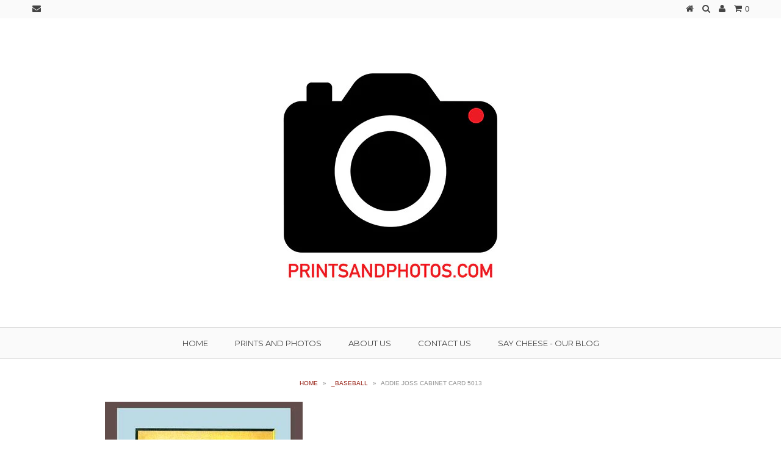

--- FILE ---
content_type: text/html; charset=utf-8
request_url: https://www.printsandphotos.com/collections/_baseball/products/addie-joss-cabinet-card-5013
body_size: 24102
content:
<!DOCTYPE html>
<!--[if lt IE 7 ]><html class="ie ie6" lang="en"> <![endif]-->
<!--[if IE 7 ]><html class="ie ie7" lang="en"> <![endif]-->
<!--[if IE 8 ]><html class="ie ie8" lang="en"> <![endif]-->
<!--[if (gte IE 9)|!(IE)]><!--><html lang="en"> <!--<![endif]-->
<head>
  
  





























  

  
  

  

  

  

  

  <title>Addie Joss Cabinet Card 5013 | High-Quality yet Affordable Historic Prints and Photos</title>













  


  
  
  

  

  


  

  

  

  
    <meta name="description" content="You will receive a high quality print on heavy-duty brilliant photo paper." />
  


  
  
  
  <meta name="google-site-verification" content="Pg6MbHPkWXCaZ8VVX8F7gJvGjv9c71DPClueqHhTcVE" />
  <meta charset="utf-8" />
  
  
  
    
  
  
  

  
    
  
  
     

  
     

  
  
  <link href='//fonts.googleapis.com/css?family=Montserrat:400,700' rel='stylesheet' type='text/css'>
    

  
       

  
    
  
  
  
  
  
  
  
  
      

  
   
  
  
     
  
  
      
  
  
  <!-- Basic Page Needs
================================================== -->
  
  
  <link rel="canonical" href="https://www.printsandphotos.com/products/addie-joss-cabinet-card-5013" />
  
  
  <!-- CSS
================================================== -->
  
  <link href="//www.printsandphotos.com/cdn/shop/t/2/assets/stylesheet.css?v=32212076218527308411674755287" rel="stylesheet" type="text/css" media="all" />
  <link href="//www.printsandphotos.com/cdn/shop/t/2/assets/custom.css?v=80213575869660441161419903734" rel="stylesheet" type="text/css" media="all" />
  <link href="//www.printsandphotos.com/cdn/shop/t/2/assets/font-awesome.css?v=56740405129602268521419903734" rel="stylesheet" type="text/css" media="all" />
  <link href="//www.printsandphotos.com/cdn/shop/t/2/assets/flexslider.css?v=114640145359201462411419903739" rel="stylesheet" type="text/css" media="all" />
  <link href="//www.printsandphotos.com/cdn/shop/t/2/assets/queries.css?v=48750929805992843111419903738" rel="stylesheet" type="text/css" media="all" />
  <link href="//www.printsandphotos.com/cdn/shop/t/2/assets/jquery.fancybox.css?v=165745237074546645271674755287" rel="stylesheet" type="text/css" media="all" />
  
  <!--[if IE 8 ]><link href="//www.printsandphotos.com/cdn/shop/t/2/assets/ie8.css?v=61335597235572435901419903739" rel="stylesheet" type="text/css" media="all" /><![endif]-->
  
  <!--[if IE 7]>
	<link href="//www.printsandphotos.com/cdn/shop/t/2/assets/font-awesome-ie7.css?v=111952797986497000111419903733" rel="stylesheet" type="text/css" media="all" />
  <![endif]-->
  
  <!-- JS
================================================== -->
  
  
  <script type="text/javascript" src="//ajax.googleapis.com/ajax/libs/jquery/1.9.1/jquery.min.js"></script>
  
  <script src="//www.printsandphotos.com/cdn/shop/t/2/assets/theme.js?v=72637816724546043851423857949" type="text/javascript"></script> 
  <script src="//www.printsandphotos.com/cdn/shopifycloud/storefront/assets/themes_support/option_selection-b017cd28.js" type="text/javascript"></script>  
  <script src="//www.printsandphotos.com/cdn/shop/t/2/assets/jquery.cookie.js?v=61671871682430135081419903735" type="text/javascript"></script>
  <script src="//www.printsandphotos.com/cdn/shop/t/2/assets/handlebars.js?v=145461055731307658311419903734" type="text/javascript"></script>
  <script src="//www.printsandphotos.com/cdn/shop/t/2/assets/api.js?v=21623835374701226801419903731" type="text/javascript"></script>  
  <script src="//www.printsandphotos.com/cdn/shop/t/2/assets/select.js?v=35650943047906450611419903737" type="text/javascript"></script>  
  <script src="//www.printsandphotos.com/cdn/shop/t/2/assets/jquery.easing.1.3.js?v=172541285191835633401419903735" type="text/javascript"></script>
  <script src="//www.printsandphotos.com/cdn/shop/t/2/assets/jquery.placeholder.js?v=23817066470502801731419903736" type="text/javascript"></script>  
  <script src="//www.printsandphotos.com/cdn/shop/t/2/assets/modernizr.custom.js?v=45854973270124725641419903737" type="text/javascript"></script>
  <script src="//www.printsandphotos.com/cdn/shop/t/2/assets/jquery.fancybox.js?v=172893266015754032901419903736" type="text/javascript"></script>
  <script src="//www.printsandphotos.com/cdn/shop/t/2/assets/jquery.dlmenu.js?v=107468482489165827501419903735" type="text/javascript"></script>  
  <script src="//www.printsandphotos.com/cdn/shop/t/2/assets/jquery.flexslider.js?v=87967274170219106311419903736" type="text/javascript"></script>
  
  
  
  <script src="//www.printsandphotos.com/cdn/shop/t/2/assets/jquery.mousewheel-3.0.6.pack.js?v=51647933063221024201419903736" type="text/javascript"></script>
  
  <script src="//www.printsandphotos.com/cdn/shop/t/2/assets/jquery.elevateZoom-2.5.5.min.js?v=162444044869935199291419903736" type="text/javascript"></script>
  
  <script src="//www.printsandphotos.com/cdn/shop/t/2/assets/instafeed.js?v=53479765772340061851419903735" type="text/javascript"></script>
  
  
  <!--[if lt IE 9]>
<script src="http://html5shim.googlecode.com/svn/trunk/html5.js"></script>
<![endif]-->
  
  <meta name="viewport" content="width=device-width, initial-scale=1, maximum-scale=1">
  
  <!-- Favicons
================================================== -->
  
  <link rel="shortcut icon" href="//www.printsandphotos.com/cdn/shop/t/2/assets/favicon.png?v=138529500568211174591423264618">
  
  
  
  <script>window.performance && window.performance.mark && window.performance.mark('shopify.content_for_header.start');</script><meta name="facebook-domain-verification" content="nke3s5ds6qcmyp9z9scga4gqslca02">
<meta id="shopify-digital-wallet" name="shopify-digital-wallet" content="/7202785/digital_wallets/dialog">
<meta name="shopify-checkout-api-token" content="1b1eccbd5cd2a12962644f35efa5d7d2">
<meta id="in-context-paypal-metadata" data-shop-id="7202785" data-venmo-supported="false" data-environment="production" data-locale="en_US" data-paypal-v4="true" data-currency="USD">
<link rel="alternate" type="application/json+oembed" href="https://www.printsandphotos.com/products/addie-joss-cabinet-card-5013.oembed">
<script async="async" src="/checkouts/internal/preloads.js?locale=en-US"></script>
<link rel="preconnect" href="https://shop.app" crossorigin="anonymous">
<script async="async" src="https://shop.app/checkouts/internal/preloads.js?locale=en-US&shop_id=7202785" crossorigin="anonymous"></script>
<script id="shopify-features" type="application/json">{"accessToken":"1b1eccbd5cd2a12962644f35efa5d7d2","betas":["rich-media-storefront-analytics"],"domain":"www.printsandphotos.com","predictiveSearch":true,"shopId":7202785,"locale":"en"}</script>
<script>var Shopify = Shopify || {};
Shopify.shop = "prints-and-photos.myshopify.com";
Shopify.locale = "en";
Shopify.currency = {"active":"USD","rate":"1.0"};
Shopify.country = "US";
Shopify.theme = {"name":"Testament","id":9254373,"schema_name":null,"schema_version":null,"theme_store_id":623,"role":"main"};
Shopify.theme.handle = "null";
Shopify.theme.style = {"id":null,"handle":null};
Shopify.cdnHost = "www.printsandphotos.com/cdn";
Shopify.routes = Shopify.routes || {};
Shopify.routes.root = "/";</script>
<script type="module">!function(o){(o.Shopify=o.Shopify||{}).modules=!0}(window);</script>
<script>!function(o){function n(){var o=[];function n(){o.push(Array.prototype.slice.apply(arguments))}return n.q=o,n}var t=o.Shopify=o.Shopify||{};t.loadFeatures=n(),t.autoloadFeatures=n()}(window);</script>
<script>
  window.ShopifyPay = window.ShopifyPay || {};
  window.ShopifyPay.apiHost = "shop.app\/pay";
  window.ShopifyPay.redirectState = null;
</script>
<script id="shop-js-analytics" type="application/json">{"pageType":"product"}</script>
<script defer="defer" async type="module" src="//www.printsandphotos.com/cdn/shopifycloud/shop-js/modules/v2/client.init-shop-cart-sync_WVOgQShq.en.esm.js"></script>
<script defer="defer" async type="module" src="//www.printsandphotos.com/cdn/shopifycloud/shop-js/modules/v2/chunk.common_C_13GLB1.esm.js"></script>
<script defer="defer" async type="module" src="//www.printsandphotos.com/cdn/shopifycloud/shop-js/modules/v2/chunk.modal_CLfMGd0m.esm.js"></script>
<script type="module">
  await import("//www.printsandphotos.com/cdn/shopifycloud/shop-js/modules/v2/client.init-shop-cart-sync_WVOgQShq.en.esm.js");
await import("//www.printsandphotos.com/cdn/shopifycloud/shop-js/modules/v2/chunk.common_C_13GLB1.esm.js");
await import("//www.printsandphotos.com/cdn/shopifycloud/shop-js/modules/v2/chunk.modal_CLfMGd0m.esm.js");

  window.Shopify.SignInWithShop?.initShopCartSync?.({"fedCMEnabled":true,"windoidEnabled":true});

</script>
<script>
  window.Shopify = window.Shopify || {};
  if (!window.Shopify.featureAssets) window.Shopify.featureAssets = {};
  window.Shopify.featureAssets['shop-js'] = {"init-fed-cm":["modules/v2/client.init-fed-cm_BucUoe6W.en.esm.js","modules/v2/chunk.common_C_13GLB1.esm.js","modules/v2/chunk.modal_CLfMGd0m.esm.js"],"shop-cart-sync":["modules/v2/client.shop-cart-sync_DuR37GeY.en.esm.js","modules/v2/chunk.common_C_13GLB1.esm.js","modules/v2/chunk.modal_CLfMGd0m.esm.js"],"init-shop-email-lookup-coordinator":["modules/v2/client.init-shop-email-lookup-coordinator_CzjY5t9o.en.esm.js","modules/v2/chunk.common_C_13GLB1.esm.js","modules/v2/chunk.modal_CLfMGd0m.esm.js"],"shop-cash-offers":["modules/v2/client.shop-cash-offers_BmULhtno.en.esm.js","modules/v2/chunk.common_C_13GLB1.esm.js","modules/v2/chunk.modal_CLfMGd0m.esm.js"],"shop-login-button":["modules/v2/client.shop-login-button_DJ5ldayH.en.esm.js","modules/v2/chunk.common_C_13GLB1.esm.js","modules/v2/chunk.modal_CLfMGd0m.esm.js"],"shop-toast-manager":["modules/v2/client.shop-toast-manager_B0JfrpKj.en.esm.js","modules/v2/chunk.common_C_13GLB1.esm.js","modules/v2/chunk.modal_CLfMGd0m.esm.js"],"pay-button":["modules/v2/client.pay-button_CrPSEbOK.en.esm.js","modules/v2/chunk.common_C_13GLB1.esm.js","modules/v2/chunk.modal_CLfMGd0m.esm.js"],"init-shop-cart-sync":["modules/v2/client.init-shop-cart-sync_WVOgQShq.en.esm.js","modules/v2/chunk.common_C_13GLB1.esm.js","modules/v2/chunk.modal_CLfMGd0m.esm.js"],"init-customer-accounts":["modules/v2/client.init-customer-accounts_jNk9cPYQ.en.esm.js","modules/v2/client.shop-login-button_DJ5ldayH.en.esm.js","modules/v2/chunk.common_C_13GLB1.esm.js","modules/v2/chunk.modal_CLfMGd0m.esm.js"],"init-customer-accounts-sign-up":["modules/v2/client.init-customer-accounts-sign-up_CnczCz9H.en.esm.js","modules/v2/client.shop-login-button_DJ5ldayH.en.esm.js","modules/v2/chunk.common_C_13GLB1.esm.js","modules/v2/chunk.modal_CLfMGd0m.esm.js"],"init-windoid":["modules/v2/client.init-windoid_DuP9q_di.en.esm.js","modules/v2/chunk.common_C_13GLB1.esm.js","modules/v2/chunk.modal_CLfMGd0m.esm.js"],"shop-button":["modules/v2/client.shop-button_B_U3bv27.en.esm.js","modules/v2/chunk.common_C_13GLB1.esm.js","modules/v2/chunk.modal_CLfMGd0m.esm.js"],"avatar":["modules/v2/client.avatar_BTnouDA3.en.esm.js"],"shop-login":["modules/v2/client.shop-login_B9ccPdmx.en.esm.js","modules/v2/chunk.common_C_13GLB1.esm.js","modules/v2/chunk.modal_CLfMGd0m.esm.js"],"checkout-modal":["modules/v2/client.checkout-modal_pBPyh9w8.en.esm.js","modules/v2/chunk.common_C_13GLB1.esm.js","modules/v2/chunk.modal_CLfMGd0m.esm.js"],"shop-follow-button":["modules/v2/client.shop-follow-button_CsYC63q7.en.esm.js","modules/v2/chunk.common_C_13GLB1.esm.js","modules/v2/chunk.modal_CLfMGd0m.esm.js"],"init-shop-for-new-customer-accounts":["modules/v2/client.init-shop-for-new-customer-accounts_BUoCy7a5.en.esm.js","modules/v2/client.shop-login-button_DJ5ldayH.en.esm.js","modules/v2/chunk.common_C_13GLB1.esm.js","modules/v2/chunk.modal_CLfMGd0m.esm.js"],"lead-capture":["modules/v2/client.lead-capture_D0K_KgYb.en.esm.js","modules/v2/chunk.common_C_13GLB1.esm.js","modules/v2/chunk.modal_CLfMGd0m.esm.js"],"payment-terms":["modules/v2/client.payment-terms_DvAbEhzd.en.esm.js","modules/v2/chunk.common_C_13GLB1.esm.js","modules/v2/chunk.modal_CLfMGd0m.esm.js"]};
</script>
<script>(function() {
  var isLoaded = false;
  function asyncLoad() {
    if (isLoaded) return;
    isLoaded = true;
    var urls = ["https:\/\/chimpstatic.com\/mcjs-connected\/js\/users\/5f810ec77bcd1bff3d8cd9be6\/fdca9153e0e4e14b090ecdaf7.js?shop=prints-and-photos.myshopify.com"];
    for (var i = 0; i < urls.length; i++) {
      var s = document.createElement('script');
      s.type = 'text/javascript';
      s.async = true;
      s.src = urls[i];
      var x = document.getElementsByTagName('script')[0];
      x.parentNode.insertBefore(s, x);
    }
  };
  if(window.attachEvent) {
    window.attachEvent('onload', asyncLoad);
  } else {
    window.addEventListener('load', asyncLoad, false);
  }
})();</script>
<script id="__st">var __st={"a":7202785,"offset":-18000,"reqid":"ebbb21d6-4693-4410-9598-15ea7194c1a2-1769712840","pageurl":"www.printsandphotos.com\/collections\/_baseball\/products\/addie-joss-cabinet-card-5013","u":"8215289c0753","p":"product","rtyp":"product","rid":402054605};</script>
<script>window.ShopifyPaypalV4VisibilityTracking = true;</script>
<script id="captcha-bootstrap">!function(){'use strict';const t='contact',e='account',n='new_comment',o=[[t,t],['blogs',n],['comments',n],[t,'customer']],c=[[e,'customer_login'],[e,'guest_login'],[e,'recover_customer_password'],[e,'create_customer']],r=t=>t.map((([t,e])=>`form[action*='/${t}']:not([data-nocaptcha='true']) input[name='form_type'][value='${e}']`)).join(','),a=t=>()=>t?[...document.querySelectorAll(t)].map((t=>t.form)):[];function s(){const t=[...o],e=r(t);return a(e)}const i='password',u='form_key',d=['recaptcha-v3-token','g-recaptcha-response','h-captcha-response',i],f=()=>{try{return window.sessionStorage}catch{return}},m='__shopify_v',_=t=>t.elements[u];function p(t,e,n=!1){try{const o=window.sessionStorage,c=JSON.parse(o.getItem(e)),{data:r}=function(t){const{data:e,action:n}=t;return t[m]||n?{data:e,action:n}:{data:t,action:n}}(c);for(const[e,n]of Object.entries(r))t.elements[e]&&(t.elements[e].value=n);n&&o.removeItem(e)}catch(o){console.error('form repopulation failed',{error:o})}}const l='form_type',E='cptcha';function T(t){t.dataset[E]=!0}const w=window,h=w.document,L='Shopify',v='ce_forms',y='captcha';let A=!1;((t,e)=>{const n=(g='f06e6c50-85a8-45c8-87d0-21a2b65856fe',I='https://cdn.shopify.com/shopifycloud/storefront-forms-hcaptcha/ce_storefront_forms_captcha_hcaptcha.v1.5.2.iife.js',D={infoText:'Protected by hCaptcha',privacyText:'Privacy',termsText:'Terms'},(t,e,n)=>{const o=w[L][v],c=o.bindForm;if(c)return c(t,g,e,D).then(n);var r;o.q.push([[t,g,e,D],n]),r=I,A||(h.body.append(Object.assign(h.createElement('script'),{id:'captcha-provider',async:!0,src:r})),A=!0)});var g,I,D;w[L]=w[L]||{},w[L][v]=w[L][v]||{},w[L][v].q=[],w[L][y]=w[L][y]||{},w[L][y].protect=function(t,e){n(t,void 0,e),T(t)},Object.freeze(w[L][y]),function(t,e,n,w,h,L){const[v,y,A,g]=function(t,e,n){const i=e?o:[],u=t?c:[],d=[...i,...u],f=r(d),m=r(i),_=r(d.filter((([t,e])=>n.includes(e))));return[a(f),a(m),a(_),s()]}(w,h,L),I=t=>{const e=t.target;return e instanceof HTMLFormElement?e:e&&e.form},D=t=>v().includes(t);t.addEventListener('submit',(t=>{const e=I(t);if(!e)return;const n=D(e)&&!e.dataset.hcaptchaBound&&!e.dataset.recaptchaBound,o=_(e),c=g().includes(e)&&(!o||!o.value);(n||c)&&t.preventDefault(),c&&!n&&(function(t){try{if(!f())return;!function(t){const e=f();if(!e)return;const n=_(t);if(!n)return;const o=n.value;o&&e.removeItem(o)}(t);const e=Array.from(Array(32),(()=>Math.random().toString(36)[2])).join('');!function(t,e){_(t)||t.append(Object.assign(document.createElement('input'),{type:'hidden',name:u})),t.elements[u].value=e}(t,e),function(t,e){const n=f();if(!n)return;const o=[...t.querySelectorAll(`input[type='${i}']`)].map((({name:t})=>t)),c=[...d,...o],r={};for(const[a,s]of new FormData(t).entries())c.includes(a)||(r[a]=s);n.setItem(e,JSON.stringify({[m]:1,action:t.action,data:r}))}(t,e)}catch(e){console.error('failed to persist form',e)}}(e),e.submit())}));const S=(t,e)=>{t&&!t.dataset[E]&&(n(t,e.some((e=>e===t))),T(t))};for(const o of['focusin','change'])t.addEventListener(o,(t=>{const e=I(t);D(e)&&S(e,y())}));const B=e.get('form_key'),M=e.get(l),P=B&&M;t.addEventListener('DOMContentLoaded',(()=>{const t=y();if(P)for(const e of t)e.elements[l].value===M&&p(e,B);[...new Set([...A(),...v().filter((t=>'true'===t.dataset.shopifyCaptcha))])].forEach((e=>S(e,t)))}))}(h,new URLSearchParams(w.location.search),n,t,e,['guest_login'])})(!0,!0)}();</script>
<script integrity="sha256-4kQ18oKyAcykRKYeNunJcIwy7WH5gtpwJnB7kiuLZ1E=" data-source-attribution="shopify.loadfeatures" defer="defer" src="//www.printsandphotos.com/cdn/shopifycloud/storefront/assets/storefront/load_feature-a0a9edcb.js" crossorigin="anonymous"></script>
<script crossorigin="anonymous" defer="defer" src="//www.printsandphotos.com/cdn/shopifycloud/storefront/assets/shopify_pay/storefront-65b4c6d7.js?v=20250812"></script>
<script data-source-attribution="shopify.dynamic_checkout.dynamic.init">var Shopify=Shopify||{};Shopify.PaymentButton=Shopify.PaymentButton||{isStorefrontPortableWallets:!0,init:function(){window.Shopify.PaymentButton.init=function(){};var t=document.createElement("script");t.src="https://www.printsandphotos.com/cdn/shopifycloud/portable-wallets/latest/portable-wallets.en.js",t.type="module",document.head.appendChild(t)}};
</script>
<script data-source-attribution="shopify.dynamic_checkout.buyer_consent">
  function portableWalletsHideBuyerConsent(e){var t=document.getElementById("shopify-buyer-consent"),n=document.getElementById("shopify-subscription-policy-button");t&&n&&(t.classList.add("hidden"),t.setAttribute("aria-hidden","true"),n.removeEventListener("click",e))}function portableWalletsShowBuyerConsent(e){var t=document.getElementById("shopify-buyer-consent"),n=document.getElementById("shopify-subscription-policy-button");t&&n&&(t.classList.remove("hidden"),t.removeAttribute("aria-hidden"),n.addEventListener("click",e))}window.Shopify?.PaymentButton&&(window.Shopify.PaymentButton.hideBuyerConsent=portableWalletsHideBuyerConsent,window.Shopify.PaymentButton.showBuyerConsent=portableWalletsShowBuyerConsent);
</script>
<script data-source-attribution="shopify.dynamic_checkout.cart.bootstrap">document.addEventListener("DOMContentLoaded",(function(){function t(){return document.querySelector("shopify-accelerated-checkout-cart, shopify-accelerated-checkout")}if(t())Shopify.PaymentButton.init();else{new MutationObserver((function(e,n){t()&&(Shopify.PaymentButton.init(),n.disconnect())})).observe(document.body,{childList:!0,subtree:!0})}}));
</script>
<link id="shopify-accelerated-checkout-styles" rel="stylesheet" media="screen" href="https://www.printsandphotos.com/cdn/shopifycloud/portable-wallets/latest/accelerated-checkout-backwards-compat.css" crossorigin="anonymous">
<style id="shopify-accelerated-checkout-cart">
        #shopify-buyer-consent {
  margin-top: 1em;
  display: inline-block;
  width: 100%;
}

#shopify-buyer-consent.hidden {
  display: none;
}

#shopify-subscription-policy-button {
  background: none;
  border: none;
  padding: 0;
  text-decoration: underline;
  font-size: inherit;
  cursor: pointer;
}

#shopify-subscription-policy-button::before {
  box-shadow: none;
}

      </style>

<script>window.performance && window.performance.mark && window.performance.mark('shopify.content_for_header.end');</script>
  
  
  
  
  
  <script type="text/javascript">
    
    $("#subscribe_popup").fancybox({
      helpers: {
        overlay: {
          locked: false
        }
      }
    });   
    .trigger('click'); 
  </script>
  
  
  
  <link rel="next" href="/next"/>
  <link rel="prev" href="/prev"/>
  
<meta property="og:image" content="https://cdn.shopify.com/s/files/1/0720/2785/products/5013.jpeg?v=1571265749" />
<meta property="og:image:secure_url" content="https://cdn.shopify.com/s/files/1/0720/2785/products/5013.jpeg?v=1571265749" />
<meta property="og:image:width" content="324" />
<meta property="og:image:height" content="425" />
<meta property="og:image:alt" content="Addie Joss Cabinet Card  5013" />
<link href="https://monorail-edge.shopifysvc.com" rel="dns-prefetch">
<script>(function(){if ("sendBeacon" in navigator && "performance" in window) {try {var session_token_from_headers = performance.getEntriesByType('navigation')[0].serverTiming.find(x => x.name == '_s').description;} catch {var session_token_from_headers = undefined;}var session_cookie_matches = document.cookie.match(/_shopify_s=([^;]*)/);var session_token_from_cookie = session_cookie_matches && session_cookie_matches.length === 2 ? session_cookie_matches[1] : "";var session_token = session_token_from_headers || session_token_from_cookie || "";function handle_abandonment_event(e) {var entries = performance.getEntries().filter(function(entry) {return /monorail-edge.shopifysvc.com/.test(entry.name);});if (!window.abandonment_tracked && entries.length === 0) {window.abandonment_tracked = true;var currentMs = Date.now();var navigation_start = performance.timing.navigationStart;var payload = {shop_id: 7202785,url: window.location.href,navigation_start,duration: currentMs - navigation_start,session_token,page_type: "product"};window.navigator.sendBeacon("https://monorail-edge.shopifysvc.com/v1/produce", JSON.stringify({schema_id: "online_store_buyer_site_abandonment/1.1",payload: payload,metadata: {event_created_at_ms: currentMs,event_sent_at_ms: currentMs}}));}}window.addEventListener('pagehide', handle_abandonment_event);}}());</script>
<script id="web-pixels-manager-setup">(function e(e,d,r,n,o){if(void 0===o&&(o={}),!Boolean(null===(a=null===(i=window.Shopify)||void 0===i?void 0:i.analytics)||void 0===a?void 0:a.replayQueue)){var i,a;window.Shopify=window.Shopify||{};var t=window.Shopify;t.analytics=t.analytics||{};var s=t.analytics;s.replayQueue=[],s.publish=function(e,d,r){return s.replayQueue.push([e,d,r]),!0};try{self.performance.mark("wpm:start")}catch(e){}var l=function(){var e={modern:/Edge?\/(1{2}[4-9]|1[2-9]\d|[2-9]\d{2}|\d{4,})\.\d+(\.\d+|)|Firefox\/(1{2}[4-9]|1[2-9]\d|[2-9]\d{2}|\d{4,})\.\d+(\.\d+|)|Chrom(ium|e)\/(9{2}|\d{3,})\.\d+(\.\d+|)|(Maci|X1{2}).+ Version\/(15\.\d+|(1[6-9]|[2-9]\d|\d{3,})\.\d+)([,.]\d+|)( \(\w+\)|)( Mobile\/\w+|) Safari\/|Chrome.+OPR\/(9{2}|\d{3,})\.\d+\.\d+|(CPU[ +]OS|iPhone[ +]OS|CPU[ +]iPhone|CPU IPhone OS|CPU iPad OS)[ +]+(15[._]\d+|(1[6-9]|[2-9]\d|\d{3,})[._]\d+)([._]\d+|)|Android:?[ /-](13[3-9]|1[4-9]\d|[2-9]\d{2}|\d{4,})(\.\d+|)(\.\d+|)|Android.+Firefox\/(13[5-9]|1[4-9]\d|[2-9]\d{2}|\d{4,})\.\d+(\.\d+|)|Android.+Chrom(ium|e)\/(13[3-9]|1[4-9]\d|[2-9]\d{2}|\d{4,})\.\d+(\.\d+|)|SamsungBrowser\/([2-9]\d|\d{3,})\.\d+/,legacy:/Edge?\/(1[6-9]|[2-9]\d|\d{3,})\.\d+(\.\d+|)|Firefox\/(5[4-9]|[6-9]\d|\d{3,})\.\d+(\.\d+|)|Chrom(ium|e)\/(5[1-9]|[6-9]\d|\d{3,})\.\d+(\.\d+|)([\d.]+$|.*Safari\/(?![\d.]+ Edge\/[\d.]+$))|(Maci|X1{2}).+ Version\/(10\.\d+|(1[1-9]|[2-9]\d|\d{3,})\.\d+)([,.]\d+|)( \(\w+\)|)( Mobile\/\w+|) Safari\/|Chrome.+OPR\/(3[89]|[4-9]\d|\d{3,})\.\d+\.\d+|(CPU[ +]OS|iPhone[ +]OS|CPU[ +]iPhone|CPU IPhone OS|CPU iPad OS)[ +]+(10[._]\d+|(1[1-9]|[2-9]\d|\d{3,})[._]\d+)([._]\d+|)|Android:?[ /-](13[3-9]|1[4-9]\d|[2-9]\d{2}|\d{4,})(\.\d+|)(\.\d+|)|Mobile Safari.+OPR\/([89]\d|\d{3,})\.\d+\.\d+|Android.+Firefox\/(13[5-9]|1[4-9]\d|[2-9]\d{2}|\d{4,})\.\d+(\.\d+|)|Android.+Chrom(ium|e)\/(13[3-9]|1[4-9]\d|[2-9]\d{2}|\d{4,})\.\d+(\.\d+|)|Android.+(UC? ?Browser|UCWEB|U3)[ /]?(15\.([5-9]|\d{2,})|(1[6-9]|[2-9]\d|\d{3,})\.\d+)\.\d+|SamsungBrowser\/(5\.\d+|([6-9]|\d{2,})\.\d+)|Android.+MQ{2}Browser\/(14(\.(9|\d{2,})|)|(1[5-9]|[2-9]\d|\d{3,})(\.\d+|))(\.\d+|)|K[Aa][Ii]OS\/(3\.\d+|([4-9]|\d{2,})\.\d+)(\.\d+|)/},d=e.modern,r=e.legacy,n=navigator.userAgent;return n.match(d)?"modern":n.match(r)?"legacy":"unknown"}(),u="modern"===l?"modern":"legacy",c=(null!=n?n:{modern:"",legacy:""})[u],f=function(e){return[e.baseUrl,"/wpm","/b",e.hashVersion,"modern"===e.buildTarget?"m":"l",".js"].join("")}({baseUrl:d,hashVersion:r,buildTarget:u}),m=function(e){var d=e.version,r=e.bundleTarget,n=e.surface,o=e.pageUrl,i=e.monorailEndpoint;return{emit:function(e){var a=e.status,t=e.errorMsg,s=(new Date).getTime(),l=JSON.stringify({metadata:{event_sent_at_ms:s},events:[{schema_id:"web_pixels_manager_load/3.1",payload:{version:d,bundle_target:r,page_url:o,status:a,surface:n,error_msg:t},metadata:{event_created_at_ms:s}}]});if(!i)return console&&console.warn&&console.warn("[Web Pixels Manager] No Monorail endpoint provided, skipping logging."),!1;try{return self.navigator.sendBeacon.bind(self.navigator)(i,l)}catch(e){}var u=new XMLHttpRequest;try{return u.open("POST",i,!0),u.setRequestHeader("Content-Type","text/plain"),u.send(l),!0}catch(e){return console&&console.warn&&console.warn("[Web Pixels Manager] Got an unhandled error while logging to Monorail."),!1}}}}({version:r,bundleTarget:l,surface:e.surface,pageUrl:self.location.href,monorailEndpoint:e.monorailEndpoint});try{o.browserTarget=l,function(e){var d=e.src,r=e.async,n=void 0===r||r,o=e.onload,i=e.onerror,a=e.sri,t=e.scriptDataAttributes,s=void 0===t?{}:t,l=document.createElement("script"),u=document.querySelector("head"),c=document.querySelector("body");if(l.async=n,l.src=d,a&&(l.integrity=a,l.crossOrigin="anonymous"),s)for(var f in s)if(Object.prototype.hasOwnProperty.call(s,f))try{l.dataset[f]=s[f]}catch(e){}if(o&&l.addEventListener("load",o),i&&l.addEventListener("error",i),u)u.appendChild(l);else{if(!c)throw new Error("Did not find a head or body element to append the script");c.appendChild(l)}}({src:f,async:!0,onload:function(){if(!function(){var e,d;return Boolean(null===(d=null===(e=window.Shopify)||void 0===e?void 0:e.analytics)||void 0===d?void 0:d.initialized)}()){var d=window.webPixelsManager.init(e)||void 0;if(d){var r=window.Shopify.analytics;r.replayQueue.forEach((function(e){var r=e[0],n=e[1],o=e[2];d.publishCustomEvent(r,n,o)})),r.replayQueue=[],r.publish=d.publishCustomEvent,r.visitor=d.visitor,r.initialized=!0}}},onerror:function(){return m.emit({status:"failed",errorMsg:"".concat(f," has failed to load")})},sri:function(e){var d=/^sha384-[A-Za-z0-9+/=]+$/;return"string"==typeof e&&d.test(e)}(c)?c:"",scriptDataAttributes:o}),m.emit({status:"loading"})}catch(e){m.emit({status:"failed",errorMsg:(null==e?void 0:e.message)||"Unknown error"})}}})({shopId: 7202785,storefrontBaseUrl: "https://www.printsandphotos.com",extensionsBaseUrl: "https://extensions.shopifycdn.com/cdn/shopifycloud/web-pixels-manager",monorailEndpoint: "https://monorail-edge.shopifysvc.com/unstable/produce_batch",surface: "storefront-renderer",enabledBetaFlags: ["2dca8a86"],webPixelsConfigList: [{"id":"235012315","configuration":"{\"pixel_id\":\"940546979362161\",\"pixel_type\":\"facebook_pixel\",\"metaapp_system_user_token\":\"-\"}","eventPayloadVersion":"v1","runtimeContext":"OPEN","scriptVersion":"ca16bc87fe92b6042fbaa3acc2fbdaa6","type":"APP","apiClientId":2329312,"privacyPurposes":["ANALYTICS","MARKETING","SALE_OF_DATA"],"dataSharingAdjustments":{"protectedCustomerApprovalScopes":["read_customer_address","read_customer_email","read_customer_name","read_customer_personal_data","read_customer_phone"]}},{"id":"72745179","configuration":"{\"tagID\":\"2613576635311\"}","eventPayloadVersion":"v1","runtimeContext":"STRICT","scriptVersion":"18031546ee651571ed29edbe71a3550b","type":"APP","apiClientId":3009811,"privacyPurposes":["ANALYTICS","MARKETING","SALE_OF_DATA"],"dataSharingAdjustments":{"protectedCustomerApprovalScopes":["read_customer_address","read_customer_email","read_customer_name","read_customer_personal_data","read_customer_phone"]}},{"id":"shopify-app-pixel","configuration":"{}","eventPayloadVersion":"v1","runtimeContext":"STRICT","scriptVersion":"0450","apiClientId":"shopify-pixel","type":"APP","privacyPurposes":["ANALYTICS","MARKETING"]},{"id":"shopify-custom-pixel","eventPayloadVersion":"v1","runtimeContext":"LAX","scriptVersion":"0450","apiClientId":"shopify-pixel","type":"CUSTOM","privacyPurposes":["ANALYTICS","MARKETING"]}],isMerchantRequest: false,initData: {"shop":{"name":"Prints and Photos","paymentSettings":{"currencyCode":"USD"},"myshopifyDomain":"prints-and-photos.myshopify.com","countryCode":"US","storefrontUrl":"https:\/\/www.printsandphotos.com"},"customer":null,"cart":null,"checkout":null,"productVariants":[{"price":{"amount":9.95,"currencyCode":"USD"},"product":{"title":"Addie Joss Cabinet Card  5013","vendor":"Prints and Photos","id":"402054605","untranslatedTitle":"Addie Joss Cabinet Card  5013","url":"\/products\/addie-joss-cabinet-card-5013","type":"cabnetcards, Sports, baseball"},"id":"1056925557","image":{"src":"\/\/www.printsandphotos.com\/cdn\/shop\/products\/5013.jpeg?v=1571265749"},"sku":"5013","title":"8x10 \/ Lustre Finish","untranslatedTitle":"8x10 \/ Lustre Finish"},{"price":{"amount":9.95,"currencyCode":"USD"},"product":{"title":"Addie Joss Cabinet Card  5013","vendor":"Prints and Photos","id":"402054605","untranslatedTitle":"Addie Joss Cabinet Card  5013","url":"\/products\/addie-joss-cabinet-card-5013","type":"cabnetcards, Sports, baseball"},"id":"1056925561","image":{"src":"\/\/www.printsandphotos.com\/cdn\/shop\/products\/5013.jpeg?v=1571265749"},"sku":null,"title":"8x10 \/ Gloss Finish","untranslatedTitle":"8x10 \/ Gloss Finish"},{"price":{"amount":11.95,"currencyCode":"USD"},"product":{"title":"Addie Joss Cabinet Card  5013","vendor":"Prints and Photos","id":"402054605","untranslatedTitle":"Addie Joss Cabinet Card  5013","url":"\/products\/addie-joss-cabinet-card-5013","type":"cabnetcards, Sports, baseball"},"id":"1056925565","image":{"src":"\/\/www.printsandphotos.com\/cdn\/shop\/products\/5013.jpeg?v=1571265749"},"sku":null,"title":"8x10 \/ Metallic Finish","untranslatedTitle":"8x10 \/ Metallic Finish"},{"price":{"amount":60.0,"currencyCode":"USD"},"product":{"title":"Addie Joss Cabinet Card  5013","vendor":"Prints and Photos","id":"402054605","untranslatedTitle":"Addie Joss Cabinet Card  5013","url":"\/products\/addie-joss-cabinet-card-5013","type":"cabnetcards, Sports, baseball"},"id":"1056925569","image":{"src":"\/\/www.printsandphotos.com\/cdn\/shop\/products\/5013.jpeg?v=1571265749"},"sku":null,"title":"8x10 \/ Digital File (Hi-Res JPEG)","untranslatedTitle":"8x10 \/ Digital File (Hi-Res JPEG)"},{"price":{"amount":12.95,"currencyCode":"USD"},"product":{"title":"Addie Joss Cabinet Card  5013","vendor":"Prints and Photos","id":"402054605","untranslatedTitle":"Addie Joss Cabinet Card  5013","url":"\/products\/addie-joss-cabinet-card-5013","type":"cabnetcards, Sports, baseball"},"id":"1056925573","image":{"src":"\/\/www.printsandphotos.com\/cdn\/shop\/products\/5013.jpeg?v=1571265749"},"sku":null,"title":"11x14 \/ Lustre Finish","untranslatedTitle":"11x14 \/ Lustre Finish"},{"price":{"amount":12.95,"currencyCode":"USD"},"product":{"title":"Addie Joss Cabinet Card  5013","vendor":"Prints and Photos","id":"402054605","untranslatedTitle":"Addie Joss Cabinet Card  5013","url":"\/products\/addie-joss-cabinet-card-5013","type":"cabnetcards, Sports, baseball"},"id":"1056925577","image":{"src":"\/\/www.printsandphotos.com\/cdn\/shop\/products\/5013.jpeg?v=1571265749"},"sku":null,"title":"11x14 \/ Gloss Finish","untranslatedTitle":"11x14 \/ Gloss Finish"},{"price":{"amount":14.95,"currencyCode":"USD"},"product":{"title":"Addie Joss Cabinet Card  5013","vendor":"Prints and Photos","id":"402054605","untranslatedTitle":"Addie Joss Cabinet Card  5013","url":"\/products\/addie-joss-cabinet-card-5013","type":"cabnetcards, Sports, baseball"},"id":"1056925581","image":{"src":"\/\/www.printsandphotos.com\/cdn\/shop\/products\/5013.jpeg?v=1571265749"},"sku":null,"title":"11x14 \/ Metallic Finish","untranslatedTitle":"11x14 \/ Metallic Finish"},{"price":{"amount":60.0,"currencyCode":"USD"},"product":{"title":"Addie Joss Cabinet Card  5013","vendor":"Prints and Photos","id":"402054605","untranslatedTitle":"Addie Joss Cabinet Card  5013","url":"\/products\/addie-joss-cabinet-card-5013","type":"cabnetcards, Sports, baseball"},"id":"1056925585","image":{"src":"\/\/www.printsandphotos.com\/cdn\/shop\/products\/5013.jpeg?v=1571265749"},"sku":null,"title":"11x14 \/ Digital File (Hi-Res JPEG)","untranslatedTitle":"11x14 \/ Digital File (Hi-Res JPEG)"},{"price":{"amount":29.95,"currencyCode":"USD"},"product":{"title":"Addie Joss Cabinet Card  5013","vendor":"Prints and Photos","id":"402054605","untranslatedTitle":"Addie Joss Cabinet Card  5013","url":"\/products\/addie-joss-cabinet-card-5013","type":"cabnetcards, Sports, baseball"},"id":"1056925589","image":{"src":"\/\/www.printsandphotos.com\/cdn\/shop\/products\/5013.jpeg?v=1571265749"},"sku":null,"title":"16x20 \/ Lustre Finish","untranslatedTitle":"16x20 \/ Lustre Finish"},{"price":{"amount":29.95,"currencyCode":"USD"},"product":{"title":"Addie Joss Cabinet Card  5013","vendor":"Prints and Photos","id":"402054605","untranslatedTitle":"Addie Joss Cabinet Card  5013","url":"\/products\/addie-joss-cabinet-card-5013","type":"cabnetcards, Sports, baseball"},"id":"1056925597","image":{"src":"\/\/www.printsandphotos.com\/cdn\/shop\/products\/5013.jpeg?v=1571265749"},"sku":null,"title":"16x20 \/ Gloss Finish","untranslatedTitle":"16x20 \/ Gloss Finish"},{"price":{"amount":34.95,"currencyCode":"USD"},"product":{"title":"Addie Joss Cabinet Card  5013","vendor":"Prints and Photos","id":"402054605","untranslatedTitle":"Addie Joss Cabinet Card  5013","url":"\/products\/addie-joss-cabinet-card-5013","type":"cabnetcards, Sports, baseball"},"id":"1056925601","image":{"src":"\/\/www.printsandphotos.com\/cdn\/shop\/products\/5013.jpeg?v=1571265749"},"sku":null,"title":"16x20 \/ Metallic Finish","untranslatedTitle":"16x20 \/ Metallic Finish"},{"price":{"amount":60.0,"currencyCode":"USD"},"product":{"title":"Addie Joss Cabinet Card  5013","vendor":"Prints and Photos","id":"402054605","untranslatedTitle":"Addie Joss Cabinet Card  5013","url":"\/products\/addie-joss-cabinet-card-5013","type":"cabnetcards, Sports, baseball"},"id":"1056925605","image":{"src":"\/\/www.printsandphotos.com\/cdn\/shop\/products\/5013.jpeg?v=1571265749"},"sku":null,"title":"16x20 \/ Wrapped Canvas","untranslatedTitle":"16x20 \/ Wrapped Canvas"},{"price":{"amount":60.0,"currencyCode":"USD"},"product":{"title":"Addie Joss Cabinet Card  5013","vendor":"Prints and Photos","id":"402054605","untranslatedTitle":"Addie Joss Cabinet Card  5013","url":"\/products\/addie-joss-cabinet-card-5013","type":"cabnetcards, Sports, baseball"},"id":"1056925609","image":{"src":"\/\/www.printsandphotos.com\/cdn\/shop\/products\/5013.jpeg?v=1571265749"},"sku":null,"title":"16x20 \/ Digital File (Hi-Res JPEG)","untranslatedTitle":"16x20 \/ Digital File (Hi-Res JPEG)"},{"price":{"amount":39.95,"currencyCode":"USD"},"product":{"title":"Addie Joss Cabinet Card  5013","vendor":"Prints and Photos","id":"402054605","untranslatedTitle":"Addie Joss Cabinet Card  5013","url":"\/products\/addie-joss-cabinet-card-5013","type":"cabnetcards, Sports, baseball"},"id":"1056925613","image":{"src":"\/\/www.printsandphotos.com\/cdn\/shop\/products\/5013.jpeg?v=1571265749"},"sku":null,"title":"20x24 \/ Lustre Finish","untranslatedTitle":"20x24 \/ Lustre Finish"},{"price":{"amount":39.95,"currencyCode":"USD"},"product":{"title":"Addie Joss Cabinet Card  5013","vendor":"Prints and Photos","id":"402054605","untranslatedTitle":"Addie Joss Cabinet Card  5013","url":"\/products\/addie-joss-cabinet-card-5013","type":"cabnetcards, Sports, baseball"},"id":"1056925617","image":{"src":"\/\/www.printsandphotos.com\/cdn\/shop\/products\/5013.jpeg?v=1571265749"},"sku":null,"title":"20x24 \/ Gloss Finish","untranslatedTitle":"20x24 \/ Gloss Finish"},{"price":{"amount":44.95,"currencyCode":"USD"},"product":{"title":"Addie Joss Cabinet Card  5013","vendor":"Prints and Photos","id":"402054605","untranslatedTitle":"Addie Joss Cabinet Card  5013","url":"\/products\/addie-joss-cabinet-card-5013","type":"cabnetcards, Sports, baseball"},"id":"1056925621","image":{"src":"\/\/www.printsandphotos.com\/cdn\/shop\/products\/5013.jpeg?v=1571265749"},"sku":null,"title":"20x24 \/ Metallic Finish","untranslatedTitle":"20x24 \/ Metallic Finish"},{"price":{"amount":75.0,"currencyCode":"USD"},"product":{"title":"Addie Joss Cabinet Card  5013","vendor":"Prints and Photos","id":"402054605","untranslatedTitle":"Addie Joss Cabinet Card  5013","url":"\/products\/addie-joss-cabinet-card-5013","type":"cabnetcards, Sports, baseball"},"id":"1056925625","image":{"src":"\/\/www.printsandphotos.com\/cdn\/shop\/products\/5013.jpeg?v=1571265749"},"sku":null,"title":"20x24 \/ Wrapped Canvas","untranslatedTitle":"20x24 \/ Wrapped Canvas"},{"price":{"amount":60.0,"currencyCode":"USD"},"product":{"title":"Addie Joss Cabinet Card  5013","vendor":"Prints and Photos","id":"402054605","untranslatedTitle":"Addie Joss Cabinet Card  5013","url":"\/products\/addie-joss-cabinet-card-5013","type":"cabnetcards, Sports, baseball"},"id":"1056925629","image":{"src":"\/\/www.printsandphotos.com\/cdn\/shop\/products\/5013.jpeg?v=1571265749"},"sku":null,"title":"20x24 \/ Digital File (Hi-Res JPEG)","untranslatedTitle":"20x24 \/ Digital File (Hi-Res JPEG)"},{"price":{"amount":59.95,"currencyCode":"USD"},"product":{"title":"Addie Joss Cabinet Card  5013","vendor":"Prints and Photos","id":"402054605","untranslatedTitle":"Addie Joss Cabinet Card  5013","url":"\/products\/addie-joss-cabinet-card-5013","type":"cabnetcards, Sports, baseball"},"id":"1056925633","image":{"src":"\/\/www.printsandphotos.com\/cdn\/shop\/products\/5013.jpeg?v=1571265749"},"sku":null,"title":"24x36 \/ Lustre Finish","untranslatedTitle":"24x36 \/ Lustre Finish"},{"price":{"amount":59.95,"currencyCode":"USD"},"product":{"title":"Addie Joss Cabinet Card  5013","vendor":"Prints and Photos","id":"402054605","untranslatedTitle":"Addie Joss Cabinet Card  5013","url":"\/products\/addie-joss-cabinet-card-5013","type":"cabnetcards, Sports, baseball"},"id":"1056925637","image":{"src":"\/\/www.printsandphotos.com\/cdn\/shop\/products\/5013.jpeg?v=1571265749"},"sku":null,"title":"24x36 \/ Gloss Finish","untranslatedTitle":"24x36 \/ Gloss Finish"},{"price":{"amount":64.95,"currencyCode":"USD"},"product":{"title":"Addie Joss Cabinet Card  5013","vendor":"Prints and Photos","id":"402054605","untranslatedTitle":"Addie Joss Cabinet Card  5013","url":"\/products\/addie-joss-cabinet-card-5013","type":"cabnetcards, Sports, baseball"},"id":"1056925641","image":{"src":"\/\/www.printsandphotos.com\/cdn\/shop\/products\/5013.jpeg?v=1571265749"},"sku":null,"title":"24x36 \/ Metallic Finish","untranslatedTitle":"24x36 \/ Metallic Finish"},{"price":{"amount":115.0,"currencyCode":"USD"},"product":{"title":"Addie Joss Cabinet Card  5013","vendor":"Prints and Photos","id":"402054605","untranslatedTitle":"Addie Joss Cabinet Card  5013","url":"\/products\/addie-joss-cabinet-card-5013","type":"cabnetcards, Sports, baseball"},"id":"1056925645","image":{"src":"\/\/www.printsandphotos.com\/cdn\/shop\/products\/5013.jpeg?v=1571265749"},"sku":null,"title":"24x36 \/ Wrapped Canvas","untranslatedTitle":"24x36 \/ Wrapped Canvas"},{"price":{"amount":60.0,"currencyCode":"USD"},"product":{"title":"Addie Joss Cabinet Card  5013","vendor":"Prints and Photos","id":"402054605","untranslatedTitle":"Addie Joss Cabinet Card  5013","url":"\/products\/addie-joss-cabinet-card-5013","type":"cabnetcards, Sports, baseball"},"id":"1056925649","image":{"src":"\/\/www.printsandphotos.com\/cdn\/shop\/products\/5013.jpeg?v=1571265749"},"sku":null,"title":"24x36 \/ Digital File (Hi-Res JPEG)","untranslatedTitle":"24x36 \/ Digital File (Hi-Res JPEG)"},{"price":{"amount":74.95,"currencyCode":"USD"},"product":{"title":"Addie Joss Cabinet Card  5013","vendor":"Prints and Photos","id":"402054605","untranslatedTitle":"Addie Joss Cabinet Card  5013","url":"\/products\/addie-joss-cabinet-card-5013","type":"cabnetcards, Sports, baseball"},"id":"1056925653","image":{"src":"\/\/www.printsandphotos.com\/cdn\/shop\/products\/5013.jpeg?v=1571265749"},"sku":null,"title":"30x40 \/ Lustre Finish","untranslatedTitle":"30x40 \/ Lustre Finish"},{"price":{"amount":74.95,"currencyCode":"USD"},"product":{"title":"Addie Joss Cabinet Card  5013","vendor":"Prints and Photos","id":"402054605","untranslatedTitle":"Addie Joss Cabinet Card  5013","url":"\/products\/addie-joss-cabinet-card-5013","type":"cabnetcards, Sports, baseball"},"id":"1056925657","image":{"src":"\/\/www.printsandphotos.com\/cdn\/shop\/products\/5013.jpeg?v=1571265749"},"sku":null,"title":"30x40 \/ Gloss Finish","untranslatedTitle":"30x40 \/ Gloss Finish"},{"price":{"amount":82.95,"currencyCode":"USD"},"product":{"title":"Addie Joss Cabinet Card  5013","vendor":"Prints and Photos","id":"402054605","untranslatedTitle":"Addie Joss Cabinet Card  5013","url":"\/products\/addie-joss-cabinet-card-5013","type":"cabnetcards, Sports, baseball"},"id":"1056925661","image":{"src":"\/\/www.printsandphotos.com\/cdn\/shop\/products\/5013.jpeg?v=1571265749"},"sku":null,"title":"30x40 \/ Metallic Finish","untranslatedTitle":"30x40 \/ Metallic Finish"},{"price":{"amount":135.0,"currencyCode":"USD"},"product":{"title":"Addie Joss Cabinet Card  5013","vendor":"Prints and Photos","id":"402054605","untranslatedTitle":"Addie Joss Cabinet Card  5013","url":"\/products\/addie-joss-cabinet-card-5013","type":"cabnetcards, Sports, baseball"},"id":"1056925665","image":{"src":"\/\/www.printsandphotos.com\/cdn\/shop\/products\/5013.jpeg?v=1571265749"},"sku":null,"title":"30x40 \/ Wrapped Canvas","untranslatedTitle":"30x40 \/ Wrapped Canvas"},{"price":{"amount":60.0,"currencyCode":"USD"},"product":{"title":"Addie Joss Cabinet Card  5013","vendor":"Prints and Photos","id":"402054605","untranslatedTitle":"Addie Joss Cabinet Card  5013","url":"\/products\/addie-joss-cabinet-card-5013","type":"cabnetcards, Sports, baseball"},"id":"1056925669","image":{"src":"\/\/www.printsandphotos.com\/cdn\/shop\/products\/5013.jpeg?v=1571265749"},"sku":null,"title":"30x40 \/ Digital File (Hi-Res JPEG)","untranslatedTitle":"30x40 \/ Digital File (Hi-Res JPEG)"}],"purchasingCompany":null},},"https://www.printsandphotos.com/cdn","1d2a099fw23dfb22ep557258f5m7a2edbae",{"modern":"","legacy":""},{"shopId":"7202785","storefrontBaseUrl":"https:\/\/www.printsandphotos.com","extensionBaseUrl":"https:\/\/extensions.shopifycdn.com\/cdn\/shopifycloud\/web-pixels-manager","surface":"storefront-renderer","enabledBetaFlags":"[\"2dca8a86\"]","isMerchantRequest":"false","hashVersion":"1d2a099fw23dfb22ep557258f5m7a2edbae","publish":"custom","events":"[[\"page_viewed\",{}],[\"product_viewed\",{\"productVariant\":{\"price\":{\"amount\":9.95,\"currencyCode\":\"USD\"},\"product\":{\"title\":\"Addie Joss Cabinet Card  5013\",\"vendor\":\"Prints and Photos\",\"id\":\"402054605\",\"untranslatedTitle\":\"Addie Joss Cabinet Card  5013\",\"url\":\"\/products\/addie-joss-cabinet-card-5013\",\"type\":\"cabnetcards, Sports, baseball\"},\"id\":\"1056925557\",\"image\":{\"src\":\"\/\/www.printsandphotos.com\/cdn\/shop\/products\/5013.jpeg?v=1571265749\"},\"sku\":\"5013\",\"title\":\"8x10 \/ Lustre Finish\",\"untranslatedTitle\":\"8x10 \/ Lustre Finish\"}}]]"});</script><script>
  window.ShopifyAnalytics = window.ShopifyAnalytics || {};
  window.ShopifyAnalytics.meta = window.ShopifyAnalytics.meta || {};
  window.ShopifyAnalytics.meta.currency = 'USD';
  var meta = {"product":{"id":402054605,"gid":"gid:\/\/shopify\/Product\/402054605","vendor":"Prints and Photos","type":"cabnetcards, Sports, baseball","handle":"addie-joss-cabinet-card-5013","variants":[{"id":1056925557,"price":995,"name":"Addie Joss Cabinet Card  5013 - 8x10 \/ Lustre Finish","public_title":"8x10 \/ Lustre Finish","sku":"5013"},{"id":1056925561,"price":995,"name":"Addie Joss Cabinet Card  5013 - 8x10 \/ Gloss Finish","public_title":"8x10 \/ Gloss Finish","sku":null},{"id":1056925565,"price":1195,"name":"Addie Joss Cabinet Card  5013 - 8x10 \/ Metallic Finish","public_title":"8x10 \/ Metallic Finish","sku":null},{"id":1056925569,"price":6000,"name":"Addie Joss Cabinet Card  5013 - 8x10 \/ Digital File (Hi-Res JPEG)","public_title":"8x10 \/ Digital File (Hi-Res JPEG)","sku":null},{"id":1056925573,"price":1295,"name":"Addie Joss Cabinet Card  5013 - 11x14 \/ Lustre Finish","public_title":"11x14 \/ Lustre Finish","sku":null},{"id":1056925577,"price":1295,"name":"Addie Joss Cabinet Card  5013 - 11x14 \/ Gloss Finish","public_title":"11x14 \/ Gloss Finish","sku":null},{"id":1056925581,"price":1495,"name":"Addie Joss Cabinet Card  5013 - 11x14 \/ Metallic Finish","public_title":"11x14 \/ Metallic Finish","sku":null},{"id":1056925585,"price":6000,"name":"Addie Joss Cabinet Card  5013 - 11x14 \/ Digital File (Hi-Res JPEG)","public_title":"11x14 \/ Digital File (Hi-Res JPEG)","sku":null},{"id":1056925589,"price":2995,"name":"Addie Joss Cabinet Card  5013 - 16x20 \/ Lustre Finish","public_title":"16x20 \/ Lustre Finish","sku":null},{"id":1056925597,"price":2995,"name":"Addie Joss Cabinet Card  5013 - 16x20 \/ Gloss Finish","public_title":"16x20 \/ Gloss Finish","sku":null},{"id":1056925601,"price":3495,"name":"Addie Joss Cabinet Card  5013 - 16x20 \/ Metallic Finish","public_title":"16x20 \/ Metallic Finish","sku":null},{"id":1056925605,"price":6000,"name":"Addie Joss Cabinet Card  5013 - 16x20 \/ Wrapped Canvas","public_title":"16x20 \/ Wrapped Canvas","sku":null},{"id":1056925609,"price":6000,"name":"Addie Joss Cabinet Card  5013 - 16x20 \/ Digital File (Hi-Res JPEG)","public_title":"16x20 \/ Digital File (Hi-Res JPEG)","sku":null},{"id":1056925613,"price":3995,"name":"Addie Joss Cabinet Card  5013 - 20x24 \/ Lustre Finish","public_title":"20x24 \/ Lustre Finish","sku":null},{"id":1056925617,"price":3995,"name":"Addie Joss Cabinet Card  5013 - 20x24 \/ Gloss Finish","public_title":"20x24 \/ Gloss Finish","sku":null},{"id":1056925621,"price":4495,"name":"Addie Joss Cabinet Card  5013 - 20x24 \/ Metallic Finish","public_title":"20x24 \/ Metallic Finish","sku":null},{"id":1056925625,"price":7500,"name":"Addie Joss Cabinet Card  5013 - 20x24 \/ Wrapped Canvas","public_title":"20x24 \/ Wrapped Canvas","sku":null},{"id":1056925629,"price":6000,"name":"Addie Joss Cabinet Card  5013 - 20x24 \/ Digital File (Hi-Res JPEG)","public_title":"20x24 \/ Digital File (Hi-Res JPEG)","sku":null},{"id":1056925633,"price":5995,"name":"Addie Joss Cabinet Card  5013 - 24x36 \/ Lustre Finish","public_title":"24x36 \/ Lustre Finish","sku":null},{"id":1056925637,"price":5995,"name":"Addie Joss Cabinet Card  5013 - 24x36 \/ Gloss Finish","public_title":"24x36 \/ Gloss Finish","sku":null},{"id":1056925641,"price":6495,"name":"Addie Joss Cabinet Card  5013 - 24x36 \/ Metallic Finish","public_title":"24x36 \/ Metallic Finish","sku":null},{"id":1056925645,"price":11500,"name":"Addie Joss Cabinet Card  5013 - 24x36 \/ Wrapped Canvas","public_title":"24x36 \/ Wrapped Canvas","sku":null},{"id":1056925649,"price":6000,"name":"Addie Joss Cabinet Card  5013 - 24x36 \/ Digital File (Hi-Res JPEG)","public_title":"24x36 \/ Digital File (Hi-Res JPEG)","sku":null},{"id":1056925653,"price":7495,"name":"Addie Joss Cabinet Card  5013 - 30x40 \/ Lustre Finish","public_title":"30x40 \/ Lustre Finish","sku":null},{"id":1056925657,"price":7495,"name":"Addie Joss Cabinet Card  5013 - 30x40 \/ Gloss Finish","public_title":"30x40 \/ Gloss Finish","sku":null},{"id":1056925661,"price":8295,"name":"Addie Joss Cabinet Card  5013 - 30x40 \/ Metallic Finish","public_title":"30x40 \/ Metallic Finish","sku":null},{"id":1056925665,"price":13500,"name":"Addie Joss Cabinet Card  5013 - 30x40 \/ Wrapped Canvas","public_title":"30x40 \/ Wrapped Canvas","sku":null},{"id":1056925669,"price":6000,"name":"Addie Joss Cabinet Card  5013 - 30x40 \/ Digital File (Hi-Res JPEG)","public_title":"30x40 \/ Digital File (Hi-Res JPEG)","sku":null}],"remote":false},"page":{"pageType":"product","resourceType":"product","resourceId":402054605,"requestId":"ebbb21d6-4693-4410-9598-15ea7194c1a2-1769712840"}};
  for (var attr in meta) {
    window.ShopifyAnalytics.meta[attr] = meta[attr];
  }
</script>
<script class="analytics">
  (function () {
    var customDocumentWrite = function(content) {
      var jquery = null;

      if (window.jQuery) {
        jquery = window.jQuery;
      } else if (window.Checkout && window.Checkout.$) {
        jquery = window.Checkout.$;
      }

      if (jquery) {
        jquery('body').append(content);
      }
    };

    var hasLoggedConversion = function(token) {
      if (token) {
        return document.cookie.indexOf('loggedConversion=' + token) !== -1;
      }
      return false;
    }

    var setCookieIfConversion = function(token) {
      if (token) {
        var twoMonthsFromNow = new Date(Date.now());
        twoMonthsFromNow.setMonth(twoMonthsFromNow.getMonth() + 2);

        document.cookie = 'loggedConversion=' + token + '; expires=' + twoMonthsFromNow;
      }
    }

    var trekkie = window.ShopifyAnalytics.lib = window.trekkie = window.trekkie || [];
    if (trekkie.integrations) {
      return;
    }
    trekkie.methods = [
      'identify',
      'page',
      'ready',
      'track',
      'trackForm',
      'trackLink'
    ];
    trekkie.factory = function(method) {
      return function() {
        var args = Array.prototype.slice.call(arguments);
        args.unshift(method);
        trekkie.push(args);
        return trekkie;
      };
    };
    for (var i = 0; i < trekkie.methods.length; i++) {
      var key = trekkie.methods[i];
      trekkie[key] = trekkie.factory(key);
    }
    trekkie.load = function(config) {
      trekkie.config = config || {};
      trekkie.config.initialDocumentCookie = document.cookie;
      var first = document.getElementsByTagName('script')[0];
      var script = document.createElement('script');
      script.type = 'text/javascript';
      script.onerror = function(e) {
        var scriptFallback = document.createElement('script');
        scriptFallback.type = 'text/javascript';
        scriptFallback.onerror = function(error) {
                var Monorail = {
      produce: function produce(monorailDomain, schemaId, payload) {
        var currentMs = new Date().getTime();
        var event = {
          schema_id: schemaId,
          payload: payload,
          metadata: {
            event_created_at_ms: currentMs,
            event_sent_at_ms: currentMs
          }
        };
        return Monorail.sendRequest("https://" + monorailDomain + "/v1/produce", JSON.stringify(event));
      },
      sendRequest: function sendRequest(endpointUrl, payload) {
        // Try the sendBeacon API
        if (window && window.navigator && typeof window.navigator.sendBeacon === 'function' && typeof window.Blob === 'function' && !Monorail.isIos12()) {
          var blobData = new window.Blob([payload], {
            type: 'text/plain'
          });

          if (window.navigator.sendBeacon(endpointUrl, blobData)) {
            return true;
          } // sendBeacon was not successful

        } // XHR beacon

        var xhr = new XMLHttpRequest();

        try {
          xhr.open('POST', endpointUrl);
          xhr.setRequestHeader('Content-Type', 'text/plain');
          xhr.send(payload);
        } catch (e) {
          console.log(e);
        }

        return false;
      },
      isIos12: function isIos12() {
        return window.navigator.userAgent.lastIndexOf('iPhone; CPU iPhone OS 12_') !== -1 || window.navigator.userAgent.lastIndexOf('iPad; CPU OS 12_') !== -1;
      }
    };
    Monorail.produce('monorail-edge.shopifysvc.com',
      'trekkie_storefront_load_errors/1.1',
      {shop_id: 7202785,
      theme_id: 9254373,
      app_name: "storefront",
      context_url: window.location.href,
      source_url: "//www.printsandphotos.com/cdn/s/trekkie.storefront.a804e9514e4efded663580eddd6991fcc12b5451.min.js"});

        };
        scriptFallback.async = true;
        scriptFallback.src = '//www.printsandphotos.com/cdn/s/trekkie.storefront.a804e9514e4efded663580eddd6991fcc12b5451.min.js';
        first.parentNode.insertBefore(scriptFallback, first);
      };
      script.async = true;
      script.src = '//www.printsandphotos.com/cdn/s/trekkie.storefront.a804e9514e4efded663580eddd6991fcc12b5451.min.js';
      first.parentNode.insertBefore(script, first);
    };
    trekkie.load(
      {"Trekkie":{"appName":"storefront","development":false,"defaultAttributes":{"shopId":7202785,"isMerchantRequest":null,"themeId":9254373,"themeCityHash":"77992745843902339","contentLanguage":"en","currency":"USD","eventMetadataId":"9567786b-d94a-4e3f-bfba-04f4369eb310"},"isServerSideCookieWritingEnabled":true,"monorailRegion":"shop_domain","enabledBetaFlags":["65f19447","b5387b81"]},"Session Attribution":{},"S2S":{"facebookCapiEnabled":true,"source":"trekkie-storefront-renderer","apiClientId":580111}}
    );

    var loaded = false;
    trekkie.ready(function() {
      if (loaded) return;
      loaded = true;

      window.ShopifyAnalytics.lib = window.trekkie;

      var originalDocumentWrite = document.write;
      document.write = customDocumentWrite;
      try { window.ShopifyAnalytics.merchantGoogleAnalytics.call(this); } catch(error) {};
      document.write = originalDocumentWrite;

      window.ShopifyAnalytics.lib.page(null,{"pageType":"product","resourceType":"product","resourceId":402054605,"requestId":"ebbb21d6-4693-4410-9598-15ea7194c1a2-1769712840","shopifyEmitted":true});

      var match = window.location.pathname.match(/checkouts\/(.+)\/(thank_you|post_purchase)/)
      var token = match? match[1]: undefined;
      if (!hasLoggedConversion(token)) {
        setCookieIfConversion(token);
        window.ShopifyAnalytics.lib.track("Viewed Product",{"currency":"USD","variantId":1056925557,"productId":402054605,"productGid":"gid:\/\/shopify\/Product\/402054605","name":"Addie Joss Cabinet Card  5013 - 8x10 \/ Lustre Finish","price":"9.95","sku":"5013","brand":"Prints and Photos","variant":"8x10 \/ Lustre Finish","category":"cabnetcards, Sports, baseball","nonInteraction":true,"remote":false},undefined,undefined,{"shopifyEmitted":true});
      window.ShopifyAnalytics.lib.track("monorail:\/\/trekkie_storefront_viewed_product\/1.1",{"currency":"USD","variantId":1056925557,"productId":402054605,"productGid":"gid:\/\/shopify\/Product\/402054605","name":"Addie Joss Cabinet Card  5013 - 8x10 \/ Lustre Finish","price":"9.95","sku":"5013","brand":"Prints and Photos","variant":"8x10 \/ Lustre Finish","category":"cabnetcards, Sports, baseball","nonInteraction":true,"remote":false,"referer":"https:\/\/www.printsandphotos.com\/collections\/_baseball\/products\/addie-joss-cabinet-card-5013"});
      }
    });


        var eventsListenerScript = document.createElement('script');
        eventsListenerScript.async = true;
        eventsListenerScript.src = "//www.printsandphotos.com/cdn/shopifycloud/storefront/assets/shop_events_listener-3da45d37.js";
        document.getElementsByTagName('head')[0].appendChild(eventsListenerScript);

})();</script>
<script
  defer
  src="https://www.printsandphotos.com/cdn/shopifycloud/perf-kit/shopify-perf-kit-3.1.0.min.js"
  data-application="storefront-renderer"
  data-shop-id="7202785"
  data-render-region="gcp-us-central1"
  data-page-type="product"
  data-theme-instance-id="9254373"
  data-theme-name=""
  data-theme-version=""
  data-monorail-region="shop_domain"
  data-resource-timing-sampling-rate="10"
  data-shs="true"
  data-shs-beacon="true"
  data-shs-export-with-fetch="true"
  data-shs-logs-sample-rate="1"
  data-shs-beacon-endpoint="https://www.printsandphotos.com/api/collect"
></script>
</head>

<body class="gridlock  product">
 <!-- Google Tag Manager -->
<noscript><iframe src="//www.googletagmanager.com/ns.html?id=GTM-KPTRKC"
height="0" width="0" style="display:none;visibility:hidden"></iframe></noscript>
<script>(function(w,d,s,l,i){w[l]=w[l]||[];w[l].push({'gtm.start':
new Date().getTime(),event:'gtm.js'});var f=d.getElementsByTagName(s)[0],
j=d.createElement(s),dl=l!='dataLayer'?'&l='+l:'';j.async=true;j.src=
'//www.googletagmanager.com/gtm.js?id='+i+dl;f.parentNode.insertBefore(j,f);
})(window,document,'script','dataLayer','GTM-KPTRKC');</script>
<!-- End Google Tag Manager -->

  <div id="dl-menu" class="dl-menuwrapper">
    <button class="dl-trigger"><i class="icon-align-justify"></i></button>
    <ul class="dl-menu">
      
      
      <li >
        <a href="/" title="">Home</a>
        
        
      </li>
      
      <li >
        <a href="/collections/full-collection" title="">Prints and Photos</a>
        
               
        <ul class="dl-submenu">
          
          <li><a href="/collections/advertising">Advertising</a>
            
            
                   
            <ul class="dl-submenu">
              
              <li><a href="/collections/distillery">Distillery </a></li>
              
              <li><a href="/collections/food">Food</a></li>
              
              <li><a href="/collections/general-advertising">General Advertising</a></li>
              
            </ul>
            
            
          </li>
          
          <li><a href="/collections/americana">Americana</a>
            
            
                   
            <ul class="dl-submenu">
              
              <li><a href="/collections/disasters">Disasters</a></li>
              
              <li><a href="/collections/immigration">Immigration</a></li>
              
              <li><a href="/collections/indians">Indians</a></li>
              
              <li><a href="/collections/fashion">Fashion</a></li>
              
              <li><a href="/collections/old-west">Old West</a></li>
              
              <li><a href="/collections/prohibition">Prohibition</a></li>
              
              <li><a href="/collections/womens-rights">Womens Rights</a></li>
              
              <li><a href="/collections/general-americana">General Americana</a></li>
              
            </ul>
            
            
          </li>
          
          <li><a href="/collections/citiestowns">Cities & Towns</a>
            
            
                   
            <ul class="dl-submenu">
              
              <li><a href="/collections/aerials">Aerials</a></li>
              
              <li><a href="/collections/maps">Maps</a></li>
              
              <li><a href="/collections/new-york-city">New York City</a></li>
              
              <li><a href="/collections/scenes">Scenes</a></li>
              
              <li><a href="/collections/general-cities-towns">General Cities & Towns</a></li>
              
            </ul>
            
            
          </li>
          
          <li><a href="/collections/entertainment">Entertainment</a>
            
            
                   
            <ul class="dl-submenu">
              
              <li><a href="/collections/actors">Actors  </a></li>
              
              <li><a href="/collections/actresses">Actresses</a></li>
              
              <li><a href="/collections/circus">Circus</a></li>
              
              <li><a href="/collections/movies">Movies</a></li>
              
              <li><a href="/collections/pinups">Pinups</a></li>
              
              <li><a href="/collections/stage">Stage </a></li>
              
              <li><a href="/collections/television">Television</a></li>
              
              <li><a href="/collections/general-entertainment">General Entertainment</a></li>
              
            </ul>
            
            
          </li>
          
          <li><a href="/collections/landmarks">Landmarks</a>
            
            
                   
            <ul class="dl-submenu">
              
              <li><a href="/collections/amusement-parks">Amusement Parks</a></li>
              
              <li><a href="/collections/bridges">Bridges</a></li>
              
              <li><a href="/collections/buildings">Buildings </a></li>
              
              <li><a href="/collections/state-capitols">State Capitols</a></li>
              
              <li><a href="/collections/national-parks">National Parks</a></li>
              
              <li><a href="/collections/natural">Natural</a></li>
              
              <li><a href="/collections/general-landmarks">General Landmarks</a></li>
              
            </ul>
            
            
          </li>
          
          <li><a href="/collections/military">Military</a>
            
            
                   
            <ul class="dl-submenu">
              
              <li><a href="/collections/air-force">Air Force</a></li>
              
              <li><a href="/collections/army">Army</a></li>
              
              <li><a href="/collections/coast-guard">Coast Guard</a></li>
              
              <li><a href="/collections/navy">Navy</a></li>
              
              <li><a href="/collections/marines">Marines</a></li>
              
              <li><a href="/collections/revolutionary-war">Revolutionary War</a></li>
              
              <li><a href="/collections/civil-war">Civil War</a></li>
              
              <li><a href="/collections/world-war-i">World War I</a></li>
              
              <li><a href="/collections/world-war-ii">World War II</a></li>
              
              <li><a href="/collections/korean-war">Korean War</a></li>
              
              <li><a href="/collections/vietnam-war">Vietnam War</a></li>
              
              <li><a href="/collections/general-military">General Military</a></li>
              
            </ul>
            
            
          </li>
          
          <li><a href="/collections/music">Music</a>
            
            
                   
            <ul class="dl-submenu">
              
              <li><a href="/collections/big-band">Big Band</a></li>
              
              <li><a href="/collections/classical">Classical</a></li>
              
              <li><a href="/collections/country">Country</a></li>
              
              <li><a href="/collections/jazz">Jazz</a></li>
              
              <li><a href="/collections/rock">Rock</a></li>
              
              <li><a href="/collections/r-b">R&B</a></li>
              
              <li><a href="/collections/vocal">Vocal</a></li>
              
              <li><a href="/collections/general-music">General Music</a></li>
              
            </ul>
            
            
          </li>
          
          <li><a href="/collections/personalities">Personalities</a>
            
            
                   
            <ul class="dl-submenu">
              
              <li><a href="/collections/authors">Authors</a></li>
              
              <li><a href="/collections/inventors">Inventors</a></li>
              
              <li><a href="/collections/philanthropists">Philanthropists</a></li>
              
              <li><a href="/collections/scientists">Scientists</a></li>
              
              <li><a href="/collections/general-personalities">General Personalities</a></li>
              
            </ul>
            
            
          </li>
          
          <li><a href="/collections/policefire">Police & Fire</a>
            
            
                   
            <ul class="dl-submenu">
              
              <li><a href="/collections/criminals">Criminals</a></li>
              
              <li><a href="/collections/fbi">FBI</a></li>
              
              <li><a href="/collections/fire-dept">Fire Department</a></li>
              
              <li><a href="/collections/police">Police</a></li>
              
              <li><a href="/collections/general-police-fire">General Police & Fire</a></li>
              
            </ul>
            
            
          </li>
          
          <li><a href="/collections/political">Political</a>
            
            
                   
            <ul class="dl-submenu">
              
              <li><a href="/collections/senators">Senators</a></li>
              
              <li><a href="/collections/governors">Governors</a></li>
              
              <li><a href="/collections/presidents">Presidents</a></li>
              
              <li><a href="/collections/international">International</a></li>
              
              <li><a href="/collections/john-f-kennedy">John F Kennedy</a></li>
              
              <li><a href="/collections/harry-truman">Harry Truman</a></li>
              
              <li><a href="/collections/dwight-eisenhower">Dwight Eisenhower</a></li>
              
              <li><a href="/collections/general-political">General Political</a></li>
              
            </ul>
            
            
          </li>
          
          <li><a href="/collections/sports">Sports</a>
            
            
                   
            <ul class="dl-submenu">
              
              <li><a href="/collections/auto-racing">Auto Racing</a></li>
              
              <li><a href="/collections/baseball">Baseball</a></li>
              
              <li><a href="/collections/basketball">Basketball </a></li>
              
              <li><a href="/collections/billiards">Billiards </a></li>
              
              <li><a href="/collections/boxing">Boxing</a></li>
              
              <li><a href="/collections/cycling">Cycling</a></li>
              
              <li><a href="/collections/football">Football</a></li>
              
              <li><a href="/collections/golf">Golf</a></li>
              
              <li><a href="/collections/hockey">Hockey</a></li>
              
              <li><a href="/collections/horse-racing">Horse Racing</a></li>
              
              <li><a href="/collections/olympic">Olympic</a></li>
              
              <li><a href="/collections/stadiums">Stadiums</a></li>
              
              <li><a href="/collections/tennis">Tennis</a></li>
              
            </ul>
            
            
          </li>
          
          <li><a href="/collections/transportation">Transportation</a>
            
            
                   
            <ul class="dl-submenu">
              
              <li><a href="/collections/airplanes">Airplanes </a></li>
              
              <li><a href="/collections/automobiles">Automobiles</a></li>
              
              <li><a href="/collections/blimps">Blimps</a></li>
              
              <li><a href="/collections/nasa">NASA</a></li>
              
              <li><a href="/collections/water">Water </a></li>
              
              <li><a href="/collections/railroad">Railroad</a></li>
              
              <li><a href="/collections/general-transportation">General Transportation</a></li>
              
            </ul>
            
            
          </li>
          
        </ul>
        
      </li>
      
      <li >
        <a href="/pages/about-us" title="">About Us</a>
        
        
      </li>
      
      <li >
        <a href="/pages/contact-us" title="">Contact Us</a>
        
        
      </li>
      
      <li >
        <a href="/blogs/news/historic-photos-for-sale" title="">Say Cheese - Our Blog</a>
        
        
      </li>
      
    </ul>
  </div><!-- /dl-menuwrapper -->  
  
  <script>
    $(function() {
      $( '#dl-menu' ).dlmenu({
        animationClasses : { classin : 'dl-animate-in-2', classout : 'dl-animate-out-2' }
      });
    });
  </script>  
  
  <div class="page-wrap">
    
    <header>
      <div class="row">
        
        <ul id="social-icons" class="desktop-6 tablet-6 mobile-3">
          
          
          
          
          
          
          
          
          <li><a id="inline" href="#subscribe_popup" class="open_popup"><i class="icon-envelope icon-2x"></i></a></li>
        </ul>
        
                
        
        <ul id="cart" class="desktop-6 tablet-6 mobile-3">
          
          <li><a href="https://www.printsandphotos.com"><i class="icon-home icon-2x"></i></a>
          <li class="seeks"><a id="inline" href="#search_popup" class="open_popup"><i class="icon-search icon-2x"></i></a></li>
          <li class="seeks-mobile"><a href="/search"><i class="icon-search icon-2x"></i></a></li>
          
            
          <li class="cust"><a href="/account/login"><i class="icon-user icon-2x"></i></a></li>
            
          
          <li class="cart-overview"><a href="/cart"><i class="icon-shopping-cart icon-2x"></i><span id="item_count">0</span></a>
            <div id="crt">
              

              
            </div>
          </li>         
          
        </ul>        
        
      </div>   
    </header>
    
    <div class="row">
      <div id="logo" class="desktop-12 mobile-3">       
        
        <a href="/"><img src="//www.printsandphotos.com/cdn/shop/t/2/assets/logo.png?v=117732596180515816771625153087" alt="Prints and Photos" style="border: 0;"/></a>
                   
      </div>
      <p style="text-align: center;"></p>
    </div>
    
    <div class="clear"></div>
    
    <ul id="main-nav" role="navigation" > 
      
      <li><a href="/" title="">Home</a>
        
        
      </li>
      
      <li><a href="/collections/full-collection" title="">Prints and Photos</a>
        
        
        <ul class="sub">
          
          <li><a href="/collections/advertising">Advertising</a></li>          
          
          <li><a href="/collections/americana">Americana</a></li>          
          
          <li><a href="/collections/citiestowns">Cities & Towns</a></li>          
          
          <li><a href="/collections/entertainment">Entertainment</a></li>          
          
          <li><a href="/collections/landmarks">Landmarks</a></li>          
          
          <li><a href="/collections/military">Military</a></li>          
          
          <li><a href="/collections/music">Music</a></li>          
          
          <li><a href="/collections/personalities">Personalities</a></li>          
          
          <li><a href="/collections/policefire">Police & Fire</a></li>          
          
          <li><a href="/collections/political">Political</a></li>          
          
          <li><a href="/collections/sports">Sports</a></li>          
          
          <li><a href="/collections/transportation">Transportation</a></li>          
          
        </ul>
        
      </li>
      
      <li><a href="/pages/about-us" title="">About Us</a>
        
        
      </li>
      
      <li><a href="/pages/contact-us" title="">Contact Us</a>
        
        
      </li>
      
      <li><a href="/blogs/news/historic-photos-for-sale" title="">Say Cheese - Our Blog</a>
        
        
      </li>
      
    </ul>

    <div class="clear"></div>

    
    <!-- For Internet Explorer 8 only -->
    
    <div id="ienav" class="row">
      <ul id="nav" class="desktop-12">
        
        <li><a href="/" title="">Home</a>
          
          
        </li>
        
        <li><a href="/collections/full-collection" title="">Prints and Photos</a>
          
          
          <ul class="submenu">
            
            <li><a href="/collections/advertising">Advertising</a></li>
            
            <li><a href="/collections/americana">Americana</a></li>
            
            <li><a href="/collections/citiestowns">Cities & Towns</a></li>
            
            <li><a href="/collections/entertainment">Entertainment</a></li>
            
            <li><a href="/collections/landmarks">Landmarks</a></li>
            
            <li><a href="/collections/military">Military</a></li>
            
            <li><a href="/collections/music">Music</a></li>
            
            <li><a href="/collections/personalities">Personalities</a></li>
            
            <li><a href="/collections/policefire">Police & Fire</a></li>
            
            <li><a href="/collections/political">Political</a></li>
            
            <li><a href="/collections/sports">Sports</a></li>
            
            <li><a href="/collections/transportation">Transportation</a></li>
            
          </ul>
          
        </li>
        
        <li><a href="/pages/about-us" title="">About Us</a>
          
          
        </li>
        
        <li><a href="/pages/contact-us" title="">Contact Us</a>
          
          
        </li>
        
        <li><a href="/blogs/news/historic-photos-for-sale" title="">Say Cheese - Our Blog</a>
          
          
        </li>
        
      </ul>
    </div>
    
    <div class="clear"></div>
    
    <!-- End the 'orrible ie8 hack -->
    
    
    <div id="content" class="row">	
      
      
      
<div id="breadcrumb" class="desktop-12">
  <a href="/" class="homepage-link" title="Home">Home</a>
  
              
  <span class="separator">&raquo;</span> 
  
  
  <a href="/collections/_baseball" title="">_baseball</a>
  
  
  <span class="separator">&raquo;</span>
  <span class="page-title">Addie Joss Cabinet Card 5013</span>
  
</div>

<div class="clear"></div>	
      	
      
      <div id="product-402054605">

  <!-- For Mobile -->
  <div id="mobile-product" class="desktop-12 mobile-3">
    <div class="flexslider">
      <ul class="slides">    
        
        <li><img src="//www.printsandphotos.com/cdn/shop/products/5013_1024x1024.jpeg?v=1571265749" alt="Addie Joss Cabinet Card  5013"></li>
              
      </ul>
    </div>  
  </div>   

  <!-- For Desktop -->

  <div id="product-photos" class="desktop-7 mobile-3">


    
    

    
    <div class="bigimage desktop-10">
      <img id="402054605" src="//www.printsandphotos.com/cdn/shop/products/5013_1024x1024.jpeg?v=1571265749" data-image-id="1115810569" data-zoom-image="//www.printsandphotos.com/cdn/shop/products/5013.jpeg?v=1571265749" alt='Addie Joss Cabinet Card  5013' title="Addie Joss Cabinet Card  5013"/>
    </div>
    <div id="402054605-gallery">	
          
      <a href="#" data-image="//www.printsandphotos.com/cdn/shop/products/5013_1024x1024.jpeg?v=1571265749" data-image-id="1115810569" data-zoom-image="//www.printsandphotos.com/cdn/shop/products/5013.jpeg?v=1571265749">
        <img class="thumbnail desktop-2" src="//www.printsandphotos.com/cdn/shop/products/5013_compact.jpeg?v=1571265749" data-image-id="1115810569" alt="Addie Joss Cabinet Card  5013" data-image-id="1115810569" />
      </a>
       
    </div>
  </div>



  <script type="text/javascript">
    $(document).ready(function () {

      //initiate the plugin and pass the id of the div containing gallery images
      $("#402054605").elevateZoom({
        gallery:'402054605-gallery',
        cursor: 'pointer', 
        galleryActiveClass: 'active', 
        borderColour: '#eee', 
        borderSize: '1' 
        }); 

      //pass the images to Fancybox
      $("#402054605").bind("click", function(e) {  
        var ez =   $('#402054605').data('elevateZoom');	
        $.fancybox(ez.getGalleryList());
      return false;
    });	  

    }); 
  </script>



  <div id="product-right" class="desktop-5 mobile-3">
    <div id="product-description">
      <h3>Prints and Photos</h3>
      <h1>Addie Joss Cabinet Card  5013</h1>
            
      <p id="product-price">
        
        
        <span class="product-price" itemprop="price">$ 9.95</span>
        
        
      </p> 

      <form action="/cart/add" method="post" data-money-format="$ {{amount}}" id="product-form-402054605">
  
  <div class="select">
    <select id="product-select-402054605" name='id'>
      
      <option  selected="selected"  value="1056925557">8x10 / Lustre Finish - $ 9.95</option>
      
      <option  value="1056925561">8x10 / Gloss Finish - $ 9.95</option>
      
      <option  value="1056925565">8x10 / Metallic Finish - $ 11.95</option>
      
      <option  value="1056925569">8x10 / Digital File (Hi-Res JPEG) - $ 60.00</option>
      
      <option  value="1056925573">11x14 / Lustre Finish - $ 12.95</option>
      
      <option  value="1056925577">11x14 / Gloss Finish - $ 12.95</option>
      
      <option  value="1056925581">11x14 / Metallic Finish - $ 14.95</option>
      
      <option  value="1056925585">11x14 / Digital File (Hi-Res JPEG) - $ 60.00</option>
      
      <option  value="1056925589">16x20 / Lustre Finish - $ 29.95</option>
      
      <option  value="1056925597">16x20 / Gloss Finish - $ 29.95</option>
      
      <option  value="1056925601">16x20 / Metallic Finish - $ 34.95</option>
      
      <option  value="1056925605">16x20 / Wrapped Canvas - $ 60.00</option>
      
      <option  value="1056925609">16x20 / Digital File (Hi-Res JPEG) - $ 60.00</option>
      
      <option  value="1056925613">20x24 / Lustre Finish - $ 39.95</option>
      
      <option  value="1056925617">20x24 / Gloss Finish - $ 39.95</option>
      
      <option  value="1056925621">20x24 / Metallic Finish - $ 44.95</option>
      
      <option  value="1056925625">20x24 / Wrapped Canvas - $ 75.00</option>
      
      <option  value="1056925629">20x24 / Digital File (Hi-Res JPEG) - $ 60.00</option>
      
      <option  value="1056925633">24x36 / Lustre Finish - $ 59.95</option>
      
      <option  value="1056925637">24x36 / Gloss Finish - $ 59.95</option>
      
      <option  value="1056925641">24x36 / Metallic Finish - $ 64.95</option>
      
      <option  value="1056925645">24x36 / Wrapped Canvas - $ 115.00</option>
      
      <option  value="1056925649">24x36 / Digital File (Hi-Res JPEG) - $ 60.00</option>
      
      <option  value="1056925653">30x40 / Lustre Finish - $ 74.95</option>
      
      <option  value="1056925657">30x40 / Gloss Finish - $ 74.95</option>
      
      <option  value="1056925661">30x40 / Metallic Finish - $ 82.95</option>
      
      <option  value="1056925665">30x40 / Wrapped Canvas - $ 135.00</option>
      
      <option  value="1056925669">30x40 / Digital File (Hi-Res JPEG) - $ 60.00</option>
      
    </select>
  </div>
  
  









<div class="swatch clearfix" data-option-index="0">
  <h5>Size</h5>
  
  
    
    
      
       
      
      <div data-value="8x10" class="swatch-element 8x10 available">
        
        <input id="swatch-0-8x10" type="radio" name="option-0" value="8x10" checked  />
        
        <label for="swatch-0-8x10">
          8x10
          <img class="crossed-out" src="//www.printsandphotos.com/cdn/shop/t/2/assets/soldout.png?v=103157147771045630481419903738" />
        </label>
        
      </div>
    
    
    <script>
      jQuery('.swatch[data-option-index="0"] .8x10').removeClass('soldout').addClass('available').find(':radio').removeAttr('disabled');
    </script>
    
  
    
    
    
    <script>
      jQuery('.swatch[data-option-index="0"] .8x10').removeClass('soldout').addClass('available').find(':radio').removeAttr('disabled');
    </script>
    
  
    
    
    
    <script>
      jQuery('.swatch[data-option-index="0"] .8x10').removeClass('soldout').addClass('available').find(':radio').removeAttr('disabled');
    </script>
    
  
    
    
    
    <script>
      jQuery('.swatch[data-option-index="0"] .8x10').removeClass('soldout').addClass('available').find(':radio').removeAttr('disabled');
    </script>
    
  
    
    
      
       
      
      <div data-value="11x14" class="swatch-element 11x14 available">
        
        <input id="swatch-0-11x14" type="radio" name="option-0" value="11x14"  />
        
        <label for="swatch-0-11x14">
          11x14
          <img class="crossed-out" src="//www.printsandphotos.com/cdn/shop/t/2/assets/soldout.png?v=103157147771045630481419903738" />
        </label>
        
      </div>
    
    
    <script>
      jQuery('.swatch[data-option-index="0"] .11x14').removeClass('soldout').addClass('available').find(':radio').removeAttr('disabled');
    </script>
    
  
    
    
    
    <script>
      jQuery('.swatch[data-option-index="0"] .11x14').removeClass('soldout').addClass('available').find(':radio').removeAttr('disabled');
    </script>
    
  
    
    
    
    <script>
      jQuery('.swatch[data-option-index="0"] .11x14').removeClass('soldout').addClass('available').find(':radio').removeAttr('disabled');
    </script>
    
  
    
    
    
    <script>
      jQuery('.swatch[data-option-index="0"] .11x14').removeClass('soldout').addClass('available').find(':radio').removeAttr('disabled');
    </script>
    
  
    
    
      
       
      
      <div data-value="16x20" class="swatch-element 16x20 available">
        
        <input id="swatch-0-16x20" type="radio" name="option-0" value="16x20"  />
        
        <label for="swatch-0-16x20">
          16x20
          <img class="crossed-out" src="//www.printsandphotos.com/cdn/shop/t/2/assets/soldout.png?v=103157147771045630481419903738" />
        </label>
        
      </div>
    
    
    <script>
      jQuery('.swatch[data-option-index="0"] .16x20').removeClass('soldout').addClass('available').find(':radio').removeAttr('disabled');
    </script>
    
  
    
    
    
    <script>
      jQuery('.swatch[data-option-index="0"] .16x20').removeClass('soldout').addClass('available').find(':radio').removeAttr('disabled');
    </script>
    
  
    
    
    
    <script>
      jQuery('.swatch[data-option-index="0"] .16x20').removeClass('soldout').addClass('available').find(':radio').removeAttr('disabled');
    </script>
    
  
    
    
    
    <script>
      jQuery('.swatch[data-option-index="0"] .16x20').removeClass('soldout').addClass('available').find(':radio').removeAttr('disabled');
    </script>
    
  
    
    
    
    <script>
      jQuery('.swatch[data-option-index="0"] .16x20').removeClass('soldout').addClass('available').find(':radio').removeAttr('disabled');
    </script>
    
  
    
    
      
       
      
      <div data-value="20x24" class="swatch-element 20x24 available">
        
        <input id="swatch-0-20x24" type="radio" name="option-0" value="20x24"  />
        
        <label for="swatch-0-20x24">
          20x24
          <img class="crossed-out" src="//www.printsandphotos.com/cdn/shop/t/2/assets/soldout.png?v=103157147771045630481419903738" />
        </label>
        
      </div>
    
    
    <script>
      jQuery('.swatch[data-option-index="0"] .20x24').removeClass('soldout').addClass('available').find(':radio').removeAttr('disabled');
    </script>
    
  
    
    
    
    <script>
      jQuery('.swatch[data-option-index="0"] .20x24').removeClass('soldout').addClass('available').find(':radio').removeAttr('disabled');
    </script>
    
  
    
    
    
    <script>
      jQuery('.swatch[data-option-index="0"] .20x24').removeClass('soldout').addClass('available').find(':radio').removeAttr('disabled');
    </script>
    
  
    
    
    
    <script>
      jQuery('.swatch[data-option-index="0"] .20x24').removeClass('soldout').addClass('available').find(':radio').removeAttr('disabled');
    </script>
    
  
    
    
    
    <script>
      jQuery('.swatch[data-option-index="0"] .20x24').removeClass('soldout').addClass('available').find(':radio').removeAttr('disabled');
    </script>
    
  
    
    
      
       
      
      <div data-value="24x36" class="swatch-element 24x36 available">
        
        <input id="swatch-0-24x36" type="radio" name="option-0" value="24x36"  />
        
        <label for="swatch-0-24x36">
          24x36
          <img class="crossed-out" src="//www.printsandphotos.com/cdn/shop/t/2/assets/soldout.png?v=103157147771045630481419903738" />
        </label>
        
      </div>
    
    
    <script>
      jQuery('.swatch[data-option-index="0"] .24x36').removeClass('soldout').addClass('available').find(':radio').removeAttr('disabled');
    </script>
    
  
    
    
    
    <script>
      jQuery('.swatch[data-option-index="0"] .24x36').removeClass('soldout').addClass('available').find(':radio').removeAttr('disabled');
    </script>
    
  
    
    
    
    <script>
      jQuery('.swatch[data-option-index="0"] .24x36').removeClass('soldout').addClass('available').find(':radio').removeAttr('disabled');
    </script>
    
  
    
    
    
    <script>
      jQuery('.swatch[data-option-index="0"] .24x36').removeClass('soldout').addClass('available').find(':radio').removeAttr('disabled');
    </script>
    
  
    
    
    
    <script>
      jQuery('.swatch[data-option-index="0"] .24x36').removeClass('soldout').addClass('available').find(':radio').removeAttr('disabled');
    </script>
    
  
    
    
      
       
      
      <div data-value="30x40" class="swatch-element 30x40 available">
        
        <input id="swatch-0-30x40" type="radio" name="option-0" value="30x40"  />
        
        <label for="swatch-0-30x40">
          30x40
          <img class="crossed-out" src="//www.printsandphotos.com/cdn/shop/t/2/assets/soldout.png?v=103157147771045630481419903738" />
        </label>
        
      </div>
    
    
    <script>
      jQuery('.swatch[data-option-index="0"] .30x40').removeClass('soldout').addClass('available').find(':radio').removeAttr('disabled');
    </script>
    
  
    
    
    
    <script>
      jQuery('.swatch[data-option-index="0"] .30x40').removeClass('soldout').addClass('available').find(':radio').removeAttr('disabled');
    </script>
    
  
    
    
    
    <script>
      jQuery('.swatch[data-option-index="0"] .30x40').removeClass('soldout').addClass('available').find(':radio').removeAttr('disabled');
    </script>
    
  
    
    
    
    <script>
      jQuery('.swatch[data-option-index="0"] .30x40').removeClass('soldout').addClass('available').find(':radio').removeAttr('disabled');
    </script>
    
  
    
    
    
    <script>
      jQuery('.swatch[data-option-index="0"] .30x40').removeClass('soldout').addClass('available').find(':radio').removeAttr('disabled');
    </script>
    
  
</div>




  
  









<div class="swatch clearfix" data-option-index="1">
  <h5>Material</h5>
  
  
    
    
      
       
      
      <div data-value="Lustre Finish" class="swatch-element lustre-finish available">
        
        <input id="swatch-1-lustre-finish" type="radio" name="option-1" value="Lustre Finish" checked  />
        
        <label for="swatch-1-lustre-finish">
          Lustre Finish
          <img class="crossed-out" src="//www.printsandphotos.com/cdn/shop/t/2/assets/soldout.png?v=103157147771045630481419903738" />
        </label>
        
      </div>
    
    
    <script>
      jQuery('.swatch[data-option-index="1"] .lustre-finish').removeClass('soldout').addClass('available').find(':radio').removeAttr('disabled');
    </script>
    
  
    
    
      
       
      
      <div data-value="Gloss Finish" class="swatch-element gloss-finish available">
        
        <input id="swatch-1-gloss-finish" type="radio" name="option-1" value="Gloss Finish"  />
        
        <label for="swatch-1-gloss-finish">
          Gloss Finish
          <img class="crossed-out" src="//www.printsandphotos.com/cdn/shop/t/2/assets/soldout.png?v=103157147771045630481419903738" />
        </label>
        
      </div>
    
    
    <script>
      jQuery('.swatch[data-option-index="1"] .gloss-finish').removeClass('soldout').addClass('available').find(':radio').removeAttr('disabled');
    </script>
    
  
    
    
      
       
      
      <div data-value="Metallic Finish" class="swatch-element metallic-finish available">
        
        <input id="swatch-1-metallic-finish" type="radio" name="option-1" value="Metallic Finish"  />
        
        <label for="swatch-1-metallic-finish">
          Metallic Finish
          <img class="crossed-out" src="//www.printsandphotos.com/cdn/shop/t/2/assets/soldout.png?v=103157147771045630481419903738" />
        </label>
        
      </div>
    
    
    <script>
      jQuery('.swatch[data-option-index="1"] .metallic-finish').removeClass('soldout').addClass('available').find(':radio').removeAttr('disabled');
    </script>
    
  
    
    
      
       
      
      <div data-value="Digital File (Hi-Res JPEG)" class="swatch-element digital-file-hi-res-jpeg available">
        
        <input id="swatch-1-digital-file-hi-res-jpeg" type="radio" name="option-1" value="Digital File (Hi-Res JPEG)"  />
        
        <label for="swatch-1-digital-file-hi-res-jpeg">
          Digital File (Hi-Res JPEG)
          <img class="crossed-out" src="//www.printsandphotos.com/cdn/shop/t/2/assets/soldout.png?v=103157147771045630481419903738" />
        </label>
        
      </div>
    
    
    <script>
      jQuery('.swatch[data-option-index="1"] .digital-file-hi-res-jpeg').removeClass('soldout').addClass('available').find(':radio').removeAttr('disabled');
    </script>
    
  
    
    
    
    <script>
      jQuery('.swatch[data-option-index="1"] .lustre-finish').removeClass('soldout').addClass('available').find(':radio').removeAttr('disabled');
    </script>
    
  
    
    
    
    <script>
      jQuery('.swatch[data-option-index="1"] .gloss-finish').removeClass('soldout').addClass('available').find(':radio').removeAttr('disabled');
    </script>
    
  
    
    
    
    <script>
      jQuery('.swatch[data-option-index="1"] .metallic-finish').removeClass('soldout').addClass('available').find(':radio').removeAttr('disabled');
    </script>
    
  
    
    
    
    <script>
      jQuery('.swatch[data-option-index="1"] .digital-file-hi-res-jpeg').removeClass('soldout').addClass('available').find(':radio').removeAttr('disabled');
    </script>
    
  
    
    
    
    <script>
      jQuery('.swatch[data-option-index="1"] .lustre-finish').removeClass('soldout').addClass('available').find(':radio').removeAttr('disabled');
    </script>
    
  
    
    
    
    <script>
      jQuery('.swatch[data-option-index="1"] .gloss-finish').removeClass('soldout').addClass('available').find(':radio').removeAttr('disabled');
    </script>
    
  
    
    
    
    <script>
      jQuery('.swatch[data-option-index="1"] .metallic-finish').removeClass('soldout').addClass('available').find(':radio').removeAttr('disabled');
    </script>
    
  
    
    
      
       
      
      <div data-value="Wrapped Canvas" class="swatch-element wrapped-canvas available">
        
        <input id="swatch-1-wrapped-canvas" type="radio" name="option-1" value="Wrapped Canvas"  />
        
        <label for="swatch-1-wrapped-canvas">
          Wrapped Canvas
          <img class="crossed-out" src="//www.printsandphotos.com/cdn/shop/t/2/assets/soldout.png?v=103157147771045630481419903738" />
        </label>
        
      </div>
    
    
    <script>
      jQuery('.swatch[data-option-index="1"] .wrapped-canvas').removeClass('soldout').addClass('available').find(':radio').removeAttr('disabled');
    </script>
    
  
    
    
    
    <script>
      jQuery('.swatch[data-option-index="1"] .digital-file-hi-res-jpeg').removeClass('soldout').addClass('available').find(':radio').removeAttr('disabled');
    </script>
    
  
    
    
    
    <script>
      jQuery('.swatch[data-option-index="1"] .lustre-finish').removeClass('soldout').addClass('available').find(':radio').removeAttr('disabled');
    </script>
    
  
    
    
    
    <script>
      jQuery('.swatch[data-option-index="1"] .gloss-finish').removeClass('soldout').addClass('available').find(':radio').removeAttr('disabled');
    </script>
    
  
    
    
    
    <script>
      jQuery('.swatch[data-option-index="1"] .metallic-finish').removeClass('soldout').addClass('available').find(':radio').removeAttr('disabled');
    </script>
    
  
    
    
    
    <script>
      jQuery('.swatch[data-option-index="1"] .wrapped-canvas').removeClass('soldout').addClass('available').find(':radio').removeAttr('disabled');
    </script>
    
  
    
    
    
    <script>
      jQuery('.swatch[data-option-index="1"] .digital-file-hi-res-jpeg').removeClass('soldout').addClass('available').find(':radio').removeAttr('disabled');
    </script>
    
  
    
    
    
    <script>
      jQuery('.swatch[data-option-index="1"] .lustre-finish').removeClass('soldout').addClass('available').find(':radio').removeAttr('disabled');
    </script>
    
  
    
    
    
    <script>
      jQuery('.swatch[data-option-index="1"] .gloss-finish').removeClass('soldout').addClass('available').find(':radio').removeAttr('disabled');
    </script>
    
  
    
    
    
    <script>
      jQuery('.swatch[data-option-index="1"] .metallic-finish').removeClass('soldout').addClass('available').find(':radio').removeAttr('disabled');
    </script>
    
  
    
    
    
    <script>
      jQuery('.swatch[data-option-index="1"] .wrapped-canvas').removeClass('soldout').addClass('available').find(':radio').removeAttr('disabled');
    </script>
    
  
    
    
    
    <script>
      jQuery('.swatch[data-option-index="1"] .digital-file-hi-res-jpeg').removeClass('soldout').addClass('available').find(':radio').removeAttr('disabled');
    </script>
    
  
    
    
    
    <script>
      jQuery('.swatch[data-option-index="1"] .lustre-finish').removeClass('soldout').addClass('available').find(':radio').removeAttr('disabled');
    </script>
    
  
    
    
    
    <script>
      jQuery('.swatch[data-option-index="1"] .gloss-finish').removeClass('soldout').addClass('available').find(':radio').removeAttr('disabled');
    </script>
    
  
    
    
    
    <script>
      jQuery('.swatch[data-option-index="1"] .metallic-finish').removeClass('soldout').addClass('available').find(':radio').removeAttr('disabled');
    </script>
    
  
    
    
    
    <script>
      jQuery('.swatch[data-option-index="1"] .wrapped-canvas').removeClass('soldout').addClass('available').find(':radio').removeAttr('disabled');
    </script>
    
  
    
    
    
    <script>
      jQuery('.swatch[data-option-index="1"] .digital-file-hi-res-jpeg').removeClass('soldout').addClass('available').find(':radio').removeAttr('disabled');
    </script>
    
  
</div>




  
  

    
  <div class="product-add">

    <h5>Quantity</h5> 

    <a class="down" field="quantity"><i class="icon-minus"></i></a>
    <input min="1" type="text" name="quantity" class="quantity" value="1" />
    <a class="up" field="quantity"><i class="icon-plus"></i></a>


    <input type="submit" name="button" class="add" value="Add to Cart" />
  </div>

  <p class="add-to-cart-msg"></p> 
  

</form>    


<script>
  
  // Shopify Product form requirement
  selectCallback = function(variant, selector) {
    var $product = $('#product-' + selector.product.id);    
    
    
    // BEGIN SWATCHES
    if (variant) {
      for (i=0;i<variant.options.length;i++) {
          jQuery('.swatch[data-option-index="' + i + '"] :radio[value="' + variant.options[i] +'"]').prop('checked', true);
      }      
    }
    // END SWATCHES
    
    
    if (variant && variant.available == true) {
      if(variant.compare_at_price > variant.price){
        $('.was', $product).html(Shopify.formatMoney(variant.compare_at_price, $('form', $product).data('money-format')))        
      } else {
        $('.was', $product).text('')
      } 
      $('.product-price', $product).html(Shopify.formatMoney(variant.price, $('form', $product).data('money-format'))) 
      $('.add', $product).removeClass('disabled').removeAttr('disabled').val('Add to Cart');
    } else {
      var message = variant ? "Sold Out" : "Sold Out";
      $('.was', $product).text('')
      $('.product-price', $product).text(message);
      $('.add', $product).addClass('disabled').attr('disabled', 'disabled').val(message); 
    } 
    
    
    if (variant && variant.featured_image) {
      var original_image = $("#402054605"), new_image = variant.featured_image;
      Shopify.Image.switchImage(new_image, original_image[0], function (new_image_src, original_image, element) {
        
        $(element).parents('a').attr('href', new_image_src);
        $(element).attr('src', new_image_src);   
        $(element).attr('data-image', new_image_src);   
        $(element).attr('data-zoom-image',new_image_src);
		
        $('.thumbnail[data-image-id="' + variant.featured_image.id + '"]').trigger('click');
             
      });
    }
    
  }; 
</script>


<script type="text/javascript">
  
    
  $(function() {
    
    $product = $('#product-' + 402054605);
    new Shopify.OptionSelectors("product-select-402054605", { product: {"id":402054605,"title":"Addie Joss Cabinet Card  5013","handle":"addie-joss-cabinet-card-5013","description":"\u003cp\u003eYou will receive a high quality print on heavy-duty brilliant photo paper.\u003c\/p\u003e","published_at":"2015-01-22T21:53:25-05:00","created_at":"2015-01-22T21:53:26-05:00","vendor":"Prints and Photos","type":"cabnetcards, Sports, baseball","tags":["baseball","cabnetcards","Sports"],"price":995,"price_min":995,"price_max":13500,"available":true,"price_varies":true,"compare_at_price":null,"compare_at_price_min":0,"compare_at_price_max":0,"compare_at_price_varies":false,"variants":[{"id":1056925557,"title":"8x10 \/ Lustre Finish","option1":"8x10","option2":"Lustre Finish","option3":null,"sku":"5013","requires_shipping":true,"taxable":false,"featured_image":null,"available":true,"name":"Addie Joss Cabinet Card  5013 - 8x10 \/ Lustre Finish","public_title":"8x10 \/ Lustre Finish","options":["8x10","Lustre Finish"],"price":995,"weight":113,"compare_at_price":null,"inventory_quantity":1,"inventory_management":null,"inventory_policy":"deny","barcode":null,"requires_selling_plan":false,"selling_plan_allocations":[]},{"id":1056925561,"title":"8x10 \/ Gloss Finish","option1":"8x10","option2":"Gloss Finish","option3":null,"sku":null,"requires_shipping":true,"taxable":false,"featured_image":null,"available":true,"name":"Addie Joss Cabinet Card  5013 - 8x10 \/ Gloss Finish","public_title":"8x10 \/ Gloss Finish","options":["8x10","Gloss Finish"],"price":995,"weight":113,"compare_at_price":null,"inventory_quantity":1,"inventory_management":null,"inventory_policy":"deny","barcode":null,"requires_selling_plan":false,"selling_plan_allocations":[]},{"id":1056925565,"title":"8x10 \/ Metallic Finish","option1":"8x10","option2":"Metallic Finish","option3":null,"sku":null,"requires_shipping":true,"taxable":false,"featured_image":null,"available":true,"name":"Addie Joss Cabinet Card  5013 - 8x10 \/ Metallic Finish","public_title":"8x10 \/ Metallic Finish","options":["8x10","Metallic Finish"],"price":1195,"weight":113,"compare_at_price":null,"inventory_quantity":1,"inventory_management":null,"inventory_policy":"deny","barcode":null,"requires_selling_plan":false,"selling_plan_allocations":[]},{"id":1056925569,"title":"8x10 \/ Digital File (Hi-Res JPEG)","option1":"8x10","option2":"Digital File (Hi-Res JPEG)","option3":null,"sku":null,"requires_shipping":false,"taxable":false,"featured_image":null,"available":true,"name":"Addie Joss Cabinet Card  5013 - 8x10 \/ Digital File (Hi-Res JPEG)","public_title":"8x10 \/ Digital File (Hi-Res JPEG)","options":["8x10","Digital File (Hi-Res JPEG)"],"price":6000,"weight":113,"compare_at_price":null,"inventory_quantity":1,"inventory_management":null,"inventory_policy":"deny","barcode":null,"requires_selling_plan":false,"selling_plan_allocations":[]},{"id":1056925573,"title":"11x14 \/ Lustre Finish","option1":"11x14","option2":"Lustre Finish","option3":null,"sku":null,"requires_shipping":true,"taxable":false,"featured_image":null,"available":true,"name":"Addie Joss Cabinet Card  5013 - 11x14 \/ Lustre Finish","public_title":"11x14 \/ Lustre Finish","options":["11x14","Lustre Finish"],"price":1295,"weight":113,"compare_at_price":null,"inventory_quantity":1,"inventory_management":null,"inventory_policy":"deny","barcode":null,"requires_selling_plan":false,"selling_plan_allocations":[]},{"id":1056925577,"title":"11x14 \/ Gloss Finish","option1":"11x14","option2":"Gloss Finish","option3":null,"sku":null,"requires_shipping":true,"taxable":false,"featured_image":null,"available":true,"name":"Addie Joss Cabinet Card  5013 - 11x14 \/ Gloss Finish","public_title":"11x14 \/ Gloss Finish","options":["11x14","Gloss Finish"],"price":1295,"weight":113,"compare_at_price":null,"inventory_quantity":1,"inventory_management":null,"inventory_policy":"deny","barcode":null,"requires_selling_plan":false,"selling_plan_allocations":[]},{"id":1056925581,"title":"11x14 \/ Metallic Finish","option1":"11x14","option2":"Metallic Finish","option3":null,"sku":null,"requires_shipping":true,"taxable":false,"featured_image":null,"available":true,"name":"Addie Joss Cabinet Card  5013 - 11x14 \/ Metallic Finish","public_title":"11x14 \/ Metallic Finish","options":["11x14","Metallic Finish"],"price":1495,"weight":113,"compare_at_price":null,"inventory_quantity":1,"inventory_management":null,"inventory_policy":"deny","barcode":null,"requires_selling_plan":false,"selling_plan_allocations":[]},{"id":1056925585,"title":"11x14 \/ Digital File (Hi-Res JPEG)","option1":"11x14","option2":"Digital File (Hi-Res JPEG)","option3":null,"sku":null,"requires_shipping":false,"taxable":false,"featured_image":null,"available":true,"name":"Addie Joss Cabinet Card  5013 - 11x14 \/ Digital File (Hi-Res JPEG)","public_title":"11x14 \/ Digital File (Hi-Res JPEG)","options":["11x14","Digital File (Hi-Res JPEG)"],"price":6000,"weight":113,"compare_at_price":null,"inventory_quantity":1,"inventory_management":null,"inventory_policy":"deny","barcode":null,"requires_selling_plan":false,"selling_plan_allocations":[]},{"id":1056925589,"title":"16x20 \/ Lustre Finish","option1":"16x20","option2":"Lustre Finish","option3":null,"sku":null,"requires_shipping":true,"taxable":false,"featured_image":null,"available":true,"name":"Addie Joss Cabinet Card  5013 - 16x20 \/ Lustre Finish","public_title":"16x20 \/ Lustre Finish","options":["16x20","Lustre Finish"],"price":2995,"weight":113,"compare_at_price":null,"inventory_quantity":1,"inventory_management":null,"inventory_policy":"deny","barcode":null,"requires_selling_plan":false,"selling_plan_allocations":[]},{"id":1056925597,"title":"16x20 \/ Gloss Finish","option1":"16x20","option2":"Gloss Finish","option3":null,"sku":null,"requires_shipping":true,"taxable":false,"featured_image":null,"available":true,"name":"Addie Joss Cabinet Card  5013 - 16x20 \/ Gloss Finish","public_title":"16x20 \/ Gloss Finish","options":["16x20","Gloss Finish"],"price":2995,"weight":113,"compare_at_price":null,"inventory_quantity":1,"inventory_management":null,"inventory_policy":"deny","barcode":null,"requires_selling_plan":false,"selling_plan_allocations":[]},{"id":1056925601,"title":"16x20 \/ Metallic Finish","option1":"16x20","option2":"Metallic Finish","option3":null,"sku":null,"requires_shipping":true,"taxable":false,"featured_image":null,"available":true,"name":"Addie Joss Cabinet Card  5013 - 16x20 \/ Metallic Finish","public_title":"16x20 \/ Metallic Finish","options":["16x20","Metallic Finish"],"price":3495,"weight":113,"compare_at_price":null,"inventory_quantity":1,"inventory_management":null,"inventory_policy":"deny","barcode":null,"requires_selling_plan":false,"selling_plan_allocations":[]},{"id":1056925605,"title":"16x20 \/ Wrapped Canvas","option1":"16x20","option2":"Wrapped Canvas","option3":null,"sku":null,"requires_shipping":true,"taxable":false,"featured_image":null,"available":true,"name":"Addie Joss Cabinet Card  5013 - 16x20 \/ Wrapped Canvas","public_title":"16x20 \/ Wrapped Canvas","options":["16x20","Wrapped Canvas"],"price":6000,"weight":113,"compare_at_price":null,"inventory_quantity":1,"inventory_management":null,"inventory_policy":"deny","barcode":null,"requires_selling_plan":false,"selling_plan_allocations":[]},{"id":1056925609,"title":"16x20 \/ Digital File (Hi-Res JPEG)","option1":"16x20","option2":"Digital File (Hi-Res JPEG)","option3":null,"sku":null,"requires_shipping":false,"taxable":false,"featured_image":null,"available":true,"name":"Addie Joss Cabinet Card  5013 - 16x20 \/ Digital File (Hi-Res JPEG)","public_title":"16x20 \/ Digital File (Hi-Res JPEG)","options":["16x20","Digital File (Hi-Res JPEG)"],"price":6000,"weight":113,"compare_at_price":null,"inventory_quantity":1,"inventory_management":null,"inventory_policy":"deny","barcode":null,"requires_selling_plan":false,"selling_plan_allocations":[]},{"id":1056925613,"title":"20x24 \/ Lustre Finish","option1":"20x24","option2":"Lustre Finish","option3":null,"sku":null,"requires_shipping":true,"taxable":false,"featured_image":null,"available":true,"name":"Addie Joss Cabinet Card  5013 - 20x24 \/ Lustre Finish","public_title":"20x24 \/ Lustre Finish","options":["20x24","Lustre Finish"],"price":3995,"weight":113,"compare_at_price":null,"inventory_quantity":1,"inventory_management":null,"inventory_policy":"deny","barcode":null,"requires_selling_plan":false,"selling_plan_allocations":[]},{"id":1056925617,"title":"20x24 \/ Gloss Finish","option1":"20x24","option2":"Gloss Finish","option3":null,"sku":null,"requires_shipping":true,"taxable":false,"featured_image":null,"available":true,"name":"Addie Joss Cabinet Card  5013 - 20x24 \/ Gloss Finish","public_title":"20x24 \/ Gloss Finish","options":["20x24","Gloss Finish"],"price":3995,"weight":113,"compare_at_price":null,"inventory_quantity":1,"inventory_management":null,"inventory_policy":"deny","barcode":null,"requires_selling_plan":false,"selling_plan_allocations":[]},{"id":1056925621,"title":"20x24 \/ Metallic Finish","option1":"20x24","option2":"Metallic Finish","option3":null,"sku":null,"requires_shipping":true,"taxable":false,"featured_image":null,"available":true,"name":"Addie Joss Cabinet Card  5013 - 20x24 \/ Metallic Finish","public_title":"20x24 \/ Metallic Finish","options":["20x24","Metallic Finish"],"price":4495,"weight":113,"compare_at_price":null,"inventory_quantity":1,"inventory_management":null,"inventory_policy":"deny","barcode":null,"requires_selling_plan":false,"selling_plan_allocations":[]},{"id":1056925625,"title":"20x24 \/ Wrapped Canvas","option1":"20x24","option2":"Wrapped Canvas","option3":null,"sku":null,"requires_shipping":true,"taxable":false,"featured_image":null,"available":true,"name":"Addie Joss Cabinet Card  5013 - 20x24 \/ Wrapped Canvas","public_title":"20x24 \/ Wrapped Canvas","options":["20x24","Wrapped Canvas"],"price":7500,"weight":113,"compare_at_price":null,"inventory_quantity":1,"inventory_management":null,"inventory_policy":"deny","barcode":null,"requires_selling_plan":false,"selling_plan_allocations":[]},{"id":1056925629,"title":"20x24 \/ Digital File (Hi-Res JPEG)","option1":"20x24","option2":"Digital File (Hi-Res JPEG)","option3":null,"sku":null,"requires_shipping":false,"taxable":false,"featured_image":null,"available":true,"name":"Addie Joss Cabinet Card  5013 - 20x24 \/ Digital File (Hi-Res JPEG)","public_title":"20x24 \/ Digital File (Hi-Res JPEG)","options":["20x24","Digital File (Hi-Res JPEG)"],"price":6000,"weight":113,"compare_at_price":null,"inventory_quantity":1,"inventory_management":null,"inventory_policy":"deny","barcode":null,"requires_selling_plan":false,"selling_plan_allocations":[]},{"id":1056925633,"title":"24x36 \/ Lustre Finish","option1":"24x36","option2":"Lustre Finish","option3":null,"sku":null,"requires_shipping":true,"taxable":false,"featured_image":null,"available":true,"name":"Addie Joss Cabinet Card  5013 - 24x36 \/ Lustre Finish","public_title":"24x36 \/ Lustre Finish","options":["24x36","Lustre Finish"],"price":5995,"weight":113,"compare_at_price":null,"inventory_quantity":1,"inventory_management":null,"inventory_policy":"deny","barcode":null,"requires_selling_plan":false,"selling_plan_allocations":[]},{"id":1056925637,"title":"24x36 \/ Gloss Finish","option1":"24x36","option2":"Gloss Finish","option3":null,"sku":null,"requires_shipping":true,"taxable":false,"featured_image":null,"available":true,"name":"Addie Joss Cabinet Card  5013 - 24x36 \/ Gloss Finish","public_title":"24x36 \/ Gloss Finish","options":["24x36","Gloss Finish"],"price":5995,"weight":113,"compare_at_price":null,"inventory_quantity":1,"inventory_management":null,"inventory_policy":"deny","barcode":null,"requires_selling_plan":false,"selling_plan_allocations":[]},{"id":1056925641,"title":"24x36 \/ Metallic Finish","option1":"24x36","option2":"Metallic Finish","option3":null,"sku":null,"requires_shipping":true,"taxable":false,"featured_image":null,"available":true,"name":"Addie Joss Cabinet Card  5013 - 24x36 \/ Metallic Finish","public_title":"24x36 \/ Metallic Finish","options":["24x36","Metallic Finish"],"price":6495,"weight":113,"compare_at_price":null,"inventory_quantity":1,"inventory_management":null,"inventory_policy":"deny","barcode":null,"requires_selling_plan":false,"selling_plan_allocations":[]},{"id":1056925645,"title":"24x36 \/ Wrapped Canvas","option1":"24x36","option2":"Wrapped Canvas","option3":null,"sku":null,"requires_shipping":true,"taxable":false,"featured_image":null,"available":true,"name":"Addie Joss Cabinet Card  5013 - 24x36 \/ Wrapped Canvas","public_title":"24x36 \/ Wrapped Canvas","options":["24x36","Wrapped Canvas"],"price":11500,"weight":113,"compare_at_price":null,"inventory_quantity":1,"inventory_management":null,"inventory_policy":"deny","barcode":null,"requires_selling_plan":false,"selling_plan_allocations":[]},{"id":1056925649,"title":"24x36 \/ Digital File (Hi-Res JPEG)","option1":"24x36","option2":"Digital File (Hi-Res JPEG)","option3":null,"sku":null,"requires_shipping":false,"taxable":false,"featured_image":null,"available":true,"name":"Addie Joss Cabinet Card  5013 - 24x36 \/ Digital File (Hi-Res JPEG)","public_title":"24x36 \/ Digital File (Hi-Res JPEG)","options":["24x36","Digital File (Hi-Res JPEG)"],"price":6000,"weight":113,"compare_at_price":null,"inventory_quantity":1,"inventory_management":null,"inventory_policy":"deny","barcode":null,"requires_selling_plan":false,"selling_plan_allocations":[]},{"id":1056925653,"title":"30x40 \/ Lustre Finish","option1":"30x40","option2":"Lustre Finish","option3":null,"sku":null,"requires_shipping":true,"taxable":false,"featured_image":null,"available":true,"name":"Addie Joss Cabinet Card  5013 - 30x40 \/ Lustre Finish","public_title":"30x40 \/ Lustre Finish","options":["30x40","Lustre Finish"],"price":7495,"weight":113,"compare_at_price":null,"inventory_quantity":1,"inventory_management":null,"inventory_policy":"deny","barcode":null,"requires_selling_plan":false,"selling_plan_allocations":[]},{"id":1056925657,"title":"30x40 \/ Gloss Finish","option1":"30x40","option2":"Gloss Finish","option3":null,"sku":null,"requires_shipping":true,"taxable":false,"featured_image":null,"available":true,"name":"Addie Joss Cabinet Card  5013 - 30x40 \/ Gloss Finish","public_title":"30x40 \/ Gloss Finish","options":["30x40","Gloss Finish"],"price":7495,"weight":113,"compare_at_price":null,"inventory_quantity":1,"inventory_management":null,"inventory_policy":"deny","barcode":null,"requires_selling_plan":false,"selling_plan_allocations":[]},{"id":1056925661,"title":"30x40 \/ Metallic Finish","option1":"30x40","option2":"Metallic Finish","option3":null,"sku":null,"requires_shipping":true,"taxable":false,"featured_image":null,"available":true,"name":"Addie Joss Cabinet Card  5013 - 30x40 \/ Metallic Finish","public_title":"30x40 \/ Metallic Finish","options":["30x40","Metallic Finish"],"price":8295,"weight":113,"compare_at_price":null,"inventory_quantity":1,"inventory_management":null,"inventory_policy":"deny","barcode":null,"requires_selling_plan":false,"selling_plan_allocations":[]},{"id":1056925665,"title":"30x40 \/ Wrapped Canvas","option1":"30x40","option2":"Wrapped Canvas","option3":null,"sku":null,"requires_shipping":true,"taxable":false,"featured_image":null,"available":true,"name":"Addie Joss Cabinet Card  5013 - 30x40 \/ Wrapped Canvas","public_title":"30x40 \/ Wrapped Canvas","options":["30x40","Wrapped Canvas"],"price":13500,"weight":113,"compare_at_price":null,"inventory_quantity":1,"inventory_management":null,"inventory_policy":"deny","barcode":null,"requires_selling_plan":false,"selling_plan_allocations":[]},{"id":1056925669,"title":"30x40 \/ Digital File (Hi-Res JPEG)","option1":"30x40","option2":"Digital File (Hi-Res JPEG)","option3":null,"sku":null,"requires_shipping":false,"taxable":false,"featured_image":null,"available":true,"name":"Addie Joss Cabinet Card  5013 - 30x40 \/ Digital File (Hi-Res JPEG)","public_title":"30x40 \/ Digital File (Hi-Res JPEG)","options":["30x40","Digital File (Hi-Res JPEG)"],"price":6000,"weight":113,"compare_at_price":null,"inventory_quantity":1,"inventory_management":null,"inventory_policy":"deny","barcode":null,"requires_selling_plan":false,"selling_plan_allocations":[]}],"images":["\/\/www.printsandphotos.com\/cdn\/shop\/products\/5013.jpeg?v=1571265749"],"featured_image":"\/\/www.printsandphotos.com\/cdn\/shop\/products\/5013.jpeg?v=1571265749","options":["Size","Material"],"media":[{"alt":"Addie Joss Cabinet Card  5013","id":226801909812,"position":1,"preview_image":{"aspect_ratio":0.762,"height":425,"width":324,"src":"\/\/www.printsandphotos.com\/cdn\/shop\/products\/5013.jpeg?v=1571265749"},"aspect_ratio":0.762,"height":425,"media_type":"image","src":"\/\/www.printsandphotos.com\/cdn\/shop\/products\/5013.jpeg?v=1571265749","width":324}],"requires_selling_plan":false,"selling_plan_groups":[],"content":"\u003cp\u003eYou will receive a high quality print on heavy-duty brilliant photo paper.\u003c\/p\u003e"}, onVariantSelected:
    selectCallback, enableHistoryState: true });

     jQuery('.swatch :radio').change(function() {
       var optionIndex = jQuery(this).parents('.swatch').attr('data-option-index');
       var optionValue = jQuery(this).val();
       jQuery('#product-402054605 .single-option-selector').eq(optionIndex).find('option').filter(function() { return jQuery(this).text() == optionValue }).parent().val(optionValue).trigger('change');	   
	  }); 
      
   });    
            
      
</script>







<script>$(window).load(function() { $('.selector-wrapper:eq(1)').hide(); });</script>   

      <div class="desc">
        <div class="share-icons">
  <a title="Share on Facebook" href="http://www.facebook.com/sharer.php?u=https://www.printsandphotos.com/products/addie-joss-cabinet-card-5013" class="facebook" target="_blank"><i class="icon-facebook icon-2x"></i></a>
  <a title="Share on Twitter"  href="http://twitter.com/home?status=https://www.printsandphotos.com/products/addie-joss-cabinet-card-5013 via @Twitter Handle" title="Share on Twitter" target="_blank" class="twitter"><i class="icon-twitter icon-2x"></i></a>
  
  <a title="Share on Pinterest" target="blank" href="http://pinterest.com/pin/create/button/?url=https://www.printsandphotos.com/products/addie-joss-cabinet-card-5013&amp;media=http://www.printsandphotos.com/cdn/shop/products/5013_1024x1024.jpeg?v=1571265749" title="Pin This Product" class="pinterest"><i class="icon-pinterest icon-2x"></i></a>
  
</div>
      </div>
    </div>

    
    
    <ul id="popups">
      <li class="first"><a href="#pop-one" class="fancybox">Size Guide:</a></li>
      <li><a href="#pop-two" class="fancybox">Delivery:</a></li>
      <li><a href="#pop-three" class="fancybox">Returns:</a></li>
      <li class="last"><a href="#pop-four" class="fancybox">Ask us a question</a></li>
    </ul>
    <div id="pop-one" style="display: none"></div>
    <div id="pop-two" style="display: none"></div>
    <div id="pop-three" style="display: none"></div>
    <div id="pop-four" style="display: none"><form method="post" action="/contact#contact_form" id="contact_form" accept-charset="UTF-8" class="contact-form"><input type="hidden" name="form_type" value="contact" /><input type="hidden" name="utf8" value="✓" />




 
<div id="contactFormWrapper">
  <p>
    <label>Your Name:</label>
    <input type="text" id="contactFormName" name="contact[name]" placeholder="Name" />
  </p>
  <p>
    <label>Email:</label>
    <input type="email" id="contactFormEmail" name="contact[email]" placeholder="Email" />
  </p>
  <p>
    <label>Phone Number:</label>
    <input type="text" id="contactFormTelephone" name="contact[phone]" placeholder="Contact Number" />
  </p> 

  <input type="hidden" name="contact[product]" value="Addie Joss Cabinet Card  5013">
  <input type="hidden" name="contact[producturl]" value="https://www.printsandphotos.com//products/addie-joss-cabinet-card-5013">

  <p>
    <label>Message:</label>
    <textarea rows="15" cols="150" id="contactFormMessage" name="contact[body]" placeholder="Your Message" style="min-width: 300px"></textarea>
  </p>
  <p>
    <input type="submit" id="contactFormSubmit" class="secondary button" value="SEND" />
  </p>            
</div><!-- contactWrapper -->

</form></div>
    
      

  </div>




  <div class="clear"></div>

  <div id="lower-description" class="desktop-8 desktop-push-2 tablet-6 mobile-3">
    <div class="section-title lines"><h2>Details</h2></div>  
    <div class="rte"><p>You will receive a high quality print on heavy-duty brilliant photo paper.</p></div> 
  </div>


  <div class="clear"></div>

  
  




<div class="desktop-12 mobile-3" id="related">
  
  <div class="section-title lines desktop-12"><h2>More in this Collection</h2></div> 
  
  <div class="customNavigation">
    <a class="btn prev"><i class="icon-chevron-left"></i></a>
    <a class="btn next"><i class="icon-chevron-right"></i></a>
  </div> 
  
  <div id="product-carousel">
    
    
    
    
    <div class="product-car" id="prod-402054605" data-alpha="Addie Joss Cabinet Card  5013" data-price="995">  
      <a href="/collections/_baseball/products/1800s-louisville-baseball-1121" title="1800s LOUISVILLE Baseball  1121">
        <img class="lazyOwl" data-src="//www.printsandphotos.com/cdn/shop/products/1121_large.jpeg?v=1571265481" alt="Addie Joss Cabinet Card  5013" />
      </a>
      
      <div class="product-info"> 
        
        <div class="product-info-inner">  
          <a href="/collections/_baseball/products/1800s-louisville-baseball-1121"> 
            <h4>Prints and Photos</h4>
            <h3>1800s LOUISVILLE Baseball  1121</h3>
          </a>        
          <div class="price">
            
            <div class="prod-price"> From $ 9.95 - $ 135.00 </div>
            	
          </div>
          
        </div>
      </div> 
    </div>
    
    
    
    
    
    <div class="product-car" id="prod-402054605" data-alpha="Addie Joss Cabinet Card  5013" data-price="995">  
      <a href="/collections/_baseball/products/1886-boston-beaneaters-giants-0789" title="1886 BOSTON BEANEATERS &amp; Giants 0789">
        <img class="lazyOwl" data-src="//www.printsandphotos.com/cdn/shop/products/0789_large.jpeg?v=1571265470" alt="Addie Joss Cabinet Card  5013" />
      </a>
      
      <div class="product-info"> 
        
        <div class="product-info-inner">  
          <a href="/collections/_baseball/products/1886-boston-beaneaters-giants-0789"> 
            <h4>Prints and Photos</h4>
            <h3>1886 BOSTON BEANEATERS & Giants 0789</h3>
          </a>        
          <div class="price">
            
            <div class="prod-price"> From $ 9.95 - $ 135.00 </div>
            	
          </div>
          
        </div>
      </div> 
    </div>
    
    
    
    
    
    <div class="product-car" id="prod-402054605" data-alpha="Addie Joss Cabinet Card  5013" data-price="995">  
      <a href="/collections/_baseball/products/1919-chicago-black-sox-team-0717" title="1919 Chicago Black Sox Team  0717">
        <img class="lazyOwl" data-src="//www.printsandphotos.com/cdn/shop/products/0717_large.jpeg?v=1571265467" alt="Addie Joss Cabinet Card  5013" />
      </a>
      
      <div class="product-info"> 
        
        <div class="product-info-inner">  
          <a href="/collections/_baseball/products/1919-chicago-black-sox-team-0717"> 
            <h4>Prints and Photos</h4>
            <h3>1919 Chicago Black Sox Team  0717</h3>
          </a>        
          <div class="price">
            
            <div class="prod-price"> From $ 9.95 - $ 135.00 </div>
            	
          </div>
          
        </div>
      </div> 
    </div>
    
    
    
    
    
    <div class="product-car" id="prod-402054605" data-alpha="Addie Joss Cabinet Card  5013" data-price="995">  
      <a href="/collections/_baseball/products/1919-white-sox-eddie-cicotte-6039" title="1919 White Sox Eddie Cicotte  6039">
        <img class="lazyOwl" data-src="//www.printsandphotos.com/cdn/shop/products/6039_large.jpeg?v=1571265807" alt="Addie Joss Cabinet Card  5013" />
      </a>
      
      <div class="product-info"> 
        
        <div class="product-info-inner">  
          <a href="/collections/_baseball/products/1919-white-sox-eddie-cicotte-6039"> 
            <h4>Prints and Photos</h4>
            <h3>1919 White Sox Eddie Cicotte  6039</h3>
          </a>        
          <div class="price">
            
            <div class="prod-price"> From $ 9.95 - $ 135.00 </div>
            	
          </div>
          
        </div>
      </div> 
    </div>
    
    
    
    
    
    <div class="product-car" id="prod-402054605" data-alpha="Addie Joss Cabinet Card  5013" data-price="995">  
      <a href="/collections/_baseball/products/1934-series-cardinals-medwick-3106" title="1934 Series CARDINALS Medwick  3106">
        <img class="lazyOwl" data-src="//www.printsandphotos.com/cdn/shop/products/3106_large.jpeg?v=1571265515" alt="Addie Joss Cabinet Card  5013" />
      </a>
      
      <div class="product-info"> 
        
        <div class="product-info-inner">  
          <a href="/collections/_baseball/products/1934-series-cardinals-medwick-3106"> 
            <h4>Prints and Photos</h4>
            <h3>1934 Series CARDINALS Medwick  3106</h3>
          </a>        
          <div class="price">
            
            <div class="prod-price"> From $ 9.95 - $ 135.00 </div>
            	
          </div>
          
        </div>
      </div> 
    </div>
    
    
    
    
    
    <div class="product-car" id="prod-402054605" data-alpha="Addie Joss Cabinet Card  5013" data-price="995">  
      <a href="/collections/_baseball/products/1943-brooklyn-dodgers-team-1066" title="1943 BROOKLYN DODGERS Team  1066">
        <img class="lazyOwl" data-src="//www.printsandphotos.com/cdn/shop/products/1066_large.jpeg?v=1571265478" alt="Addie Joss Cabinet Card  5013" />
      </a>
      
      <div class="product-info"> 
        
        <div class="product-info-inner">  
          <a href="/collections/_baseball/products/1943-brooklyn-dodgers-team-1066"> 
            <h4>Prints and Photos</h4>
            <h3>1943 BROOKLYN DODGERS Team  1066</h3>
          </a>        
          <div class="price">
            
            <div class="prod-price"> From $ 9.95 - $ 135.00 </div>
            	
          </div>
          
        </div>
      </div> 
    </div>
    
    
    
    
    
    <div class="product-car" id="prod-402054605" data-alpha="Addie Joss Cabinet Card  5013" data-price="995">  
      <a href="/collections/_baseball/products/1950-phillies-world-series-6971" title="1950 Phillies World Series  6971">
        <img class="lazyOwl" data-src="//www.printsandphotos.com/cdn/shop/products/6971_large.jpeg?v=1571265842" alt="Addie Joss Cabinet Card  5013" />
      </a>
      
      <div class="product-info"> 
        
        <div class="product-info-inner">  
          <a href="/collections/_baseball/products/1950-phillies-world-series-6971"> 
            <h4>Prints and Photos</h4>
            <h3>1950 Phillies World Series  6971</h3>
          </a>        
          <div class="price">
            
            <div class="prod-price"> From $ 9.95 - $ 135.00 </div>
            	
          </div>
          
        </div>
      </div> 
    </div>
    
    
    
    
    
    <div class="product-car" id="prod-402054605" data-alpha="Addie Joss Cabinet Card  5013" data-price="995">  
      <a href="/collections/_baseball/products/1954-indians-doby-rosen-hegan-1438" title="1954 INDIANS Doby Rosen Hegan  1438">
        <img class="lazyOwl" data-src="//www.printsandphotos.com/cdn/shop/products/1438_large.jpeg?v=1571265491" alt="Addie Joss Cabinet Card  5013" />
      </a>
      
      <div class="product-info"> 
        
        <div class="product-info-inner">  
          <a href="/collections/_baseball/products/1954-indians-doby-rosen-hegan-1438"> 
            <h4>Prints and Photos</h4>
            <h3>1954 INDIANS Doby Rosen Hegan  1438</h3>
          </a>        
          <div class="price">
            
            <div class="prod-price"> From $ 9.95 - $ 135.00 </div>
            	
          </div>
          
        </div>
      </div> 
    </div>
    
    
    
    
    
    <div class="product-car" id="prod-402054605" data-alpha="Addie Joss Cabinet Card  5013" data-price="995">  
      <a href="/collections/_baseball/products/1954-ny-giants-celebrate-victory-1437" title="1954 NY GIANTS Celebrate Victory  1437">
        <img class="lazyOwl" data-src="//www.printsandphotos.com/cdn/shop/products/1437_large.jpeg?v=1571265491" alt="Addie Joss Cabinet Card  5013" />
      </a>
      
      <div class="product-info"> 
        
        <div class="product-info-inner">  
          <a href="/collections/_baseball/products/1954-ny-giants-celebrate-victory-1437"> 
            <h4>Prints and Photos</h4>
            <h3>1954 NY GIANTS Celebrate Victory  1437</h3>
          </a>        
          <div class="price">
            
            <div class="prod-price"> From $ 9.95 - $ 135.00 </div>
            	
          </div>
          
        </div>
      </div> 
    </div>
    
    
    
    
    
    <div class="product-car" id="prod-402054605" data-alpha="Addie Joss Cabinet Card  5013" data-price="995">  
      <a href="/collections/_baseball/products/1955-brooklyn-dodgers-team-0312" title="1955 Brooklyn Dodgers Team  0312">
        <img class="lazyOwl" data-src="//www.printsandphotos.com/cdn/shop/products/0312_large.jpeg?v=1571265463" alt="Addie Joss Cabinet Card  5013" />
      </a>
      
      <div class="product-info"> 
        
        <div class="product-info-inner">  
          <a href="/collections/_baseball/products/1955-brooklyn-dodgers-team-0312"> 
            <h4>Prints and Photos</h4>
            <h3>1955 Brooklyn Dodgers Team  0312</h3>
          </a>        
          <div class="price">
            
            <div class="prod-price"> From $ 9.95 - $ 135.00 </div>
            	
          </div>
          
        </div>
      </div> 
    </div>
    
    
    
    
    
    <div class="product-car" id="prod-402054605" data-alpha="Addie Joss Cabinet Card  5013" data-price="995">  
      <a href="/collections/_baseball/products/23-yankees-team-babe-ruth-0217" title="23 YANKEES Team Babe Ruth  0217">
        <img class="lazyOwl" data-src="//www.printsandphotos.com/cdn/shop/products/0217_large.jpeg?v=1571265459" alt="Addie Joss Cabinet Card  5013" />
      </a>
      
      <div class="product-info"> 
        
        <div class="product-info-inner">  
          <a href="/collections/_baseball/products/23-yankees-team-babe-ruth-0217"> 
            <h4>Prints and Photos</h4>
            <h3>23 YANKEES Team Babe Ruth  0217</h3>
          </a>        
          <div class="price">
            
            <div class="prod-price"> From $ 9.95 - $ 135.00 </div>
            	
          </div>
          
        </div>
      </div> 
    </div>
    
    
    
    
    
    <div class="product-car" id="prod-402054605" data-alpha="Addie Joss Cabinet Card  5013" data-price="995">  
      <a href="/collections/_baseball/products/25-yankees-ruth-lazzeri-pennock-0209" title="25 Yankees Ruth Lazzeri Pennock  0209">
        <img class="lazyOwl" data-src="//www.printsandphotos.com/cdn/shop/products/0209_large.jpeg?v=1571265459" alt="Addie Joss Cabinet Card  5013" />
      </a>
      
      <div class="product-info"> 
        
        <div class="product-info-inner">  
          <a href="/collections/_baseball/products/25-yankees-ruth-lazzeri-pennock-0209"> 
            <h4>Prints and Photos</h4>
            <h3>25 Yankees Ruth Lazzeri Pennock  0209</h3>
          </a>        
          <div class="price">
            
            <div class="prod-price"> From $ 9.95 - $ 135.00 </div>
            	
          </div>
          
        </div>
      </div> 
    </div>
    
    
    
    
    
    <div class="product-car" id="prod-402054605" data-alpha="Addie Joss Cabinet Card  5013" data-price="995">  
      <a href="/collections/_baseball/products/26-yankees-team-w-ruth-1116" title="26 YANKEES Team  w/ RUTH 1116">
        <img class="lazyOwl" data-src="//www.printsandphotos.com/cdn/shop/products/1116_large.jpeg?v=1571265481" alt="Addie Joss Cabinet Card  5013" />
      </a>
      
      <div class="product-info"> 
        
        <div class="product-info-inner">  
          <a href="/collections/_baseball/products/26-yankees-team-w-ruth-1116"> 
            <h4>Prints and Photos</h4>
            <h3>26 YANKEES Team  w/ RUTH 1116</h3>
          </a>        
          <div class="price">
            
            <div class="prod-price"> From $ 9.95 - $ 135.00 </div>
            	
          </div>
          
        </div>
      </div> 
    </div>
    
    
    
    
    
    <div class="product-car" id="prod-402054605" data-alpha="Addie Joss Cabinet Card  5013" data-price="995">  
      <a href="/collections/_baseball/products/31-st-louis-cardinals-team-1196" title="31 ST LOUIS CARDINALS Team  1196">
        <img class="lazyOwl" data-src="//www.printsandphotos.com/cdn/shop/products/1196_large.jpeg?v=1571265483" alt="Addie Joss Cabinet Card  5013" />
      </a>
      
      <div class="product-info"> 
        
        <div class="product-info-inner">  
          <a href="/collections/_baseball/products/31-st-louis-cardinals-team-1196"> 
            <h4>Prints and Photos</h4>
            <h3>31 ST LOUIS CARDINALS Team  1196</h3>
          </a>        
          <div class="price">
            
            <div class="prod-price"> From $ 9.95 - $ 135.00 </div>
            	
          </div>
          
        </div>
      </div> 
    </div>
    
    
    
    
    
    <div class="product-car" id="prod-402054605" data-alpha="Addie Joss Cabinet Card  5013" data-price="995">  
      <a href="/collections/_baseball/products/3321" title="3321">
        <img class="lazyOwl" data-src="//www.printsandphotos.com/cdn/shop/products/3321_large.jpeg?v=1571265529" alt="Addie Joss Cabinet Card  5013" />
      </a>
      
      <div class="product-info"> 
        
        <div class="product-info-inner">  
          <a href="/collections/_baseball/products/3321"> 
            <h4>Prints and Photos</h4>
            <h3>3321</h3>
          </a>        
          <div class="price">
            
            <div class="prod-price"> From $ 9.95 - $ 135.00 </div>
            	
          </div>
          
        </div>
      </div> 
    </div>
    
    
    
    
    
    <div class="product-car" id="prod-402054605" data-alpha="Addie Joss Cabinet Card  5013" data-price="995">  
      <a href="/collections/_baseball/products/44-new-york-giants-team-4920" title="44 New York Giants Team  4920">
        <img class="lazyOwl" data-src="//www.printsandphotos.com/cdn/shop/products/4920_large.jpeg?v=1571265748" alt="Addie Joss Cabinet Card  5013" />
      </a>
      
      <div class="product-info"> 
        
        <div class="product-info-inner">  
          <a href="/collections/_baseball/products/44-new-york-giants-team-4920"> 
            <h4>Prints and Photos</h4>
            <h3>44 New York Giants Team  4920</h3>
          </a>        
          <div class="price">
            
            <div class="prod-price"> From $ 9.95 - $ 135.00 </div>
            	
          </div>
          
        </div>
      </div> 
    </div>
    
    
    
    
    
    <div class="product-car" id="prod-402054605" data-alpha="Addie Joss Cabinet Card  5013" data-price="995">  
      <a href="/collections/_baseball/products/49-brooklyn-dodgers-3094" title="49 BROOKLYN Dodgers  3094">
        <img class="lazyOwl" data-src="//www.printsandphotos.com/cdn/shop/products/3094_large.jpeg?v=1571265513" alt="Addie Joss Cabinet Card  5013" />
      </a>
      
      <div class="product-info"> 
        
        <div class="product-info-inner">  
          <a href="/collections/_baseball/products/49-brooklyn-dodgers-3094"> 
            <h4>Prints and Photos</h4>
            <h3>49 BROOKLYN Dodgers  3094</h3>
          </a>        
          <div class="price">
            
            <div class="prod-price"> From $ 9.95 - $ 135.00 </div>
            	
          </div>
          
        </div>
      </div> 
    </div>
    
    
    
    
    
    <div class="product-car" id="prod-402054605" data-alpha="Addie Joss Cabinet Card  5013" data-price="995">  
      <a href="/collections/_baseball/products/49-brooklyn-dodgers-shotten-3095" title="49 BROOKLYN Dodgers Shotten  3095">
        <img class="lazyOwl" data-src="//www.printsandphotos.com/cdn/shop/products/3095_large.jpeg?v=1571265514" alt="Addie Joss Cabinet Card  5013" />
      </a>
      
      <div class="product-info"> 
        
        <div class="product-info-inner">  
          <a href="/collections/_baseball/products/49-brooklyn-dodgers-shotten-3095"> 
            <h4>Prints and Photos</h4>
            <h3>49 BROOKLYN Dodgers Shotten  3095</h3>
          </a>        
          <div class="price">
            
            <div class="prod-price"> From $ 9.95 - $ 135.00 </div>
            	
          </div>
          
        </div>
      </div> 
    </div>
    
    
    
    
    
    <div class="product-car" id="prod-402054605" data-alpha="Addie Joss Cabinet Card  5013" data-price="995">  
      <a href="/collections/_baseball/products/49-series-yankees-rizzuto-turns-2-3098" title="49 Series YANKEES Rizzuto Turns 2  3098">
        <img class="lazyOwl" data-src="//www.printsandphotos.com/cdn/shop/products/3098_large.jpeg?v=1571265514" alt="Addie Joss Cabinet Card  5013" />
      </a>
      
      <div class="product-info"> 
        
        <div class="product-info-inner">  
          <a href="/collections/_baseball/products/49-series-yankees-rizzuto-turns-2-3098"> 
            <h4>Prints and Photos</h4>
            <h3>49 Series YANKEES Rizzuto Turns 2  3098</h3>
          </a>        
          <div class="price">
            
            <div class="prod-price"> From $ 9.95 - $ 135.00 </div>
            	
          </div>
          
        </div>
      </div> 
    </div>
    
    
    
    
    
    <div class="product-car" id="prod-402054605" data-alpha="Addie Joss Cabinet Card  5013" data-price="995">  
      <a href="/collections/_baseball/products/49-world-series-yanks-dodgers-1465" title="49 World Series YANKS DODGERS  1465">
        <img class="lazyOwl" data-src="//www.printsandphotos.com/cdn/shop/products/1465_large.jpeg?v=1571265493" alt="Addie Joss Cabinet Card  5013" />
      </a>
      
      <div class="product-info"> 
        
        <div class="product-info-inner">  
          <a href="/collections/_baseball/products/49-world-series-yanks-dodgers-1465"> 
            <h4>Prints and Photos</h4>
            <h3>49 World Series YANKS DODGERS  1465</h3>
          </a>        
          <div class="price">
            
            <div class="prod-price"> From $ 9.95 - $ 135.00 </div>
            	
          </div>
          
        </div>
      </div> 
    </div>
    
    
    
    
    
    <div class="product-car" id="prod-402054605" data-alpha="Addie Joss Cabinet Card  5013" data-price="995">  
      <a href="/collections/_baseball/products/49-yankees-tie-red-sox-3112" title="49 YANKEES Tie Red Sox  3112">
        <img class="lazyOwl" data-src="//www.printsandphotos.com/cdn/shop/products/3112_large.jpeg?v=1571265515" alt="Addie Joss Cabinet Card  5013" />
      </a>
      
      <div class="product-info"> 
        
        <div class="product-info-inner">  
          <a href="/collections/_baseball/products/49-yankees-tie-red-sox-3112"> 
            <h4>Prints and Photos</h4>
            <h3>49 YANKEES Tie Red Sox  3112</h3>
          </a>        
          <div class="price">
            
            <div class="prod-price"> From $ 9.95 - $ 135.00 </div>
            	
          </div>
          
        </div>
      </div> 
    </div>
    
    
    
    
    
    <div class="product-car" id="prod-402054605" data-alpha="Addie Joss Cabinet Card  5013" data-price="995">  
      <a href="/collections/_baseball/products/49-yankees-win-playoff-vs-boston-3110" title="49 Yankees win Playoff vs Boston  3110">
        <img class="lazyOwl" data-src="//www.printsandphotos.com/cdn/shop/products/3110_large.jpeg?v=1571265515" alt="Addie Joss Cabinet Card  5013" />
      </a>
      
      <div class="product-info"> 
        
        <div class="product-info-inner">  
          <a href="/collections/_baseball/products/49-yankees-win-playoff-vs-boston-3110"> 
            <h4>Prints and Photos</h4>
            <h3>49 Yankees win Playoff vs Boston  3110</h3>
          </a>        
          <div class="price">
            
            <div class="prod-price"> From $ 9.95 - $ 135.00 </div>
            	
          </div>
          
        </div>
      </div> 
    </div>
    
    
    
    
    
    <div class="product-car" id="prod-402054605" data-alpha="Addie Joss Cabinet Card  5013" data-price="995">  
      <a href="/collections/_baseball/products/50-baseball-nl-opening-day-pitchers-3117" title="50 Baseball NL Opening Day Pitchers 3117">
        <img class="lazyOwl" data-src="//www.printsandphotos.com/cdn/shop/products/3117_large.jpeg?v=1571265516" alt="Addie Joss Cabinet Card  5013" />
      </a>
      
      <div class="product-info"> 
        
        <div class="product-info-inner">  
          <a href="/collections/_baseball/products/50-baseball-nl-opening-day-pitchers-3117"> 
            <h4>Prints and Photos</h4>
            <h3>50 Baseball NL Opening Day Pitchers 3117</h3>
          </a>        
          <div class="price">
            
            <div class="prod-price"> From $ 9.95 - $ 135.00 </div>
            	
          </div>
          
        </div>
      </div> 
    </div>
    
    
    
    
    
    <div class="product-car" id="prod-402054605" data-alpha="Addie Joss Cabinet Card  5013" data-price="995">  
      <a href="/collections/_baseball/products/54-ny-giants-mays-dark-irvin-1433" title="54 NY GIANTS Mays Dark Irvin  1433">
        <img class="lazyOwl" data-src="//www.printsandphotos.com/cdn/shop/products/1433_large.jpeg?v=1571265490" alt="Addie Joss Cabinet Card  5013" />
      </a>
      
      <div class="product-info"> 
        
        <div class="product-info-inner">  
          <a href="/collections/_baseball/products/54-ny-giants-mays-dark-irvin-1433"> 
            <h4>Prints and Photos</h4>
            <h3>54 NY GIANTS Mays Dark Irvin  1433</h3>
          </a>        
          <div class="price">
            
            <div class="prod-price"> From $ 9.95 - $ 135.00 </div>
            	
          </div>
          
        </div>
      </div> 
    </div>
    
    
    
    
    
    <div class="product-car" id="prod-402054605" data-alpha="Addie Joss Cabinet Card  5013" data-price="995">  
      <a href="/collections/_baseball/products/54-ny-giants-spring-training-1435" title="54 NY GIANTS Spring Training  1435">
        <img class="lazyOwl" data-src="//www.printsandphotos.com/cdn/shop/products/1435_large.jpeg?v=1571265490" alt="Addie Joss Cabinet Card  5013" />
      </a>
      
      <div class="product-info"> 
        
        <div class="product-info-inner">  
          <a href="/collections/_baseball/products/54-ny-giants-spring-training-1435"> 
            <h4>Prints and Photos</h4>
            <h3>54 NY GIANTS Spring Training  1435</h3>
          </a>        
          <div class="price">
            
            <div class="prod-price"> From $ 9.95 - $ 135.00 </div>
            	
          </div>
          
        </div>
      </div> 
    </div>
    
    
    
    
    
    <div class="product-car" id="prod-402054605" data-alpha="Addie Joss Cabinet Card  5013" data-price="995">  
      <a href="/collections/_baseball/products/59-al-champ-white-sox-team-1468" title="59 AL Champ WHITE SOX Team  1468">
        <img class="lazyOwl" data-src="//www.printsandphotos.com/cdn/shop/products/1468_large.jpeg?v=1571265493" alt="Addie Joss Cabinet Card  5013" />
      </a>
      
      <div class="product-info"> 
        
        <div class="product-info-inner">  
          <a href="/collections/_baseball/products/59-al-champ-white-sox-team-1468"> 
            <h4>Prints and Photos</h4>
            <h3>59 AL Champ WHITE SOX Team  1468</h3>
          </a>        
          <div class="price">
            
            <div class="prod-price"> From $ 9.95 - $ 135.00 </div>
            	
          </div>
          
        </div>
      </div> 
    </div>
    
    
    
    
    
    <div class="product-car" id="prod-402054605" data-alpha="Addie Joss Cabinet Card  5013" data-price="995">  
      <a href="/collections/_baseball/products/62-yankees-team-0751" title="62 YANKEES TEAM  0751">
        <img class="lazyOwl" data-src="//www.printsandphotos.com/cdn/shop/products/0751_large.jpeg?v=1571265469" alt="Addie Joss Cabinet Card  5013" />
      </a>
      
      <div class="product-info"> 
        
        <div class="product-info-inner">  
          <a href="/collections/_baseball/products/62-yankees-team-0751"> 
            <h4>Prints and Photos</h4>
            <h3>62 YANKEES TEAM  0751</h3>
          </a>        
          <div class="price">
            
            <div class="prod-price"> From $ 9.95 - $ 135.00 </div>
            	
          </div>
          
        </div>
      </div> 
    </div>
    
    
    
    
    
    <div class="product-car" id="prod-402054605" data-alpha="Addie Joss Cabinet Card  5013" data-price="995">  
      <a href="/collections/_baseball/products/72-oakland-as-world-series-win-0882" title="72 OAKLAND As WORLD SERIES WIN  0882">
        <img class="lazyOwl" data-src="//www.printsandphotos.com/cdn/shop/products/0882_large.jpeg?v=1571265474" alt="Addie Joss Cabinet Card  5013" />
      </a>
      
      <div class="product-info"> 
        
        <div class="product-info-inner">  
          <a href="/collections/_baseball/products/72-oakland-as-world-series-win-0882"> 
            <h4>Prints and Photos</h4>
            <h3>72 OAKLAND As WORLD SERIES WIN  0882</h3>
          </a>        
          <div class="price">
            
            <div class="prod-price"> From $ 9.95 - $ 135.00 </div>
            	
          </div>
          
        </div>
      </div> 
    </div>
    
    
    
    
    
    <div class="product-car" id="prod-402054605" data-alpha="Addie Joss Cabinet Card  5013" data-price="995">  
      <a href="/collections/_baseball/products/75-red-sox-fisk-series-hr-0585" title="75 Red Sox FISK Series HR  0585">
        <img class="lazyOwl" data-src="//www.printsandphotos.com/cdn/shop/products/0585_large.jpeg?v=1571265465" alt="Addie Joss Cabinet Card  5013" />
      </a>
      
      <div class="product-info"> 
        
        <div class="product-info-inner">  
          <a href="/collections/_baseball/products/75-red-sox-fisk-series-hr-0585"> 
            <h4>Prints and Photos</h4>
            <h3>75 Red Sox FISK Series HR  0585</h3>
          </a>        
          <div class="price">
            
            <div class="prod-price"> From $ 9.95 - $ 135.00 </div>
            	
          </div>
          
        </div>
      </div> 
    </div>
    
    
    
    
    
    <div class="product-car" id="prod-402054605" data-alpha="Addie Joss Cabinet Card  5013" data-price="995">  
      <a href="/collections/_baseball/products/77-yankees-guidry-hunter-torrez-figgy-0746" title="77 Yankees GUIDRY HUNTER TORREZ FIGGY 0746">
        <img class="lazyOwl" data-src="//www.printsandphotos.com/cdn/shop/products/0746_large.jpeg?v=1571265468" alt="Addie Joss Cabinet Card  5013" />
      </a>
      
      <div class="product-info"> 
        
        <div class="product-info-inner">  
          <a href="/collections/_baseball/products/77-yankees-guidry-hunter-torrez-figgy-0746"> 
            <h4>Prints and Photos</h4>
            <h3>77 Yankees GUIDRY HUNTER TORREZ FIGGY 0746</h3>
          </a>        
          <div class="price">
            
            <div class="prod-price"> From $ 9.95 - $ 135.00 </div>
            	
          </div>
          
        </div>
      </div> 
    </div>
    
    
    
    
    
    <div class="product-car" id="prod-402054605" data-alpha="Addie Joss Cabinet Card  5013" data-price="995">  
      <a href="/collections/_baseball/products/as-connie-mack-griffith-stadium-1441" title="A&#39;s CONNIE MACK Griffith Stadium  1441">
        <img class="lazyOwl" data-src="//www.printsandphotos.com/cdn/shop/products/1441_large.jpeg?v=1571265491" alt="Addie Joss Cabinet Card  5013" />
      </a>
      
      <div class="product-info"> 
        
        <div class="product-info-inner">  
          <a href="/collections/_baseball/products/as-connie-mack-griffith-stadium-1441"> 
            <h4>Prints and Photos</h4>
            <h3>A's CONNIE MACK Griffith Stadium  1441</h3>
          </a>        
          <div class="price">
            
            <div class="prod-price"> From $ 9.95 - $ 135.00 </div>
            	
          </div>
          
        </div>
      </div> 
    </div>
    
    
    
    
    
    <div class="product-car" id="prod-402054605" data-alpha="Addie Joss Cabinet Card  5013" data-price="995">  
      <a href="/collections/_baseball/products/as-connie-macks-50th-anniv-3102" title="A&#39;s Connie Macks 50th Anniv  3102">
        <img class="lazyOwl" data-src="//www.printsandphotos.com/cdn/shop/products/3102_large.jpeg?v=1571265514" alt="Addie Joss Cabinet Card  5013" />
      </a>
      
      <div class="product-info"> 
        
        <div class="product-info-inner">  
          <a href="/collections/_baseball/products/as-connie-macks-50th-anniv-3102"> 
            <h4>Prints and Photos</h4>
            <h3>A's Connie Macks 50th Anniv  3102</h3>
          </a>        
          <div class="price">
            
            <div class="prod-price"> From $ 9.95 - $ 135.00 </div>
            	
          </div>
          
        </div>
      </div> 
    </div>
    
    
    
    
    
    
    
    
    
    <div class="product-car" id="prod-402054605" data-alpha="Addie Joss Cabinet Card  5013" data-price="995">  
      <a href="/collections/_baseball/products/allen-ginter-comiskey-print-0773" title="Allen &amp; Ginter COMISKEY Print 0773">
        <img class="lazyOwl" data-src="//www.printsandphotos.com/cdn/shop/products/0773_large.jpeg?v=1571265470" alt="Addie Joss Cabinet Card  5013" />
      </a>
      
      <div class="product-info"> 
        
        <div class="product-info-inner">  
          <a href="/collections/_baseball/products/allen-ginter-comiskey-print-0773"> 
            <h4>Prints and Photos</h4>
            <h3>Allen & Ginter COMISKEY Print 0773</h3>
          </a>        
          <div class="price">
            
            <div class="prod-price"> From $ 9.95 - $ 135.00 </div>
            	
          </div>
          
        </div>
      </div> 
    </div>
    
    
    
    
    
    <div class="product-car" id="prod-402054605" data-alpha="Addie Joss Cabinet Card  5013" data-price="995">  
      <a href="/collections/_baseball/products/allison-jones-st-louis-feds-6050" title="Allison Jones St. Louis Feds  6050">
        <img class="lazyOwl" data-src="//www.printsandphotos.com/cdn/shop/products/6050_large.jpeg?v=1571265825" alt="Addie Joss Cabinet Card  5013" />
      </a>
      
      <div class="product-info"> 
        
        <div class="product-info-inner">  
          <a href="/collections/_baseball/products/allison-jones-st-louis-feds-6050"> 
            <h4>Prints and Photos</h4>
            <h3>Allison Jones St. Louis Feds  6050</h3>
          </a>        
          <div class="price">
            
            <div class="prod-price"> From $ 9.95 - $ 135.00 </div>
            	
          </div>
          
        </div>
      </div> 
    </div>
    
    
    
    
    
    <div class="product-car" id="prod-402054605" data-alpha="Addie Joss Cabinet Card  5013" data-price="995">  
      <a href="/collections/_baseball/products/armando-marsans-baseball-5962" title="Armando Marsans Baseball  5962">
        <img class="lazyOwl" data-src="//www.printsandphotos.com/cdn/shop/products/5962_large.jpeg?v=1571265815" alt="Addie Joss Cabinet Card  5013" />
      </a>
      
      <div class="product-info"> 
        
        <div class="product-info-inner">  
          <a href="/collections/_baseball/products/armando-marsans-baseball-5962"> 
            <h4>Prints and Photos</h4>
            <h3>Armando Marsans Baseball  5962</h3>
          </a>        
          <div class="price">
            
            <div class="prod-price"> From $ 9.95 - $ 135.00 </div>
            	
          </div>
          
        </div>
      </div> 
    </div>
    
    
    
    
    
    <div class="product-car" id="prod-402054605" data-alpha="Addie Joss Cabinet Card  5013" data-price="995">  
      <a href="/collections/_baseball/products/athletics-chief-bender-6004" title="Athletics Chief Bender  6004">
        <img class="lazyOwl" data-src="//www.printsandphotos.com/cdn/shop/products/6004_large.jpeg?v=1571265803" alt="Addie Joss Cabinet Card  5013" />
      </a>
      
      <div class="product-info"> 
        
        <div class="product-info-inner">  
          <a href="/collections/_baseball/products/athletics-chief-bender-6004"> 
            <h4>Prints and Photos</h4>
            <h3>Athletics Chief Bender  6004</h3>
          </a>        
          <div class="price">
            
            <div class="prod-price"> From $ 9.95 - $ 135.00 </div>
            	
          </div>
          
        </div>
      </div> 
    </div>
    
    
    
    
    
    <div class="product-car" id="prod-402054605" data-alpha="Addie Joss Cabinet Card  5013" data-price="995">  
      <a href="/collections/_baseball/products/athletics-connie-mack-great-0718" title="Athletics CONNIE MACK Great  0718">
        <img class="lazyOwl" data-src="//www.printsandphotos.com/cdn/shop/products/0718_large.jpeg?v=1571265467" alt="Addie Joss Cabinet Card  5013" />
      </a>
      
      <div class="product-info"> 
        
        <div class="product-info-inner">  
          <a href="/collections/_baseball/products/athletics-connie-mack-great-0718"> 
            <h4>Prints and Photos</h4>
            <h3>Athletics CONNIE MACK Great  0718</h3>
          </a>        
          <div class="price">
            
            <div class="prod-price"> From $ 9.95 - $ 135.00 </div>
            	
          </div>
          
        </div>
      </div> 
    </div>
    
    
    
    
    
    <div class="product-car" id="prod-402054605" data-alpha="Addie Joss Cabinet Card  5013" data-price="995">  
      <a href="/collections/_baseball/products/athletics-ferris-fain-50s-2223" title="ATHLETICS Ferris Fain 50s  2223">
        <img class="lazyOwl" data-src="//www.printsandphotos.com/cdn/shop/products/2223_large.jpeg?v=1571265511" alt="Addie Joss Cabinet Card  5013" />
      </a>
      
      <div class="product-info"> 
        
        <div class="product-info-inner">  
          <a href="/collections/_baseball/products/athletics-ferris-fain-50s-2223"> 
            <h4>Prints and Photos</h4>
            <h3>ATHLETICS Ferris Fain 50s  2223</h3>
          </a>        
          <div class="price">
            
            <div class="prod-price"> From $ 9.95 - $ 135.00 </div>
            	
          </div>
          
        </div>
      </div> 
    </div>
    
    
    
    
    
    <div class="product-car" id="prod-402054605" data-alpha="Addie Joss Cabinet Card  5013" data-price="995">  
      <a href="/collections/_baseball/products/athletics-vida-blue-1972-series-3784" title="Athletics VIDA BLUE 1972 SERIES  3784">
        <img class="lazyOwl" data-src="//www.printsandphotos.com/cdn/shop/products/3784_large.jpeg?v=1571265537" alt="Addie Joss Cabinet Card  5013" />
      </a>
      
      <div class="product-info"> 
        
        <div class="product-info-inner">  
          <a href="/collections/_baseball/products/athletics-vida-blue-1972-series-3784"> 
            <h4>Prints and Photos</h4>
            <h3>Athletics VIDA BLUE 1972 SERIES  3784</h3>
          </a>        
          <div class="price">
            
            <div class="prod-price"> From $ 9.95 - $ 135.00 </div>
            	
          </div>
          
        </div>
      </div> 
    </div>
    
    
    
    
    
    <div class="product-car" id="prod-402054605" data-alpha="Addie Joss Cabinet Card  5013" data-price="995">  
      <a href="/collections/_baseball/products/babe-ruth-babe-didrikson-5371" title="Babe Ruth &amp; Babe Didrikson  5371">
        <img class="lazyOwl" data-src="//www.printsandphotos.com/cdn/shop/products/5371_large.jpeg?v=1571265756" alt="Addie Joss Cabinet Card  5013" />
      </a>
      
      <div class="product-info"> 
        
        <div class="product-info-inner">  
          <a href="/collections/_baseball/products/babe-ruth-babe-didrikson-5371"> 
            <h4>Prints and Photos</h4>
            <h3>Babe Ruth & Babe Didrikson  5371</h3>
          </a>        
          <div class="price">
            
            <div class="prod-price"> From $ 9.95 - $ 135.00 </div>
            	
          </div>
          
        </div>
      </div> 
    </div>
    
    
    
    
    
    <div class="product-car" id="prod-402054605" data-alpha="Addie Joss Cabinet Card  5013" data-price="995">  
      <a href="/collections/_baseball/products/babe-ruth-wooden-statue-5500" title="Babe Ruth &amp; Wooden Statue  5500">
        <img class="lazyOwl" data-src="//www.printsandphotos.com/cdn/shop/products/5500_large.jpeg?v=1571265760" alt="Addie Joss Cabinet Card  5013" />
      </a>
      
      <div class="product-info"> 
        
        <div class="product-info-inner">  
          <a href="/collections/_baseball/products/babe-ruth-wooden-statue-5500"> 
            <h4>Prints and Photos</h4>
            <h3>Babe Ruth & Wooden Statue  5500</h3>
          </a>        
          <div class="price">
            
            <div class="prod-price"> From $ 9.95 - $ 135.00 </div>
            	
          </div>
          
        </div>
      </div> 
    </div>
    
    
    
    
    
    <div class="product-car" id="prod-402054605" data-alpha="Addie Joss Cabinet Card  5013" data-price="995">  
      <a href="/collections/_baseball/products/babe-ruth-ban-johnson-cigar-5374" title="Babe Ruth Ban Johnson Cigar  5374">
        <img class="lazyOwl" data-src="//www.printsandphotos.com/cdn/shop/products/5374_large.jpeg?v=1571265756" alt="Addie Joss Cabinet Card  5013" />
      </a>
      
      <div class="product-info"> 
        
        <div class="product-info-inner">  
          <a href="/collections/_baseball/products/babe-ruth-ban-johnson-cigar-5374"> 
            <h4>Prints and Photos</h4>
            <h3>Babe Ruth Ban Johnson Cigar  5374</h3>
          </a>        
          <div class="price">
            
            <div class="prod-price"> From $ 9.95 - $ 135.00 </div>
            	
          </div>
          
        </div>
      </div> 
    </div>
    
    
    
    
    
    <div class="product-car" id="prod-402054605" data-alpha="Addie Joss Cabinet Card  5013" data-price="995">  
      <a href="/collections/_baseball/products/babe-ruth-christmas-seals-5378" title="Babe Ruth Christmas Seals  5378">
        <img class="lazyOwl" data-src="//www.printsandphotos.com/cdn/shop/products/5378_large.jpeg?v=1571265757" alt="Addie Joss Cabinet Card  5013" />
      </a>
      
      <div class="product-info"> 
        
        <div class="product-info-inner">  
          <a href="/collections/_baseball/products/babe-ruth-christmas-seals-5378"> 
            <h4>Prints and Photos</h4>
            <h3>Babe Ruth Christmas Seals  5378</h3>
          </a>        
          <div class="price">
            
            <div class="prod-price"> From $ 9.95 - $ 135.00 </div>
            	
          </div>
          
        </div>
      </div> 
    </div>
    
    
    
    
    
    <div class="product-car" id="prod-402054605" data-alpha="Addie Joss Cabinet Card  5013" data-price="995">  
      <a href="/collections/_baseball/products/babe-ruth-early-batting-pose-5379" title="Babe Ruth Early Batting Pose  5379">
        <img class="lazyOwl" data-src="//www.printsandphotos.com/cdn/shop/products/5379_large.jpeg?v=1571265757" alt="Addie Joss Cabinet Card  5013" />
      </a>
      
      <div class="product-info"> 
        
        <div class="product-info-inner">  
          <a href="/collections/_baseball/products/babe-ruth-early-batting-pose-5379"> 
            <h4>Prints and Photos</h4>
            <h3>Babe Ruth Early Batting Pose  5379</h3>
          </a>        
          <div class="price">
            
            <div class="prod-price"> From $ 9.95 - $ 135.00 </div>
            	
          </div>
          
        </div>
      </div> 
    </div>
    
    
    
    
    
    <div class="product-car" id="prod-402054605" data-alpha="Addie Joss Cabinet Card  5013" data-price="995">  
      <a href="/collections/_baseball/products/babe-ruth-great-hunting-5377" title="Babe Ruth Great Hunting  5377">
        <img class="lazyOwl" data-src="//www.printsandphotos.com/cdn/shop/products/5377_large.jpeg?v=1571265757" alt="Addie Joss Cabinet Card  5013" />
      </a>
      
      <div class="product-info"> 
        
        <div class="product-info-inner">  
          <a href="/collections/_baseball/products/babe-ruth-great-hunting-5377"> 
            <h4>Prints and Photos</h4>
            <h3>Babe Ruth Great Hunting  5377</h3>
          </a>        
          <div class="price">
            
            <div class="prod-price"> From $ 9.95 - $ 135.00 </div>
            	
          </div>
          
        </div>
      </div> 
    </div>
    
    
    
    
    
    <div class="product-car" id="prod-402054605" data-alpha="Addie Joss Cabinet Card  5013" data-price="995">  
      <a href="/collections/_baseball/products/babe-ruth-signature-portrait-5969" title="Babe Ruth Signature Portrait 5969">
        <img class="lazyOwl" data-src="//www.printsandphotos.com/cdn/shop/products/5969_large.jpeg?v=1571265814" alt="Addie Joss Cabinet Card  5013" />
      </a>
      
      <div class="product-info"> 
        
        <div class="product-info-inner">  
          <a href="/collections/_baseball/products/babe-ruth-signature-portrait-5969"> 
            <h4>Prints and Photos</h4>
            <h3>Babe Ruth Signature Portrait 5969</h3>
          </a>        
          <div class="price">
            
            <div class="prod-price"> From $ 9.95 - $ 135.00 </div>
            	
          </div>
          
        </div>
      </div> 
    </div>
    
    
    
    
    
    <div class="product-car" id="prod-402054605" data-alpha="Addie Joss Cabinet Card  5013" data-price="995">  
      <a href="/collections/_baseball/products/babe-ruth-william-bendix-movie-6972" title="Babe Ruth William Bendix Movie  6972">
        <img class="lazyOwl" data-src="//www.printsandphotos.com/cdn/shop/products/6972_large.jpeg?v=1571265842" alt="Addie Joss Cabinet Card  5013" />
      </a>
      
      <div class="product-info"> 
        
        <div class="product-info-inner">  
          <a href="/collections/_baseball/products/babe-ruth-william-bendix-movie-6972"> 
            <h4>Prints and Photos</h4>
            <h3>Babe Ruth William Bendix Movie  6972</h3>
          </a>        
          <div class="price">
            
            <div class="prod-price"> From $ 9.95 - $ 135.00 </div>
            	
          </div>
          
        </div>
      </div> 
    </div>
    
    
    
    
    
    <div class="product-car" id="prod-402054605" data-alpha="Addie Joss Cabinet Card  5013" data-price="995">  
      <a href="/collections/_baseball/products/baltimore-baseball-club-1897-5973" title="Baltimore Baseball Club  1897 5973">
        <img class="lazyOwl" data-src="//www.printsandphotos.com/cdn/shop/products/5973_large.jpeg?v=1571265814" alt="Addie Joss Cabinet Card  5013" />
      </a>
      
      <div class="product-info"> 
        
        <div class="product-info-inner">  
          <a href="/collections/_baseball/products/baltimore-baseball-club-1897-5973"> 
            <h4>Prints and Photos</h4>
            <h3>Baltimore Baseball Club  1897 5973</h3>
          </a>        
          <div class="price">
            
            <div class="prod-price"> From $ 9.95 - $ 135.00 </div>
            	
          </div>
          
        </div>
      </div> 
    </div>
    
    
    
    
    
    <div class="product-car" id="prod-402054605" data-alpha="Addie Joss Cabinet Card  5013" data-price="995">  
      <a href="/collections/_baseball/products/barons-white-sox-jordan-0226" title="Barons White Sox JORDAN  0226">
        <img class="lazyOwl" data-src="//www.printsandphotos.com/cdn/shop/products/0226_large.jpeg?v=1571265461" alt="Addie Joss Cabinet Card  5013" />
      </a>
      
      <div class="product-info"> 
        
        <div class="product-info-inner">  
          <a href="/collections/_baseball/products/barons-white-sox-jordan-0226"> 
            <h4>Prints and Photos</h4>
            <h3>Barons White Sox JORDAN  0226</h3>
          </a>        
          <div class="price">
            
            <div class="prod-price"> From $ 9.95 - $ 135.00 </div>
            	
          </div>
          
        </div>
      </div> 
    </div>
    
    
    
  </div>      
</div>
  

  <div class="clear"></div>

   
  <div id="product-navigation" class="desktop-12 mobile-3">
    <span class="backto">
      Back To <a href="/collections/_baseball" title="">_baseball</a>
    </span>



    <div id="back-forth">
      
      
      <span class="prev-prod"> 
        <a href="/collections/_baseball/products/as-connie-macks-50th-anniv-3102#content" title="">&larr; Previous Product</a>
        <img id="previous-product-image" />
        
      </span>
       
      
      <span class="next-prod">
        <img id="next-product-image" />
        <a href="/collections/_baseball/products/allen-ginter-comiskey-print-0773#content" title="">Next Product &rarr;</a>
      </span>
      
    </div>
  </div>

  <script>
    jQuery.getJSON('/collections/_baseball/products/allen-ginter-comiskey-print-0773.js', function(product) {
                   jQuery('#next-product-image').attr('src', product.images[0].replace(/(\.jpg|\.png|\.jpeg|\.gif)/, '_small$1'));
    });
    jQuery.getJSON('/collections/_baseball/products/as-connie-macks-50th-anniv-3102.js', function(product) {
                   jQuery('#previous-product-image').attr('src', product.images[0].replace(/(\.jpg|\.png|\.jpeg|\.gif)/, '_small$1'));
    });
  </script>   

    


</div>  
    </div>
    
    
    
    <div class="row">
      <div id="logo" class="desktop-12 mobile-3">       
        
        <a href="/"><img src="//www.printsandphotos.com/cdn/shop/t/2/assets/logo.png?v=117732596180515816771625153087" alt="Prints and Photos" style="border: 0;"/></a>
                   
      </div> 
    </div>    
    
    
  </div>  <!-- End page wrap for sticky footer -->
  
  <div id="footer-wrapper">	
    <div id="footer" class="row">		
      <div class="credit desktop-12">
        <p>Copyright &copy; 2026 Prints and Photos • <a href="http://www.prints-and-photos.myshopify.com/pages/privacy-policy" target="_blank" title="Privacy Policy">Privacy Policy</a> •<a href="http://prints-and-photos.myshopify.com/pages/return-policy" target="_blank" title="Return Policy"> Return Policy</a></p>
      </div>
    </div> 
  </div>
  
  
   


<div style='display:none'>
  <div id='subscribe_popup'>
    <p class="box-title"><p>
    <!-- BEGIN #subs-container -->
    <div id="subs-container" class="clearfix">
      <div id="mc_embed_signup">
        <form action="Your Mailchimp List URL" method="post" id="mc-embedded-subscribe-form" name="mc-embedded-subscribe-form" class="validate" target="_blank"><input value="" name="EMAIL" class="email" id="mce-EMAIL" placeholder="Enter Your Email Address" required="" type="email"><input value="Join" name="subscribe" id="mc-embedded-subscribe" class="button" type="submit"></form>
      </div>  
    </div>
  </div>
</div>






        
  
  <div style='display:none'>
    <div id='search_popup' style='padding:30px;'>
      <p class="box-title">Search our store<p>
      <!-- BEGIN #subs-container -->
      <div id="subs-container" class="clearfix">
        <div id="search">
          <form action="/search" method="get">
            <input type="text" name="q" id="q" placeholder="Enter your search terms" />
          </form>
        </div>  
      </div>
    </div>
  </div>    
  
  
  
  <script id="cartTemplate" type="text/x-handlebars-template">

  {{#each items}}
    <div class="quick-cart-item">
      <div class="quick-cart-image">
        <a href="{{ this.url }}" title="{{ this.title }}">
          <img src="{{ this.image }}"  alt="{{ this.title }}" />
    	</a>
    </div>
      <div class="quick-cart-details">
        <p>
          <a href="{{ this.url }}">{{ this.title }}</a>
    	</p>
        <p>{{ this.price }}</p>          
        <p>
          <a class="remove_item" href="#" data-id="{{ this.id }}">Remove</a>
    </p>
    </div>
    </div>
  {{/each}}   
  <a class="checkout-link" href="/cart">Checkout</a>

  </script>
  
    
  
  
  <a href="#" class="scrollup"><i class="icon-chevron-up icon-2x"></i></a>
  
  
  <!-- Begin Recently Viewed Products -->
  <script type="text/javascript" charset="utf-8">
    //<![CDATA[
    
    // Including jQuery conditionnally.
    if (typeof jQuery === 'undefined') {
      document.write("\u003cscript src=\"\/\/ajax.googleapis.com\/ajax\/libs\/jquery\/1\/jquery.min.js\" type=\"text\/javascript\"\u003e\u003c\/script\u003e");
      document.write('<script type="text/javascript">jQuery.noConflict();<\/script>');
    }
    
    // Including api.jquery.js conditionnally.
    if (typeof Shopify.resizeImage === 'undefined') {
      document.write("\u003cscript src=\"\/\/www.printsandphotos.com\/cdn\/shopifycloud\/storefront\/assets\/themes_support\/api.jquery-7ab1a3a4.js\" type=\"text\/javascript\"\u003e\u003c\/script\u003e");
    }
    
    //]]>
  </script>
  
  <script src="//ajax.aspnetcdn.com/ajax/jquery.templates/beta1/jquery.tmpl.min.js" type="text/javascript"></script>
  <script src="//www.printsandphotos.com/cdn/shop/t/2/assets/jquery.products.min.js?v=69449650225931047071419903736" type="text/javascript"></script>
  
  
  
  <script type="text/javascript" charset="utf-8">
    //<![CDATA[
    
    Shopify.Products.recordRecentlyViewed();
    
    //]]>
    
    
    
  </script>
    
  
  
  <div id="fb-root"></div>
  <script>(function(d, s, id) {
  var js, fjs = d.getElementsByTagName(s)[0];
  if (d.getElementById(id)) return;
  js = d.createElement(s); js.id = id;
  js.src = "//connect.facebook.net/en_US/all.js#xfbml=1&appId=127142210767229";
  fjs.parentNode.insertBefore(js, fjs);
}(document, 'script', 'facebook-jssdk'));</script>
  
  

</body>
</html>


--- FILE ---
content_type: text/javascript; charset=utf-8
request_url: https://www.printsandphotos.com/collections/_baseball/products/as-connie-macks-50th-anniv-3102.js
body_size: 1300
content:
{"id":402042925,"title":"A's Connie Macks 50th Anniv  3102","handle":"as-connie-macks-50th-anniv-3102","description":"\u003cp\u003eThe BoSox and As celebrate the 50 year baseball career of Connie Mack then 87 years old. You will receive a high quality print on heavy-duty brilliant photo paper.\u003c\/p\u003e","published_at":"2015-01-22T20:53:59-05:00","created_at":"2015-01-22T20:54:00-05:00","vendor":"Prints and Photos","type":"baseball, Sports","tags":["baseball","Sports"],"price":995,"price_min":995,"price_max":13500,"available":true,"price_varies":true,"compare_at_price":null,"compare_at_price_min":0,"compare_at_price_max":0,"compare_at_price_varies":false,"variants":[{"id":1057121905,"title":"8x10 \/ Lustre Finish","option1":"8x10","option2":"Lustre Finish","option3":null,"sku":"3102","requires_shipping":true,"taxable":false,"featured_image":null,"available":true,"name":"A's Connie Macks 50th Anniv  3102 - 8x10 \/ Lustre Finish","public_title":"8x10 \/ Lustre Finish","options":["8x10","Lustre Finish"],"price":995,"weight":113,"compare_at_price":null,"inventory_quantity":1,"inventory_management":null,"inventory_policy":"deny","barcode":null,"requires_selling_plan":false,"selling_plan_allocations":[]},{"id":1057121909,"title":"8x10 \/ Gloss Finish","option1":"8x10","option2":"Gloss Finish","option3":null,"sku":null,"requires_shipping":true,"taxable":false,"featured_image":null,"available":true,"name":"A's Connie Macks 50th Anniv  3102 - 8x10 \/ Gloss Finish","public_title":"8x10 \/ Gloss Finish","options":["8x10","Gloss Finish"],"price":995,"weight":113,"compare_at_price":null,"inventory_quantity":1,"inventory_management":null,"inventory_policy":"deny","barcode":null,"requires_selling_plan":false,"selling_plan_allocations":[]},{"id":1057121913,"title":"8x10 \/ Metallic Finish","option1":"8x10","option2":"Metallic Finish","option3":null,"sku":null,"requires_shipping":true,"taxable":false,"featured_image":null,"available":true,"name":"A's Connie Macks 50th Anniv  3102 - 8x10 \/ Metallic Finish","public_title":"8x10 \/ Metallic Finish","options":["8x10","Metallic Finish"],"price":1195,"weight":113,"compare_at_price":null,"inventory_quantity":1,"inventory_management":null,"inventory_policy":"deny","barcode":null,"requires_selling_plan":false,"selling_plan_allocations":[]},{"id":1057121921,"title":"8x10 \/ Digital File (Hi-Res JPEG)","option1":"8x10","option2":"Digital File (Hi-Res JPEG)","option3":null,"sku":null,"requires_shipping":false,"taxable":false,"featured_image":null,"available":true,"name":"A's Connie Macks 50th Anniv  3102 - 8x10 \/ Digital File (Hi-Res JPEG)","public_title":"8x10 \/ Digital File (Hi-Res JPEG)","options":["8x10","Digital File (Hi-Res JPEG)"],"price":6000,"weight":113,"compare_at_price":null,"inventory_quantity":1,"inventory_management":null,"inventory_policy":"deny","barcode":null,"requires_selling_plan":false,"selling_plan_allocations":[]},{"id":1057121925,"title":"11x14 \/ Lustre Finish","option1":"11x14","option2":"Lustre Finish","option3":null,"sku":null,"requires_shipping":true,"taxable":false,"featured_image":null,"available":true,"name":"A's Connie Macks 50th Anniv  3102 - 11x14 \/ Lustre Finish","public_title":"11x14 \/ Lustre Finish","options":["11x14","Lustre Finish"],"price":1295,"weight":113,"compare_at_price":null,"inventory_quantity":1,"inventory_management":null,"inventory_policy":"deny","barcode":null,"requires_selling_plan":false,"selling_plan_allocations":[]},{"id":1057121929,"title":"11x14 \/ Gloss Finish","option1":"11x14","option2":"Gloss Finish","option3":null,"sku":null,"requires_shipping":true,"taxable":false,"featured_image":null,"available":true,"name":"A's Connie Macks 50th Anniv  3102 - 11x14 \/ Gloss Finish","public_title":"11x14 \/ Gloss Finish","options":["11x14","Gloss Finish"],"price":1295,"weight":113,"compare_at_price":null,"inventory_quantity":1,"inventory_management":null,"inventory_policy":"deny","barcode":null,"requires_selling_plan":false,"selling_plan_allocations":[]},{"id":1057121933,"title":"11x14 \/ Metallic Finish","option1":"11x14","option2":"Metallic Finish","option3":null,"sku":null,"requires_shipping":true,"taxable":false,"featured_image":null,"available":true,"name":"A's Connie Macks 50th Anniv  3102 - 11x14 \/ Metallic Finish","public_title":"11x14 \/ Metallic Finish","options":["11x14","Metallic Finish"],"price":1495,"weight":113,"compare_at_price":null,"inventory_quantity":1,"inventory_management":null,"inventory_policy":"deny","barcode":null,"requires_selling_plan":false,"selling_plan_allocations":[]},{"id":1057121937,"title":"11x14 \/ Digital File (Hi-Res JPEG)","option1":"11x14","option2":"Digital File (Hi-Res JPEG)","option3":null,"sku":null,"requires_shipping":false,"taxable":false,"featured_image":null,"available":true,"name":"A's Connie Macks 50th Anniv  3102 - 11x14 \/ Digital File (Hi-Res JPEG)","public_title":"11x14 \/ Digital File (Hi-Res JPEG)","options":["11x14","Digital File (Hi-Res JPEG)"],"price":6000,"weight":113,"compare_at_price":null,"inventory_quantity":1,"inventory_management":null,"inventory_policy":"deny","barcode":null,"requires_selling_plan":false,"selling_plan_allocations":[]},{"id":1057121941,"title":"16x20 \/ Lustre Finish","option1":"16x20","option2":"Lustre Finish","option3":null,"sku":null,"requires_shipping":true,"taxable":false,"featured_image":null,"available":true,"name":"A's Connie Macks 50th Anniv  3102 - 16x20 \/ Lustre Finish","public_title":"16x20 \/ Lustre Finish","options":["16x20","Lustre Finish"],"price":2995,"weight":113,"compare_at_price":null,"inventory_quantity":1,"inventory_management":null,"inventory_policy":"deny","barcode":null,"requires_selling_plan":false,"selling_plan_allocations":[]},{"id":1057121945,"title":"16x20 \/ Gloss Finish","option1":"16x20","option2":"Gloss Finish","option3":null,"sku":null,"requires_shipping":true,"taxable":false,"featured_image":null,"available":true,"name":"A's Connie Macks 50th Anniv  3102 - 16x20 \/ Gloss Finish","public_title":"16x20 \/ Gloss Finish","options":["16x20","Gloss Finish"],"price":2995,"weight":113,"compare_at_price":null,"inventory_quantity":1,"inventory_management":null,"inventory_policy":"deny","barcode":null,"requires_selling_plan":false,"selling_plan_allocations":[]},{"id":1057121949,"title":"16x20 \/ Metallic Finish","option1":"16x20","option2":"Metallic Finish","option3":null,"sku":null,"requires_shipping":true,"taxable":false,"featured_image":null,"available":true,"name":"A's Connie Macks 50th Anniv  3102 - 16x20 \/ Metallic Finish","public_title":"16x20 \/ Metallic Finish","options":["16x20","Metallic Finish"],"price":3495,"weight":113,"compare_at_price":null,"inventory_quantity":1,"inventory_management":null,"inventory_policy":"deny","barcode":null,"requires_selling_plan":false,"selling_plan_allocations":[]},{"id":1057121953,"title":"16x20 \/ Wrapped Canvas","option1":"16x20","option2":"Wrapped Canvas","option3":null,"sku":null,"requires_shipping":true,"taxable":false,"featured_image":null,"available":true,"name":"A's Connie Macks 50th Anniv  3102 - 16x20 \/ Wrapped Canvas","public_title":"16x20 \/ Wrapped Canvas","options":["16x20","Wrapped Canvas"],"price":6000,"weight":113,"compare_at_price":null,"inventory_quantity":1,"inventory_management":null,"inventory_policy":"deny","barcode":null,"requires_selling_plan":false,"selling_plan_allocations":[]},{"id":1057121957,"title":"16x20 \/ Digital File (Hi-Res JPEG)","option1":"16x20","option2":"Digital File (Hi-Res JPEG)","option3":null,"sku":null,"requires_shipping":false,"taxable":false,"featured_image":null,"available":true,"name":"A's Connie Macks 50th Anniv  3102 - 16x20 \/ Digital File (Hi-Res JPEG)","public_title":"16x20 \/ Digital File (Hi-Res JPEG)","options":["16x20","Digital File (Hi-Res JPEG)"],"price":6000,"weight":113,"compare_at_price":null,"inventory_quantity":1,"inventory_management":null,"inventory_policy":"deny","barcode":null,"requires_selling_plan":false,"selling_plan_allocations":[]},{"id":1057121961,"title":"20x24 \/ Lustre Finish","option1":"20x24","option2":"Lustre Finish","option3":null,"sku":null,"requires_shipping":true,"taxable":false,"featured_image":null,"available":true,"name":"A's Connie Macks 50th Anniv  3102 - 20x24 \/ Lustre Finish","public_title":"20x24 \/ Lustre Finish","options":["20x24","Lustre Finish"],"price":3995,"weight":113,"compare_at_price":null,"inventory_quantity":1,"inventory_management":null,"inventory_policy":"deny","barcode":null,"requires_selling_plan":false,"selling_plan_allocations":[]},{"id":1057121965,"title":"20x24 \/ Gloss Finish","option1":"20x24","option2":"Gloss Finish","option3":null,"sku":null,"requires_shipping":true,"taxable":false,"featured_image":null,"available":true,"name":"A's Connie Macks 50th Anniv  3102 - 20x24 \/ Gloss Finish","public_title":"20x24 \/ Gloss Finish","options":["20x24","Gloss Finish"],"price":3995,"weight":113,"compare_at_price":null,"inventory_quantity":1,"inventory_management":null,"inventory_policy":"deny","barcode":null,"requires_selling_plan":false,"selling_plan_allocations":[]},{"id":1057121969,"title":"20x24 \/ Metallic Finish","option1":"20x24","option2":"Metallic Finish","option3":null,"sku":null,"requires_shipping":true,"taxable":false,"featured_image":null,"available":true,"name":"A's Connie Macks 50th Anniv  3102 - 20x24 \/ Metallic Finish","public_title":"20x24 \/ Metallic Finish","options":["20x24","Metallic Finish"],"price":4495,"weight":113,"compare_at_price":null,"inventory_quantity":1,"inventory_management":null,"inventory_policy":"deny","barcode":null,"requires_selling_plan":false,"selling_plan_allocations":[]},{"id":1057121973,"title":"20x24 \/ Wrapped Canvas","option1":"20x24","option2":"Wrapped Canvas","option3":null,"sku":null,"requires_shipping":true,"taxable":false,"featured_image":null,"available":true,"name":"A's Connie Macks 50th Anniv  3102 - 20x24 \/ Wrapped Canvas","public_title":"20x24 \/ Wrapped Canvas","options":["20x24","Wrapped Canvas"],"price":7500,"weight":113,"compare_at_price":null,"inventory_quantity":1,"inventory_management":null,"inventory_policy":"deny","barcode":null,"requires_selling_plan":false,"selling_plan_allocations":[]},{"id":1057121977,"title":"20x24 \/ Digital File (Hi-Res JPEG)","option1":"20x24","option2":"Digital File (Hi-Res JPEG)","option3":null,"sku":null,"requires_shipping":false,"taxable":false,"featured_image":null,"available":true,"name":"A's Connie Macks 50th Anniv  3102 - 20x24 \/ Digital File (Hi-Res JPEG)","public_title":"20x24 \/ Digital File (Hi-Res JPEG)","options":["20x24","Digital File (Hi-Res JPEG)"],"price":6000,"weight":113,"compare_at_price":null,"inventory_quantity":1,"inventory_management":null,"inventory_policy":"deny","barcode":null,"requires_selling_plan":false,"selling_plan_allocations":[]},{"id":1057121981,"title":"24x36 \/ Lustre Finish","option1":"24x36","option2":"Lustre Finish","option3":null,"sku":null,"requires_shipping":true,"taxable":false,"featured_image":null,"available":true,"name":"A's Connie Macks 50th Anniv  3102 - 24x36 \/ Lustre Finish","public_title":"24x36 \/ Lustre Finish","options":["24x36","Lustre Finish"],"price":5995,"weight":113,"compare_at_price":null,"inventory_quantity":1,"inventory_management":null,"inventory_policy":"deny","barcode":null,"requires_selling_plan":false,"selling_plan_allocations":[]},{"id":1057121985,"title":"24x36 \/ Gloss Finish","option1":"24x36","option2":"Gloss Finish","option3":null,"sku":null,"requires_shipping":true,"taxable":false,"featured_image":null,"available":true,"name":"A's Connie Macks 50th Anniv  3102 - 24x36 \/ Gloss Finish","public_title":"24x36 \/ Gloss Finish","options":["24x36","Gloss Finish"],"price":5995,"weight":113,"compare_at_price":null,"inventory_quantity":1,"inventory_management":null,"inventory_policy":"deny","barcode":null,"requires_selling_plan":false,"selling_plan_allocations":[]},{"id":1057121989,"title":"24x36 \/ Metallic Finish","option1":"24x36","option2":"Metallic Finish","option3":null,"sku":null,"requires_shipping":true,"taxable":false,"featured_image":null,"available":true,"name":"A's Connie Macks 50th Anniv  3102 - 24x36 \/ Metallic Finish","public_title":"24x36 \/ Metallic Finish","options":["24x36","Metallic Finish"],"price":6495,"weight":113,"compare_at_price":null,"inventory_quantity":1,"inventory_management":null,"inventory_policy":"deny","barcode":null,"requires_selling_plan":false,"selling_plan_allocations":[]},{"id":1057121997,"title":"24x36 \/ Wrapped Canvas","option1":"24x36","option2":"Wrapped Canvas","option3":null,"sku":null,"requires_shipping":true,"taxable":false,"featured_image":null,"available":true,"name":"A's Connie Macks 50th Anniv  3102 - 24x36 \/ Wrapped Canvas","public_title":"24x36 \/ Wrapped Canvas","options":["24x36","Wrapped Canvas"],"price":11500,"weight":113,"compare_at_price":null,"inventory_quantity":1,"inventory_management":null,"inventory_policy":"deny","barcode":null,"requires_selling_plan":false,"selling_plan_allocations":[]},{"id":1057122001,"title":"24x36 \/ Digital File (Hi-Res JPEG)","option1":"24x36","option2":"Digital File (Hi-Res JPEG)","option3":null,"sku":null,"requires_shipping":false,"taxable":false,"featured_image":null,"available":true,"name":"A's Connie Macks 50th Anniv  3102 - 24x36 \/ Digital File (Hi-Res JPEG)","public_title":"24x36 \/ Digital File (Hi-Res JPEG)","options":["24x36","Digital File (Hi-Res JPEG)"],"price":6000,"weight":113,"compare_at_price":null,"inventory_quantity":1,"inventory_management":null,"inventory_policy":"deny","barcode":null,"requires_selling_plan":false,"selling_plan_allocations":[]},{"id":1057122005,"title":"30x40 \/ Lustre Finish","option1":"30x40","option2":"Lustre Finish","option3":null,"sku":null,"requires_shipping":true,"taxable":false,"featured_image":null,"available":true,"name":"A's Connie Macks 50th Anniv  3102 - 30x40 \/ Lustre Finish","public_title":"30x40 \/ Lustre Finish","options":["30x40","Lustre Finish"],"price":7495,"weight":113,"compare_at_price":null,"inventory_quantity":1,"inventory_management":null,"inventory_policy":"deny","barcode":null,"requires_selling_plan":false,"selling_plan_allocations":[]},{"id":1057122009,"title":"30x40 \/ Gloss Finish","option1":"30x40","option2":"Gloss Finish","option3":null,"sku":null,"requires_shipping":true,"taxable":false,"featured_image":null,"available":true,"name":"A's Connie Macks 50th Anniv  3102 - 30x40 \/ Gloss Finish","public_title":"30x40 \/ Gloss Finish","options":["30x40","Gloss Finish"],"price":7495,"weight":113,"compare_at_price":null,"inventory_quantity":1,"inventory_management":null,"inventory_policy":"deny","barcode":null,"requires_selling_plan":false,"selling_plan_allocations":[]},{"id":1057122013,"title":"30x40 \/ Metallic Finish","option1":"30x40","option2":"Metallic Finish","option3":null,"sku":null,"requires_shipping":true,"taxable":false,"featured_image":null,"available":true,"name":"A's Connie Macks 50th Anniv  3102 - 30x40 \/ Metallic Finish","public_title":"30x40 \/ Metallic Finish","options":["30x40","Metallic Finish"],"price":8295,"weight":113,"compare_at_price":null,"inventory_quantity":1,"inventory_management":null,"inventory_policy":"deny","barcode":null,"requires_selling_plan":false,"selling_plan_allocations":[]},{"id":1057122017,"title":"30x40 \/ Wrapped Canvas","option1":"30x40","option2":"Wrapped Canvas","option3":null,"sku":null,"requires_shipping":true,"taxable":false,"featured_image":null,"available":true,"name":"A's Connie Macks 50th Anniv  3102 - 30x40 \/ Wrapped Canvas","public_title":"30x40 \/ Wrapped Canvas","options":["30x40","Wrapped Canvas"],"price":13500,"weight":113,"compare_at_price":null,"inventory_quantity":1,"inventory_management":null,"inventory_policy":"deny","barcode":null,"requires_selling_plan":false,"selling_plan_allocations":[]},{"id":1057122021,"title":"30x40 \/ Digital File (Hi-Res JPEG)","option1":"30x40","option2":"Digital File (Hi-Res JPEG)","option3":null,"sku":null,"requires_shipping":false,"taxable":false,"featured_image":null,"available":true,"name":"A's Connie Macks 50th Anniv  3102 - 30x40 \/ Digital File (Hi-Res JPEG)","public_title":"30x40 \/ Digital File (Hi-Res JPEG)","options":["30x40","Digital File (Hi-Res JPEG)"],"price":6000,"weight":113,"compare_at_price":null,"inventory_quantity":1,"inventory_management":null,"inventory_policy":"deny","barcode":null,"requires_selling_plan":false,"selling_plan_allocations":[]}],"images":["\/\/cdn.shopify.com\/s\/files\/1\/0720\/2785\/products\/3102.jpeg?v=1571265514"],"featured_image":"\/\/cdn.shopify.com\/s\/files\/1\/0720\/2785\/products\/3102.jpeg?v=1571265514","options":[{"name":"Size","position":1,"values":["8x10","11x14","16x20","20x24","24x36","30x40"]},{"name":"Material","position":2,"values":["Lustre Finish","Gloss Finish","Metallic Finish","Digital File (Hi-Res JPEG)","Wrapped Canvas"]}],"url":"\/products\/as-connie-macks-50th-anniv-3102","media":[{"alt":"A's Connie Macks 50th Anniv  3102","id":226743615540,"position":1,"preview_image":{"aspect_ratio":1.426,"height":303,"width":432,"src":"https:\/\/cdn.shopify.com\/s\/files\/1\/0720\/2785\/products\/3102.jpeg?v=1571265514"},"aspect_ratio":1.426,"height":303,"media_type":"image","src":"https:\/\/cdn.shopify.com\/s\/files\/1\/0720\/2785\/products\/3102.jpeg?v=1571265514","width":432}],"requires_selling_plan":false,"selling_plan_groups":[]}

--- FILE ---
content_type: text/javascript
request_url: https://www.printsandphotos.com/cdn/shop/t/2/assets/instafeed.js?v=53479765772340061851419903735
body_size: 1056
content:
(function(){var Instafeed,root;Instafeed=function(){function Instafeed2(params){var option,value;if(this.options={target:"instafeed",get:"popular",resolution:"standard_resolution",sortBy:"most-recent",links:!0,limit:12,mock:!1},typeof params=="object")for(option in params)value=params[option],this.options[option]=value;this.unique=this._genKey()}return Instafeed2.prototype.run=function(){var header,instanceName,script;if(typeof this.options.clientId!="string"&&typeof this.options.accessToken!="string")throw new Error("Missing clientId or accessToken.");if(typeof this.options.accessToken!="string"&&typeof this.options.clientId!="string")throw new Error("Missing clientId or accessToken.");return this.options.before!=null&&typeof this.options.before=="function"&&this.options.before.call(this),typeof document!="undefined"&&document!==null&&(script=document.createElement("script"),script.id="instafeed-fetcher",script.src=this._buildUrl(),header=document.getElementsByTagName("head"),header[0].appendChild(script),instanceName="instafeedCache"+this.unique,window[instanceName]=new Instafeed2(this.options),window[instanceName].unique=this.unique),!0},Instafeed2.prototype.parse=function(response){var anchor,fragment,header,htmlString,image,imageString,images,img,instanceName,reverse,sortSettings,_i,_j,_len,_len1;if(typeof response!="object"){if(this.options.error!=null&&typeof this.options.error=="function")return this.options.error.call(this,"Invalid JSON data"),!1;throw new Error("Invalid JSON response")}if(response.meta.code!==200){if(this.options.error!=null&&typeof this.options.error=="function")return this.options.error.call(this,response.meta.error_message),!1;throw new Error("Error from Instagram: "+response.meta.error_message)}if(response.data.length===0){if(this.options.error!=null&&typeof this.options.error=="function")return this.options.error.call(this,"No images were returned from Instagram"),!1;throw new Error("No images were returned from Instagram")}if(this.options.success!=null&&typeof this.options.success=="function"&&this.options.success.call(this,response),this.options.sortBy!=="most-recent")switch(this.options.sortBy==="random"?sortSettings=["","random"]:sortSettings=this.options.sortBy.split("-"),reverse=sortSettings[0]==="least",sortSettings[1]){case"random":response.data.sort(function(){return .5-Math.random()});break;case"recent":response.data=this._sortBy(response.data,"created_time",reverse);break;case"liked":response.data=this._sortBy(response.data,"likes.count",reverse);break;case"commented":response.data=this._sortBy(response.data,"comments.count",reverse);break;default:throw new Error("Invalid option for sortBy: '"+this.options.sortBy+"'.")}if(typeof document!="undefined"&&document!==null&&this.options.mock===!1){if(document.getElementById(this.options.target).innerHTML="",images=response.data,images.length>this.options.limit&&(images=images.slice(0,this.options.limit+1||9e9)),this.options.template!=null&&typeof this.options.template=="string"){for(htmlString="",imageString="",_i=0,_len=images.length;_i<_len;_i++)image=images[_i],imageString=this._makeTemplate(this.options.template,{model:image,id:image.id,link:image.link,image:image.images[this.options.resolution].url,caption:this._getObjectProperty(image,"caption.text"),likes:image.likes.count,comments:image.comments.count,location:this._getObjectProperty(image,"location.name")}),htmlString+=imageString;document.getElementById(this.options.target).innerHTML=htmlString}else{for(fragment=document.createDocumentFragment(),_j=0,_len1=images.length;_j<_len1;_j++)image=images[_j],img=document.createElement("img"),img.src=image.images[this.options.resolution].url,this.options.links===!0?(anchor=document.createElement("a"),anchor.href=image.link,anchor.appendChild(img),fragment.appendChild(anchor)):fragment.appendChild(img);document.getElementById(this.options.target).appendChild(fragment)}header=document.getElementsByTagName("head")[0],header.removeChild(document.getElementById("instafeed-fetcher")),instanceName="instafeedCache"+this.unique,window[instanceName]=void 0;try{delete window[instanceName]}catch(e){}}return this.options.after!=null&&typeof this.options.after=="function"&&this.options.after.call(this),!0},Instafeed2.prototype._buildUrl=function(){var base,endpoint,final;switch(base="https://api.instagram.com/v1",this.options.get){case"popular":endpoint="media/popular";break;case"tagged":if(typeof this.options.tagName!="string")throw new Error("No tag name specified. Use the 'tagName' option.");endpoint="tags/"+this.options.tagName+"/media/recent";break;case"location":if(typeof this.options.locationId!="number")throw new Error("No location specified. Use the 'locationId' option.");endpoint="locations/"+this.options.locationId+"/media/recent";break;case"user":if(typeof this.options.userId!="number")throw new Error("No user specified. Use the 'userId' option.");if(typeof this.options.accessToken!="string")throw new Error("No access token. Use the 'accessToken' option.");endpoint="users/"+this.options.userId+"/media/recent";break;default:throw new Error("Invalid option for get: '"+this.options.get+"'.")}return final=""+base+"/"+endpoint,this.options.accessToken!=null?final+="?access_token="+this.options.accessToken:final+="?client_id="+this.options.clientId,final+="&count="+this.options.limit,final+="&callback=instafeedCache"+this.unique+".parse",final},Instafeed2.prototype._genKey=function(){var S4;return S4=function(){return((1+Math.random())*65536|0).toString(16).substring(1)},""+S4()+S4()+S4()+S4()},Instafeed2.prototype._makeTemplate=function(template,data){var output,pattern,varName,varValue,_ref;for(pattern=/(?:\{{2})([\w\[\]\.]+)(?:\}{2})/,output=template;pattern.test(output);)varName=output.match(pattern)[1],varValue=(_ref=this._getObjectProperty(data,varName))!=null?_ref:"",output=output.replace(pattern,""+varValue);return output},Instafeed2.prototype._getObjectProperty=function(object,property){var piece,pieces;for(property=property.replace(/\[(\w+)\]/g,".$1"),pieces=property.split(".");pieces.length;)if(piece=pieces.shift(),object!=null&&piece in object)object=object[piece];else return null;return object},Instafeed2.prototype._sortBy=function(data,property,reverse){var sorter;return sorter=function(a,b){var valueA,valueB;return valueA=this._getObjectProperty(a,property),valueB=this._getObjectProperty(b,property),reverse?valueA>valueB?1:-1:valueA<valueB?1:-1},data.sort(sorter.bind(this)),data},Instafeed2}(),root=typeof exports!="undefined"&&exports!==null?exports:window,root.Instafeed=Instafeed}).call(this);
//# sourceMappingURL=/cdn/shop/t/2/assets/instafeed.js.map?v=53479765772340061851419903735


--- FILE ---
content_type: text/javascript; charset=utf-8
request_url: https://www.printsandphotos.com/collections/_baseball/products/allen-ginter-comiskey-print-0773.js
body_size: 837
content:
{"id":402040029,"title":"Allen \u0026 Ginter COMISKEY Print 0773","handle":"allen-ginter-comiskey-print-0773","description":"\u003cp\u003eThis matte finish reprint from the Allen and Ginter Tobacco Company features players from the 1880's. Gorgeous printready for framing. You will receive a high quality glossy photograph processed on Royal photo stock.\u003c\/p\u003e","published_at":"2015-01-22T20:39:36-05:00","created_at":"2015-01-22T20:39:36-05:00","vendor":"Prints and Photos","type":"bestsellers, baseballprint, baseball, Sports","tags":["baseball","baseballprint","bestsellers","Sports"],"price":995,"price_min":995,"price_max":13500,"available":true,"price_varies":true,"compare_at_price":null,"compare_at_price_min":0,"compare_at_price_max":0,"compare_at_price_varies":false,"variants":[{"id":1057168521,"title":"8x10 \/ Lustre Finish","option1":"8x10","option2":"Lustre Finish","option3":null,"sku":"773","requires_shipping":true,"taxable":false,"featured_image":null,"available":true,"name":"Allen \u0026 Ginter COMISKEY Print 0773 - 8x10 \/ Lustre Finish","public_title":"8x10 \/ Lustre Finish","options":["8x10","Lustre Finish"],"price":995,"weight":113,"compare_at_price":null,"inventory_quantity":1,"inventory_management":null,"inventory_policy":"deny","barcode":null,"requires_selling_plan":false,"selling_plan_allocations":[]},{"id":1057168525,"title":"8x10 \/ Gloss Finish","option1":"8x10","option2":"Gloss Finish","option3":null,"sku":null,"requires_shipping":true,"taxable":false,"featured_image":null,"available":true,"name":"Allen \u0026 Ginter COMISKEY Print 0773 - 8x10 \/ Gloss Finish","public_title":"8x10 \/ Gloss Finish","options":["8x10","Gloss Finish"],"price":995,"weight":113,"compare_at_price":null,"inventory_quantity":1,"inventory_management":null,"inventory_policy":"deny","barcode":null,"requires_selling_plan":false,"selling_plan_allocations":[]},{"id":1057168529,"title":"8x10 \/ Metallic Finish","option1":"8x10","option2":"Metallic Finish","option3":null,"sku":null,"requires_shipping":true,"taxable":false,"featured_image":null,"available":true,"name":"Allen \u0026 Ginter COMISKEY Print 0773 - 8x10 \/ Metallic Finish","public_title":"8x10 \/ Metallic Finish","options":["8x10","Metallic Finish"],"price":1195,"weight":113,"compare_at_price":null,"inventory_quantity":1,"inventory_management":null,"inventory_policy":"deny","barcode":null,"requires_selling_plan":false,"selling_plan_allocations":[]},{"id":1057168533,"title":"8x10 \/ Digital File (Hi-Res JPEG)","option1":"8x10","option2":"Digital File (Hi-Res JPEG)","option3":null,"sku":null,"requires_shipping":false,"taxable":false,"featured_image":null,"available":true,"name":"Allen \u0026 Ginter COMISKEY Print 0773 - 8x10 \/ Digital File (Hi-Res JPEG)","public_title":"8x10 \/ Digital File (Hi-Res JPEG)","options":["8x10","Digital File (Hi-Res JPEG)"],"price":6000,"weight":113,"compare_at_price":null,"inventory_quantity":1,"inventory_management":null,"inventory_policy":"deny","barcode":null,"requires_selling_plan":false,"selling_plan_allocations":[]},{"id":1057168537,"title":"11x14 \/ Lustre Finish","option1":"11x14","option2":"Lustre Finish","option3":null,"sku":null,"requires_shipping":true,"taxable":false,"featured_image":null,"available":true,"name":"Allen \u0026 Ginter COMISKEY Print 0773 - 11x14 \/ Lustre Finish","public_title":"11x14 \/ Lustre Finish","options":["11x14","Lustre Finish"],"price":1295,"weight":113,"compare_at_price":null,"inventory_quantity":1,"inventory_management":null,"inventory_policy":"deny","barcode":null,"requires_selling_plan":false,"selling_plan_allocations":[]},{"id":1057168541,"title":"11x14 \/ Gloss Finish","option1":"11x14","option2":"Gloss Finish","option3":null,"sku":null,"requires_shipping":true,"taxable":false,"featured_image":null,"available":true,"name":"Allen \u0026 Ginter COMISKEY Print 0773 - 11x14 \/ Gloss Finish","public_title":"11x14 \/ Gloss Finish","options":["11x14","Gloss Finish"],"price":1295,"weight":113,"compare_at_price":null,"inventory_quantity":1,"inventory_management":null,"inventory_policy":"deny","barcode":null,"requires_selling_plan":false,"selling_plan_allocations":[]},{"id":1057168545,"title":"11x14 \/ Metallic Finish","option1":"11x14","option2":"Metallic Finish","option3":null,"sku":null,"requires_shipping":true,"taxable":false,"featured_image":null,"available":true,"name":"Allen \u0026 Ginter COMISKEY Print 0773 - 11x14 \/ Metallic Finish","public_title":"11x14 \/ Metallic Finish","options":["11x14","Metallic Finish"],"price":1495,"weight":113,"compare_at_price":null,"inventory_quantity":1,"inventory_management":null,"inventory_policy":"deny","barcode":null,"requires_selling_plan":false,"selling_plan_allocations":[]},{"id":1057168549,"title":"11x14 \/ Digital File (Hi-Res JPEG)","option1":"11x14","option2":"Digital File (Hi-Res JPEG)","option3":null,"sku":null,"requires_shipping":false,"taxable":false,"featured_image":null,"available":true,"name":"Allen \u0026 Ginter COMISKEY Print 0773 - 11x14 \/ Digital File (Hi-Res JPEG)","public_title":"11x14 \/ Digital File (Hi-Res JPEG)","options":["11x14","Digital File (Hi-Res JPEG)"],"price":6000,"weight":113,"compare_at_price":null,"inventory_quantity":1,"inventory_management":null,"inventory_policy":"deny","barcode":null,"requires_selling_plan":false,"selling_plan_allocations":[]},{"id":1057168553,"title":"16x20 \/ Lustre Finish","option1":"16x20","option2":"Lustre Finish","option3":null,"sku":null,"requires_shipping":true,"taxable":false,"featured_image":null,"available":true,"name":"Allen \u0026 Ginter COMISKEY Print 0773 - 16x20 \/ Lustre Finish","public_title":"16x20 \/ Lustre Finish","options":["16x20","Lustre Finish"],"price":2995,"weight":113,"compare_at_price":null,"inventory_quantity":1,"inventory_management":null,"inventory_policy":"deny","barcode":null,"requires_selling_plan":false,"selling_plan_allocations":[]},{"id":1057168557,"title":"16x20 \/ Gloss Finish","option1":"16x20","option2":"Gloss Finish","option3":null,"sku":null,"requires_shipping":true,"taxable":false,"featured_image":null,"available":true,"name":"Allen \u0026 Ginter COMISKEY Print 0773 - 16x20 \/ Gloss Finish","public_title":"16x20 \/ Gloss Finish","options":["16x20","Gloss Finish"],"price":2995,"weight":113,"compare_at_price":null,"inventory_quantity":1,"inventory_management":null,"inventory_policy":"deny","barcode":null,"requires_selling_plan":false,"selling_plan_allocations":[]},{"id":1057168561,"title":"16x20 \/ Metallic Finish","option1":"16x20","option2":"Metallic Finish","option3":null,"sku":null,"requires_shipping":true,"taxable":false,"featured_image":null,"available":true,"name":"Allen \u0026 Ginter COMISKEY Print 0773 - 16x20 \/ Metallic Finish","public_title":"16x20 \/ Metallic Finish","options":["16x20","Metallic Finish"],"price":3495,"weight":113,"compare_at_price":null,"inventory_quantity":1,"inventory_management":null,"inventory_policy":"deny","barcode":null,"requires_selling_plan":false,"selling_plan_allocations":[]},{"id":1057168565,"title":"16x20 \/ Wrapped Canvas","option1":"16x20","option2":"Wrapped Canvas","option3":null,"sku":null,"requires_shipping":true,"taxable":false,"featured_image":null,"available":true,"name":"Allen \u0026 Ginter COMISKEY Print 0773 - 16x20 \/ Wrapped Canvas","public_title":"16x20 \/ Wrapped Canvas","options":["16x20","Wrapped Canvas"],"price":6000,"weight":113,"compare_at_price":null,"inventory_quantity":1,"inventory_management":null,"inventory_policy":"deny","barcode":null,"requires_selling_plan":false,"selling_plan_allocations":[]},{"id":1057168569,"title":"16x20 \/ Digital File (Hi-Res JPEG)","option1":"16x20","option2":"Digital File (Hi-Res JPEG)","option3":null,"sku":null,"requires_shipping":false,"taxable":false,"featured_image":null,"available":true,"name":"Allen \u0026 Ginter COMISKEY Print 0773 - 16x20 \/ Digital File (Hi-Res JPEG)","public_title":"16x20 \/ Digital File (Hi-Res JPEG)","options":["16x20","Digital File (Hi-Res JPEG)"],"price":6000,"weight":113,"compare_at_price":null,"inventory_quantity":1,"inventory_management":null,"inventory_policy":"deny","barcode":null,"requires_selling_plan":false,"selling_plan_allocations":[]},{"id":1057168573,"title":"20x24 \/ Lustre Finish","option1":"20x24","option2":"Lustre Finish","option3":null,"sku":null,"requires_shipping":true,"taxable":false,"featured_image":null,"available":true,"name":"Allen \u0026 Ginter COMISKEY Print 0773 - 20x24 \/ Lustre Finish","public_title":"20x24 \/ Lustre Finish","options":["20x24","Lustre Finish"],"price":3995,"weight":113,"compare_at_price":null,"inventory_quantity":1,"inventory_management":null,"inventory_policy":"deny","barcode":null,"requires_selling_plan":false,"selling_plan_allocations":[]},{"id":1057168577,"title":"20x24 \/ Gloss Finish","option1":"20x24","option2":"Gloss Finish","option3":null,"sku":null,"requires_shipping":true,"taxable":false,"featured_image":null,"available":true,"name":"Allen \u0026 Ginter COMISKEY Print 0773 - 20x24 \/ Gloss Finish","public_title":"20x24 \/ Gloss Finish","options":["20x24","Gloss Finish"],"price":3995,"weight":113,"compare_at_price":null,"inventory_quantity":1,"inventory_management":null,"inventory_policy":"deny","barcode":null,"requires_selling_plan":false,"selling_plan_allocations":[]},{"id":1057168581,"title":"20x24 \/ Metallic Finish","option1":"20x24","option2":"Metallic Finish","option3":null,"sku":null,"requires_shipping":true,"taxable":false,"featured_image":null,"available":true,"name":"Allen \u0026 Ginter COMISKEY Print 0773 - 20x24 \/ Metallic Finish","public_title":"20x24 \/ Metallic Finish","options":["20x24","Metallic Finish"],"price":4495,"weight":113,"compare_at_price":null,"inventory_quantity":1,"inventory_management":null,"inventory_policy":"deny","barcode":null,"requires_selling_plan":false,"selling_plan_allocations":[]},{"id":1057168585,"title":"20x24 \/ Wrapped Canvas","option1":"20x24","option2":"Wrapped Canvas","option3":null,"sku":null,"requires_shipping":true,"taxable":false,"featured_image":null,"available":true,"name":"Allen \u0026 Ginter COMISKEY Print 0773 - 20x24 \/ Wrapped Canvas","public_title":"20x24 \/ Wrapped Canvas","options":["20x24","Wrapped Canvas"],"price":7500,"weight":113,"compare_at_price":null,"inventory_quantity":1,"inventory_management":null,"inventory_policy":"deny","barcode":null,"requires_selling_plan":false,"selling_plan_allocations":[]},{"id":1057168593,"title":"20x24 \/ Digital File (Hi-Res JPEG)","option1":"20x24","option2":"Digital File (Hi-Res JPEG)","option3":null,"sku":null,"requires_shipping":false,"taxable":false,"featured_image":null,"available":true,"name":"Allen \u0026 Ginter COMISKEY Print 0773 - 20x24 \/ Digital File (Hi-Res JPEG)","public_title":"20x24 \/ Digital File (Hi-Res JPEG)","options":["20x24","Digital File (Hi-Res JPEG)"],"price":6000,"weight":113,"compare_at_price":null,"inventory_quantity":1,"inventory_management":null,"inventory_policy":"deny","barcode":null,"requires_selling_plan":false,"selling_plan_allocations":[]},{"id":1057168601,"title":"24x36 \/ Lustre Finish","option1":"24x36","option2":"Lustre Finish","option3":null,"sku":null,"requires_shipping":true,"taxable":false,"featured_image":null,"available":true,"name":"Allen \u0026 Ginter COMISKEY Print 0773 - 24x36 \/ Lustre Finish","public_title":"24x36 \/ Lustre Finish","options":["24x36","Lustre Finish"],"price":5995,"weight":113,"compare_at_price":null,"inventory_quantity":1,"inventory_management":null,"inventory_policy":"deny","barcode":null,"requires_selling_plan":false,"selling_plan_allocations":[]},{"id":1057168609,"title":"24x36 \/ Gloss Finish","option1":"24x36","option2":"Gloss Finish","option3":null,"sku":null,"requires_shipping":true,"taxable":false,"featured_image":null,"available":true,"name":"Allen \u0026 Ginter COMISKEY Print 0773 - 24x36 \/ Gloss Finish","public_title":"24x36 \/ Gloss Finish","options":["24x36","Gloss Finish"],"price":5995,"weight":113,"compare_at_price":null,"inventory_quantity":1,"inventory_management":null,"inventory_policy":"deny","barcode":null,"requires_selling_plan":false,"selling_plan_allocations":[]},{"id":1057168613,"title":"24x36 \/ Metallic Finish","option1":"24x36","option2":"Metallic Finish","option3":null,"sku":null,"requires_shipping":true,"taxable":false,"featured_image":null,"available":true,"name":"Allen \u0026 Ginter COMISKEY Print 0773 - 24x36 \/ Metallic Finish","public_title":"24x36 \/ Metallic Finish","options":["24x36","Metallic Finish"],"price":6495,"weight":113,"compare_at_price":null,"inventory_quantity":1,"inventory_management":null,"inventory_policy":"deny","barcode":null,"requires_selling_plan":false,"selling_plan_allocations":[]},{"id":1057168625,"title":"24x36 \/ Wrapped Canvas","option1":"24x36","option2":"Wrapped Canvas","option3":null,"sku":null,"requires_shipping":true,"taxable":false,"featured_image":null,"available":true,"name":"Allen \u0026 Ginter COMISKEY Print 0773 - 24x36 \/ Wrapped Canvas","public_title":"24x36 \/ Wrapped Canvas","options":["24x36","Wrapped Canvas"],"price":11500,"weight":113,"compare_at_price":null,"inventory_quantity":1,"inventory_management":null,"inventory_policy":"deny","barcode":null,"requires_selling_plan":false,"selling_plan_allocations":[]},{"id":1057168633,"title":"24x36 \/ Digital File (Hi-Res JPEG)","option1":"24x36","option2":"Digital File (Hi-Res JPEG)","option3":null,"sku":null,"requires_shipping":false,"taxable":false,"featured_image":null,"available":true,"name":"Allen \u0026 Ginter COMISKEY Print 0773 - 24x36 \/ Digital File (Hi-Res JPEG)","public_title":"24x36 \/ Digital File (Hi-Res JPEG)","options":["24x36","Digital File (Hi-Res JPEG)"],"price":6000,"weight":113,"compare_at_price":null,"inventory_quantity":1,"inventory_management":null,"inventory_policy":"deny","barcode":null,"requires_selling_plan":false,"selling_plan_allocations":[]},{"id":1057168641,"title":"30x40 \/ Lustre Finish","option1":"30x40","option2":"Lustre Finish","option3":null,"sku":null,"requires_shipping":true,"taxable":false,"featured_image":null,"available":true,"name":"Allen \u0026 Ginter COMISKEY Print 0773 - 30x40 \/ Lustre Finish","public_title":"30x40 \/ Lustre Finish","options":["30x40","Lustre Finish"],"price":7495,"weight":113,"compare_at_price":null,"inventory_quantity":1,"inventory_management":null,"inventory_policy":"deny","barcode":null,"requires_selling_plan":false,"selling_plan_allocations":[]},{"id":1057168649,"title":"30x40 \/ Gloss Finish","option1":"30x40","option2":"Gloss Finish","option3":null,"sku":null,"requires_shipping":true,"taxable":false,"featured_image":null,"available":true,"name":"Allen \u0026 Ginter COMISKEY Print 0773 - 30x40 \/ Gloss Finish","public_title":"30x40 \/ Gloss Finish","options":["30x40","Gloss Finish"],"price":7495,"weight":113,"compare_at_price":null,"inventory_quantity":1,"inventory_management":null,"inventory_policy":"deny","barcode":null,"requires_selling_plan":false,"selling_plan_allocations":[]},{"id":1057168653,"title":"30x40 \/ Metallic Finish","option1":"30x40","option2":"Metallic Finish","option3":null,"sku":null,"requires_shipping":true,"taxable":false,"featured_image":null,"available":true,"name":"Allen \u0026 Ginter COMISKEY Print 0773 - 30x40 \/ Metallic Finish","public_title":"30x40 \/ Metallic Finish","options":["30x40","Metallic Finish"],"price":8295,"weight":113,"compare_at_price":null,"inventory_quantity":1,"inventory_management":null,"inventory_policy":"deny","barcode":null,"requires_selling_plan":false,"selling_plan_allocations":[]},{"id":1057168661,"title":"30x40 \/ Wrapped Canvas","option1":"30x40","option2":"Wrapped Canvas","option3":null,"sku":null,"requires_shipping":true,"taxable":false,"featured_image":null,"available":true,"name":"Allen \u0026 Ginter COMISKEY Print 0773 - 30x40 \/ Wrapped Canvas","public_title":"30x40 \/ Wrapped Canvas","options":["30x40","Wrapped Canvas"],"price":13500,"weight":113,"compare_at_price":null,"inventory_quantity":1,"inventory_management":null,"inventory_policy":"deny","barcode":null,"requires_selling_plan":false,"selling_plan_allocations":[]},{"id":1057168669,"title":"30x40 \/ Digital File (Hi-Res JPEG)","option1":"30x40","option2":"Digital File (Hi-Res JPEG)","option3":null,"sku":null,"requires_shipping":false,"taxable":false,"featured_image":null,"available":true,"name":"Allen \u0026 Ginter COMISKEY Print 0773 - 30x40 \/ Digital File (Hi-Res JPEG)","public_title":"30x40 \/ Digital File (Hi-Res JPEG)","options":["30x40","Digital File (Hi-Res JPEG)"],"price":6000,"weight":113,"compare_at_price":null,"inventory_quantity":1,"inventory_management":null,"inventory_policy":"deny","barcode":null,"requires_selling_plan":false,"selling_plan_allocations":[]}],"images":["\/\/cdn.shopify.com\/s\/files\/1\/0720\/2785\/products\/0773.jpeg?v=1571265470"],"featured_image":"\/\/cdn.shopify.com\/s\/files\/1\/0720\/2785\/products\/0773.jpeg?v=1571265470","options":[{"name":"Size","position":1,"values":["8x10","11x14","16x20","20x24","24x36","30x40"]},{"name":"Material","position":2,"values":["Lustre Finish","Gloss Finish","Metallic Finish","Digital File (Hi-Res JPEG)","Wrapped Canvas"]}],"url":"\/products\/allen-ginter-comiskey-print-0773","media":[{"alt":"Allen \u0026 Ginter COMISKEY Print 0773","id":226730344500,"position":1,"preview_image":{"aspect_ratio":0.8,"height":425,"width":340,"src":"https:\/\/cdn.shopify.com\/s\/files\/1\/0720\/2785\/products\/0773.jpeg?v=1571265470"},"aspect_ratio":0.8,"height":425,"media_type":"image","src":"https:\/\/cdn.shopify.com\/s\/files\/1\/0720\/2785\/products\/0773.jpeg?v=1571265470","width":340}],"requires_selling_plan":false,"selling_plan_groups":[]}